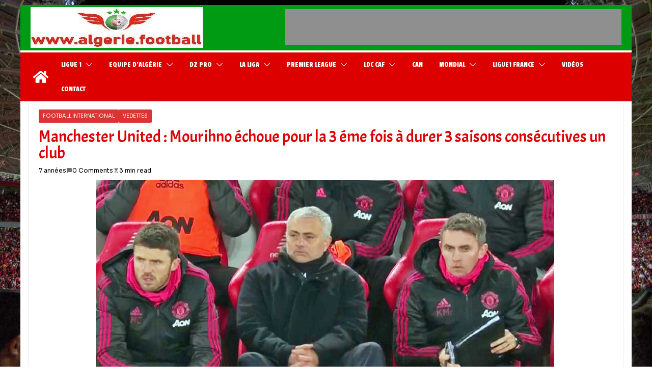

--- FILE ---
content_type: text/html; charset=UTF-8
request_url: https://algerie.football/2018/12/manchester-united-mourihno-echoue-pour-la-3-eme-fois-a-durer-3-saisons-consecutives-un-club/
body_size: 31598
content:
		<!doctype html>
		<html lang="fr-BE">
		
<head>

			<meta charset="UTF-8"/>
		<meta name="viewport" content="width=device-width, initial-scale=1">
		<link rel="profile" href="https://gmpg.org/xfn/11"/>
		
	<meta name='robots' content='index, follow, max-image-preview:large, max-snippet:-1, max-video-preview:-1' />

	<!-- This site is optimized with the Yoast SEO Premium plugin v26.8 (Yoast SEO v26.8) - https://yoast.com/product/yoast-seo-premium-wordpress/ -->
	<title>Manchester United : Mourihno échoue pour la 3 éme fois à durer 3 saisons consécutives un club</title>
	<meta name="description" content="Football International Manchester United : Mourihno échoue pour la 3 éme fois à durer 3 saisons consécutives un club" />
	<link rel="canonical" href="https://algerie.football/2018/12/manchester-united-mourihno-echoue-pour-la-3-eme-fois-a-durer-3-saisons-consecutives-un-club/" />
	<meta property="og:locale" content="fr_FR" />
	<meta property="og:type" content="article" />
	<meta property="og:title" content="Manchester United : Mourihno échoue pour la 3 éme fois à durer 3 saisons consécutives un club Football International" />
	<meta property="og:description" content="Algerie Football Manchester United : Mourihno échoue pour la 3 éme fois à durer 3 saisons consécutives un club" />
	<meta property="og:url" content="https://algerie.football/2018/12/manchester-united-mourihno-echoue-pour-la-3-eme-fois-a-durer-3-saisons-consecutives-un-club/" />
	<meta property="og:site_name" content="Algerie Football" />
	<meta property="article:publisher" content="https://www.facebook.com/AlgerieFootballOfficiel/" />
	<meta property="article:author" content="https://www.facebook.com/AlgerieFootballNews" />
	<meta property="article:published_time" content="2018-12-18T20:25:29+00:00" />
	<meta property="og:image" content="https://algerie.football/wp-content/uploads/2018/12/Mourihno2.jpg" />
	<meta property="og:image:width" content="1100" />
	<meta property="og:image:height" content="600" />
	<meta property="og:image:type" content="image/jpeg" />
	<meta name="author" content="ALGERIEFOOTBALL" />
	<meta name="twitter:card" content="summary_large_image" />
	<meta name="twitter:creator" content="@algeriefootball" />
	<meta name="twitter:site" content="@algeriefootball" />
	<meta name="twitter:label1" content="Écrit par" />
	<meta name="twitter:data1" content="ALGERIEFOOTBALL" />
	<meta name="twitter:label2" content="Durée de lecture est." />
	<meta name="twitter:data2" content="4 minutes" />
	<script type="application/ld+json" class="yoast-schema-graph">{"@context":"https://schema.org","@graph":[{"@type":"Article","@id":"https://algerie.football/2018/12/manchester-united-mourihno-echoue-pour-la-3-eme-fois-a-durer-3-saisons-consecutives-un-club/#article","isPartOf":{"@id":"https://algerie.football/2018/12/manchester-united-mourihno-echoue-pour-la-3-eme-fois-a-durer-3-saisons-consecutives-un-club/"},"author":{"name":"ALGERIEFOOTBALL","@id":"https://algerie.football/#/schema/person/fbd7d45f67562ea8bf530137e5dd92b7"},"headline":"Manchester United : Mourihno échoue pour la 3 éme fois à durer 3 saisons consécutives un club","datePublished":"2018-12-18T20:25:29+00:00","mainEntityOfPage":{"@id":"https://algerie.football/2018/12/manchester-united-mourihno-echoue-pour-la-3-eme-fois-a-durer-3-saisons-consecutives-un-club/"},"wordCount":841,"commentCount":0,"publisher":{"@id":"https://algerie.football/#organization"},"image":{"@id":"https://algerie.football/2018/12/manchester-united-mourihno-echoue-pour-la-3-eme-fois-a-durer-3-saisons-consecutives-un-club/#primaryimage"},"thumbnailUrl":"https://algerie.football/wp-content/uploads/2018/12/Mourihno2.jpg","articleSection":["Football International","Vedettes"],"inLanguage":"fr-BE","potentialAction":[{"@type":"CommentAction","name":"Comment","target":["https://algerie.football/2018/12/manchester-united-mourihno-echoue-pour-la-3-eme-fois-a-durer-3-saisons-consecutives-un-club/#respond"]}]},{"@type":"WebPage","@id":"https://algerie.football/2018/12/manchester-united-mourihno-echoue-pour-la-3-eme-fois-a-durer-3-saisons-consecutives-un-club/","url":"https://algerie.football/2018/12/manchester-united-mourihno-echoue-pour-la-3-eme-fois-a-durer-3-saisons-consecutives-un-club/","name":"Manchester United : Mourihno échoue pour la 3 éme fois à durer 3 saisons consécutives un club","isPartOf":{"@id":"https://algerie.football/#website"},"primaryImageOfPage":{"@id":"https://algerie.football/2018/12/manchester-united-mourihno-echoue-pour-la-3-eme-fois-a-durer-3-saisons-consecutives-un-club/#primaryimage"},"image":{"@id":"https://algerie.football/2018/12/manchester-united-mourihno-echoue-pour-la-3-eme-fois-a-durer-3-saisons-consecutives-un-club/#primaryimage"},"thumbnailUrl":"https://algerie.football/wp-content/uploads/2018/12/Mourihno2.jpg","datePublished":"2018-12-18T20:25:29+00:00","description":"Football International Manchester United : Mourihno échoue pour la 3 éme fois à durer 3 saisons consécutives un club","breadcrumb":{"@id":"https://algerie.football/2018/12/manchester-united-mourihno-echoue-pour-la-3-eme-fois-a-durer-3-saisons-consecutives-un-club/#breadcrumb"},"inLanguage":"fr-BE","potentialAction":[{"@type":"ReadAction","target":["https://algerie.football/2018/12/manchester-united-mourihno-echoue-pour-la-3-eme-fois-a-durer-3-saisons-consecutives-un-club/"]}]},{"@type":"ImageObject","inLanguage":"fr-BE","@id":"https://algerie.football/2018/12/manchester-united-mourihno-echoue-pour-la-3-eme-fois-a-durer-3-saisons-consecutives-un-club/#primaryimage","url":"https://algerie.football/wp-content/uploads/2018/12/Mourihno2.jpg","contentUrl":"https://algerie.football/wp-content/uploads/2018/12/Mourihno2.jpg","width":1100,"height":600},{"@type":"BreadcrumbList","@id":"https://algerie.football/2018/12/manchester-united-mourihno-echoue-pour-la-3-eme-fois-a-durer-3-saisons-consecutives-un-club/#breadcrumb","itemListElement":[{"@type":"ListItem","position":1,"name":"Accueil","item":"https://algerie.football/"},{"@type":"ListItem","position":2,"name":"Football International","item":"https://algerie.football/category/football-europeen-et-international/"},{"@type":"ListItem","position":3,"name":"Manchester United : Mourihno échoue pour la 3 éme fois à durer 3 saisons consécutives un club"}]},{"@type":"WebSite","@id":"https://algerie.football/#website","url":"https://algerie.football/","name":"ALGERIE-FOOTBALL","description":"Tout le football Algérien et international : en Images - Vidéos","publisher":{"@id":"https://algerie.football/#organization"},"alternateName":"Algerie Football Officiel","potentialAction":[{"@type":"SearchAction","target":{"@type":"EntryPoint","urlTemplate":"https://algerie.football/?s={search_term_string}"},"query-input":{"@type":"PropertyValueSpecification","valueRequired":true,"valueName":"search_term_string"}}],"inLanguage":"fr-BE"},{"@type":"Organization","@id":"https://algerie.football/#organization","name":"Algerie-Football","alternateName":"Algerie.football","url":"https://algerie.football/","logo":{"@type":"ImageObject","inLanguage":"fr-BE","@id":"https://algerie.football/#/schema/logo/image/","url":"https://algerie.football/wp-content/uploads/2022/10/LOGO_AF.jpg","contentUrl":"https://algerie.football/wp-content/uploads/2022/10/LOGO_AF.jpg","width":420,"height":186,"caption":"Algerie-Football"},"image":{"@id":"https://algerie.football/#/schema/logo/image/"},"sameAs":["https://www.facebook.com/AlgerieFootballOfficiel/","https://x.com/algeriefootball","https://www.instagram.com/algerie.football/","https://www.youtube.com/user/koralgeria"],"description":"\"algerie.football - Toute l'actualité du football algérien : news, images, vidéos exclusives de l'équipe d'Algérie et de la Ligue 1.","email":"algeriefootball@gmail.com","foundingDate":"2006-11-07","numberOfEmployees":{"@type":"QuantitativeValue","value":"3"},"publishingPrinciples":"https://algerie.football/site-web/"},{"@type":"Person","@id":"https://algerie.football/#/schema/person/fbd7d45f67562ea8bf530137e5dd92b7","name":"ALGERIEFOOTBALL","image":{"@type":"ImageObject","inLanguage":"fr-BE","@id":"https://algerie.football/#/schema/person/image/","url":"https://secure.gravatar.com/avatar/725ed23806dbb78a5bbf425c57c8233b5db11bbfa5f9468eefbd3289a0edba77?s=96&r=g","contentUrl":"https://secure.gravatar.com/avatar/725ed23806dbb78a5bbf425c57c8233b5db11bbfa5f9468eefbd3289a0edba77?s=96&r=g","caption":"ALGERIEFOOTBALL"},"sameAs":["https://algerie.football","https://www.facebook.com/AlgerieFootballNews","https://www.instagram.com/algerie.football/","https://x.com/algeriefootball"]}]}</script>
	<!-- / Yoast SEO Premium plugin. -->


<link rel='dns-prefetch' href='//www.googletagmanager.com' />
<link rel='dns-prefetch' href='//fonts.googleapis.com' />
<link rel='dns-prefetch' href='//pagead2.googlesyndication.com' />
<link rel="alternate" type="application/rss+xml" title="Algerie Football &raquo; Flux" href="https://algerie.football/feed/" />
<link rel="alternate" type="application/rss+xml" title="Algerie Football &raquo; Flux des commentaires" href="https://algerie.football/comments/feed/" />
<link rel="alternate" type="application/rss+xml" title="Algerie Football &raquo; Manchester United : Mourihno échoue pour la 3 éme fois à durer 3 saisons consécutives un club Flux des commentaires" href="https://algerie.football/2018/12/manchester-united-mourihno-echoue-pour-la-3-eme-fois-a-durer-3-saisons-consecutives-un-club/feed/" />
<!-- algerie.football is managing ads with Advanced Ads 2.0.16 – https://wpadvancedads.com/ --><script data-wpfc-render="false" id="alger-ready">
			window.advanced_ads_ready=function(e,a){a=a||"complete";var d=function(e){return"interactive"===a?"loading"!==e:"complete"===e};d(document.readyState)?e():document.addEventListener("readystatechange",(function(a){d(a.target.readyState)&&e()}),{once:"interactive"===a})},window.advanced_ads_ready_queue=window.advanced_ads_ready_queue||[];		</script>
		<style id='wp-img-auto-sizes-contain-inline-css' type='text/css'>
img:is([sizes=auto i],[sizes^="auto," i]){contain-intrinsic-size:3000px 1500px}
/*# sourceURL=wp-img-auto-sizes-contain-inline-css */
</style>
<link rel='stylesheet' id='latest-posts-block-fontawesome-front-css' href='https://algerie.football/wp-content/plugins/latest-posts-block-lite/src/assets/fontawesome/css/all.css?ver=1767428382' type='text/css' media='all' />
<link rel='stylesheet' id='latest-posts-block-frontend-block-style-css-css' href='https://algerie.football/wp-content/plugins/latest-posts-block-lite/dist/blocks.style.build.css?ver=4997839ee187b90b1b1d19ba57cd0740' type='text/css' media='all' />
<link rel='stylesheet' id='magic-content-box-blocks-fontawesome-front-css' href='https://algerie.football/wp-content/plugins/magic-content-box-lite/src/assets/fontawesome/css/all.css?ver=1767428385' type='text/css' media='all' />
<link rel='stylesheet' id='magic-content-box-frontend-block-style-css-css' href='https://algerie.football/wp-content/plugins/magic-content-box-lite/dist/blocks.style.build.css?ver=4997839ee187b90b1b1d19ba57cd0740' type='text/css' media='all' />
<link rel='stylesheet' id='dashicons-css' href='https://algerie.football/wp-includes/css/dashicons.min.css?ver=4997839ee187b90b1b1d19ba57cd0740' type='text/css' media='all' />
<link rel='stylesheet' id='post-views-counter-frontend-css' href='https://algerie.football/wp-content/plugins/post-views-counter/css/frontend.css?ver=1.7.3' type='text/css' media='all' />
<style id='wp-emoji-styles-inline-css' type='text/css'>

	img.wp-smiley, img.emoji {
		display: inline !important;
		border: none !important;
		box-shadow: none !important;
		height: 1em !important;
		width: 1em !important;
		margin: 0 0.07em !important;
		vertical-align: -0.1em !important;
		background: none !important;
		padding: 0 !important;
	}
/*# sourceURL=wp-emoji-styles-inline-css */
</style>
<style id='wp-block-library-inline-css' type='text/css'>
:root{--wp-block-synced-color:#7a00df;--wp-block-synced-color--rgb:122,0,223;--wp-bound-block-color:var(--wp-block-synced-color);--wp-editor-canvas-background:#ddd;--wp-admin-theme-color:#007cba;--wp-admin-theme-color--rgb:0,124,186;--wp-admin-theme-color-darker-10:#006ba1;--wp-admin-theme-color-darker-10--rgb:0,107,160.5;--wp-admin-theme-color-darker-20:#005a87;--wp-admin-theme-color-darker-20--rgb:0,90,135;--wp-admin-border-width-focus:2px}@media (min-resolution:192dpi){:root{--wp-admin-border-width-focus:1.5px}}.wp-element-button{cursor:pointer}:root .has-very-light-gray-background-color{background-color:#eee}:root .has-very-dark-gray-background-color{background-color:#313131}:root .has-very-light-gray-color{color:#eee}:root .has-very-dark-gray-color{color:#313131}:root .has-vivid-green-cyan-to-vivid-cyan-blue-gradient-background{background:linear-gradient(135deg,#00d084,#0693e3)}:root .has-purple-crush-gradient-background{background:linear-gradient(135deg,#34e2e4,#4721fb 50%,#ab1dfe)}:root .has-hazy-dawn-gradient-background{background:linear-gradient(135deg,#faaca8,#dad0ec)}:root .has-subdued-olive-gradient-background{background:linear-gradient(135deg,#fafae1,#67a671)}:root .has-atomic-cream-gradient-background{background:linear-gradient(135deg,#fdd79a,#004a59)}:root .has-nightshade-gradient-background{background:linear-gradient(135deg,#330968,#31cdcf)}:root .has-midnight-gradient-background{background:linear-gradient(135deg,#020381,#2874fc)}:root{--wp--preset--font-size--normal:16px;--wp--preset--font-size--huge:42px}.has-regular-font-size{font-size:1em}.has-larger-font-size{font-size:2.625em}.has-normal-font-size{font-size:var(--wp--preset--font-size--normal)}.has-huge-font-size{font-size:var(--wp--preset--font-size--huge)}.has-text-align-center{text-align:center}.has-text-align-left{text-align:left}.has-text-align-right{text-align:right}.has-fit-text{white-space:nowrap!important}#end-resizable-editor-section{display:none}.aligncenter{clear:both}.items-justified-left{justify-content:flex-start}.items-justified-center{justify-content:center}.items-justified-right{justify-content:flex-end}.items-justified-space-between{justify-content:space-between}.screen-reader-text{border:0;clip-path:inset(50%);height:1px;margin:-1px;overflow:hidden;padding:0;position:absolute;width:1px;word-wrap:normal!important}.screen-reader-text:focus{background-color:#ddd;clip-path:none;color:#444;display:block;font-size:1em;height:auto;left:5px;line-height:normal;padding:15px 23px 14px;text-decoration:none;top:5px;width:auto;z-index:100000}html :where(.has-border-color){border-style:solid}html :where([style*=border-top-color]){border-top-style:solid}html :where([style*=border-right-color]){border-right-style:solid}html :where([style*=border-bottom-color]){border-bottom-style:solid}html :where([style*=border-left-color]){border-left-style:solid}html :where([style*=border-width]){border-style:solid}html :where([style*=border-top-width]){border-top-style:solid}html :where([style*=border-right-width]){border-right-style:solid}html :where([style*=border-bottom-width]){border-bottom-style:solid}html :where([style*=border-left-width]){border-left-style:solid}html :where(img[class*=wp-image-]){height:auto;max-width:100%}:where(figure){margin:0 0 1em}html :where(.is-position-sticky){--wp-admin--admin-bar--position-offset:var(--wp-admin--admin-bar--height,0px)}@media screen and (max-width:600px){html :where(.is-position-sticky){--wp-admin--admin-bar--position-offset:0px}}

/*# sourceURL=wp-block-library-inline-css */
</style><style id='wp-block-heading-inline-css' type='text/css'>
h1:where(.wp-block-heading).has-background,h2:where(.wp-block-heading).has-background,h3:where(.wp-block-heading).has-background,h4:where(.wp-block-heading).has-background,h5:where(.wp-block-heading).has-background,h6:where(.wp-block-heading).has-background{padding:1.25em 2.375em}h1.has-text-align-left[style*=writing-mode]:where([style*=vertical-lr]),h1.has-text-align-right[style*=writing-mode]:where([style*=vertical-rl]),h2.has-text-align-left[style*=writing-mode]:where([style*=vertical-lr]),h2.has-text-align-right[style*=writing-mode]:where([style*=vertical-rl]),h3.has-text-align-left[style*=writing-mode]:where([style*=vertical-lr]),h3.has-text-align-right[style*=writing-mode]:where([style*=vertical-rl]),h4.has-text-align-left[style*=writing-mode]:where([style*=vertical-lr]),h4.has-text-align-right[style*=writing-mode]:where([style*=vertical-rl]),h5.has-text-align-left[style*=writing-mode]:where([style*=vertical-lr]),h5.has-text-align-right[style*=writing-mode]:where([style*=vertical-rl]),h6.has-text-align-left[style*=writing-mode]:where([style*=vertical-lr]),h6.has-text-align-right[style*=writing-mode]:where([style*=vertical-rl]){rotate:180deg}
/*# sourceURL=https://algerie.football/wp-includes/blocks/heading/style.min.css */
</style>
<style id='wp-block-paragraph-inline-css' type='text/css'>
.is-small-text{font-size:.875em}.is-regular-text{font-size:1em}.is-large-text{font-size:2.25em}.is-larger-text{font-size:3em}.has-drop-cap:not(:focus):first-letter{float:left;font-size:8.4em;font-style:normal;font-weight:100;line-height:.68;margin:.05em .1em 0 0;text-transform:uppercase}body.rtl .has-drop-cap:not(:focus):first-letter{float:none;margin-left:.1em}p.has-drop-cap.has-background{overflow:hidden}:root :where(p.has-background){padding:1.25em 2.375em}:where(p.has-text-color:not(.has-link-color)) a{color:inherit}p.has-text-align-left[style*="writing-mode:vertical-lr"],p.has-text-align-right[style*="writing-mode:vertical-rl"]{rotate:180deg}
/*# sourceURL=https://algerie.football/wp-includes/blocks/paragraph/style.min.css */
</style>
<style id='global-styles-inline-css' type='text/css'>
:root{--wp--preset--aspect-ratio--square: 1;--wp--preset--aspect-ratio--4-3: 4/3;--wp--preset--aspect-ratio--3-4: 3/4;--wp--preset--aspect-ratio--3-2: 3/2;--wp--preset--aspect-ratio--2-3: 2/3;--wp--preset--aspect-ratio--16-9: 16/9;--wp--preset--aspect-ratio--9-16: 9/16;--wp--preset--color--black: #000000;--wp--preset--color--cyan-bluish-gray: #abb8c3;--wp--preset--color--white: #ffffff;--wp--preset--color--pale-pink: #f78da7;--wp--preset--color--vivid-red: #cf2e2e;--wp--preset--color--luminous-vivid-orange: #ff6900;--wp--preset--color--luminous-vivid-amber: #fcb900;--wp--preset--color--light-green-cyan: #7bdcb5;--wp--preset--color--vivid-green-cyan: #00d084;--wp--preset--color--pale-cyan-blue: #8ed1fc;--wp--preset--color--vivid-cyan-blue: #0693e3;--wp--preset--color--vivid-purple: #9b51e0;--wp--preset--color--cm-color-1: #257BC1;--wp--preset--color--cm-color-2: #2270B0;--wp--preset--color--cm-color-3: #FFFFFF;--wp--preset--color--cm-color-4: #F9FEFD;--wp--preset--color--cm-color-5: #27272A;--wp--preset--color--cm-color-6: #16181A;--wp--preset--color--cm-color-7: #8F8F8F;--wp--preset--color--cm-color-8: #FFFFFF;--wp--preset--color--cm-color-9: #C7C7C7;--wp--preset--gradient--vivid-cyan-blue-to-vivid-purple: linear-gradient(135deg,rgb(6,147,227) 0%,rgb(155,81,224) 100%);--wp--preset--gradient--light-green-cyan-to-vivid-green-cyan: linear-gradient(135deg,rgb(122,220,180) 0%,rgb(0,208,130) 100%);--wp--preset--gradient--luminous-vivid-amber-to-luminous-vivid-orange: linear-gradient(135deg,rgb(252,185,0) 0%,rgb(255,105,0) 100%);--wp--preset--gradient--luminous-vivid-orange-to-vivid-red: linear-gradient(135deg,rgb(255,105,0) 0%,rgb(207,46,46) 100%);--wp--preset--gradient--very-light-gray-to-cyan-bluish-gray: linear-gradient(135deg,rgb(238,238,238) 0%,rgb(169,184,195) 100%);--wp--preset--gradient--cool-to-warm-spectrum: linear-gradient(135deg,rgb(74,234,220) 0%,rgb(151,120,209) 20%,rgb(207,42,186) 40%,rgb(238,44,130) 60%,rgb(251,105,98) 80%,rgb(254,248,76) 100%);--wp--preset--gradient--blush-light-purple: linear-gradient(135deg,rgb(255,206,236) 0%,rgb(152,150,240) 100%);--wp--preset--gradient--blush-bordeaux: linear-gradient(135deg,rgb(254,205,165) 0%,rgb(254,45,45) 50%,rgb(107,0,62) 100%);--wp--preset--gradient--luminous-dusk: linear-gradient(135deg,rgb(255,203,112) 0%,rgb(199,81,192) 50%,rgb(65,88,208) 100%);--wp--preset--gradient--pale-ocean: linear-gradient(135deg,rgb(255,245,203) 0%,rgb(182,227,212) 50%,rgb(51,167,181) 100%);--wp--preset--gradient--electric-grass: linear-gradient(135deg,rgb(202,248,128) 0%,rgb(113,206,126) 100%);--wp--preset--gradient--midnight: linear-gradient(135deg,rgb(2,3,129) 0%,rgb(40,116,252) 100%);--wp--preset--font-size--small: 13px;--wp--preset--font-size--medium: 20px;--wp--preset--font-size--large: 36px;--wp--preset--font-size--x-large: 42px;--wp--preset--font-family--dm-sans: DM Sans, sans-serif;--wp--preset--font-family--public-sans: Public Sans, sans-serif;--wp--preset--font-family--roboto: Roboto, sans-serif;--wp--preset--font-family--segoe-ui: Segoe UI, Arial, sans-serif;--wp--preset--spacing--20: 0.44rem;--wp--preset--spacing--30: 0.67rem;--wp--preset--spacing--40: 1rem;--wp--preset--spacing--50: 1.5rem;--wp--preset--spacing--60: 2.25rem;--wp--preset--spacing--70: 3.38rem;--wp--preset--spacing--80: 5.06rem;--wp--preset--shadow--natural: 6px 6px 9px rgba(0, 0, 0, 0.2);--wp--preset--shadow--deep: 12px 12px 50px rgba(0, 0, 0, 0.4);--wp--preset--shadow--sharp: 6px 6px 0px rgba(0, 0, 0, 0.2);--wp--preset--shadow--outlined: 6px 6px 0px -3px rgb(255, 255, 255), 6px 6px rgb(0, 0, 0);--wp--preset--shadow--crisp: 6px 6px 0px rgb(0, 0, 0);}:root { --wp--style--global--content-size: 760px;--wp--style--global--wide-size: 1160px; }:where(body) { margin: 0; }.wp-site-blocks > .alignleft { float: left; margin-right: 2em; }.wp-site-blocks > .alignright { float: right; margin-left: 2em; }.wp-site-blocks > .aligncenter { justify-content: center; margin-left: auto; margin-right: auto; }:where(.wp-site-blocks) > * { margin-block-start: 24px; margin-block-end: 0; }:where(.wp-site-blocks) > :first-child { margin-block-start: 0; }:where(.wp-site-blocks) > :last-child { margin-block-end: 0; }:root { --wp--style--block-gap: 24px; }:root :where(.is-layout-flow) > :first-child{margin-block-start: 0;}:root :where(.is-layout-flow) > :last-child{margin-block-end: 0;}:root :where(.is-layout-flow) > *{margin-block-start: 24px;margin-block-end: 0;}:root :where(.is-layout-constrained) > :first-child{margin-block-start: 0;}:root :where(.is-layout-constrained) > :last-child{margin-block-end: 0;}:root :where(.is-layout-constrained) > *{margin-block-start: 24px;margin-block-end: 0;}:root :where(.is-layout-flex){gap: 24px;}:root :where(.is-layout-grid){gap: 24px;}.is-layout-flow > .alignleft{float: left;margin-inline-start: 0;margin-inline-end: 2em;}.is-layout-flow > .alignright{float: right;margin-inline-start: 2em;margin-inline-end: 0;}.is-layout-flow > .aligncenter{margin-left: auto !important;margin-right: auto !important;}.is-layout-constrained > .alignleft{float: left;margin-inline-start: 0;margin-inline-end: 2em;}.is-layout-constrained > .alignright{float: right;margin-inline-start: 2em;margin-inline-end: 0;}.is-layout-constrained > .aligncenter{margin-left: auto !important;margin-right: auto !important;}.is-layout-constrained > :where(:not(.alignleft):not(.alignright):not(.alignfull)){max-width: var(--wp--style--global--content-size);margin-left: auto !important;margin-right: auto !important;}.is-layout-constrained > .alignwide{max-width: var(--wp--style--global--wide-size);}body .is-layout-flex{display: flex;}.is-layout-flex{flex-wrap: wrap;align-items: center;}.is-layout-flex > :is(*, div){margin: 0;}body .is-layout-grid{display: grid;}.is-layout-grid > :is(*, div){margin: 0;}body{padding-top: 0px;padding-right: 0px;padding-bottom: 0px;padding-left: 0px;}a:where(:not(.wp-element-button)){text-decoration: underline;}:root :where(.wp-element-button, .wp-block-button__link){background-color: #32373c;border-width: 0;color: #fff;font-family: inherit;font-size: inherit;font-style: inherit;font-weight: inherit;letter-spacing: inherit;line-height: inherit;padding-top: calc(0.667em + 2px);padding-right: calc(1.333em + 2px);padding-bottom: calc(0.667em + 2px);padding-left: calc(1.333em + 2px);text-decoration: none;text-transform: inherit;}.has-black-color{color: var(--wp--preset--color--black) !important;}.has-cyan-bluish-gray-color{color: var(--wp--preset--color--cyan-bluish-gray) !important;}.has-white-color{color: var(--wp--preset--color--white) !important;}.has-pale-pink-color{color: var(--wp--preset--color--pale-pink) !important;}.has-vivid-red-color{color: var(--wp--preset--color--vivid-red) !important;}.has-luminous-vivid-orange-color{color: var(--wp--preset--color--luminous-vivid-orange) !important;}.has-luminous-vivid-amber-color{color: var(--wp--preset--color--luminous-vivid-amber) !important;}.has-light-green-cyan-color{color: var(--wp--preset--color--light-green-cyan) !important;}.has-vivid-green-cyan-color{color: var(--wp--preset--color--vivid-green-cyan) !important;}.has-pale-cyan-blue-color{color: var(--wp--preset--color--pale-cyan-blue) !important;}.has-vivid-cyan-blue-color{color: var(--wp--preset--color--vivid-cyan-blue) !important;}.has-vivid-purple-color{color: var(--wp--preset--color--vivid-purple) !important;}.has-cm-color-1-color{color: var(--wp--preset--color--cm-color-1) !important;}.has-cm-color-2-color{color: var(--wp--preset--color--cm-color-2) !important;}.has-cm-color-3-color{color: var(--wp--preset--color--cm-color-3) !important;}.has-cm-color-4-color{color: var(--wp--preset--color--cm-color-4) !important;}.has-cm-color-5-color{color: var(--wp--preset--color--cm-color-5) !important;}.has-cm-color-6-color{color: var(--wp--preset--color--cm-color-6) !important;}.has-cm-color-7-color{color: var(--wp--preset--color--cm-color-7) !important;}.has-cm-color-8-color{color: var(--wp--preset--color--cm-color-8) !important;}.has-cm-color-9-color{color: var(--wp--preset--color--cm-color-9) !important;}.has-black-background-color{background-color: var(--wp--preset--color--black) !important;}.has-cyan-bluish-gray-background-color{background-color: var(--wp--preset--color--cyan-bluish-gray) !important;}.has-white-background-color{background-color: var(--wp--preset--color--white) !important;}.has-pale-pink-background-color{background-color: var(--wp--preset--color--pale-pink) !important;}.has-vivid-red-background-color{background-color: var(--wp--preset--color--vivid-red) !important;}.has-luminous-vivid-orange-background-color{background-color: var(--wp--preset--color--luminous-vivid-orange) !important;}.has-luminous-vivid-amber-background-color{background-color: var(--wp--preset--color--luminous-vivid-amber) !important;}.has-light-green-cyan-background-color{background-color: var(--wp--preset--color--light-green-cyan) !important;}.has-vivid-green-cyan-background-color{background-color: var(--wp--preset--color--vivid-green-cyan) !important;}.has-pale-cyan-blue-background-color{background-color: var(--wp--preset--color--pale-cyan-blue) !important;}.has-vivid-cyan-blue-background-color{background-color: var(--wp--preset--color--vivid-cyan-blue) !important;}.has-vivid-purple-background-color{background-color: var(--wp--preset--color--vivid-purple) !important;}.has-cm-color-1-background-color{background-color: var(--wp--preset--color--cm-color-1) !important;}.has-cm-color-2-background-color{background-color: var(--wp--preset--color--cm-color-2) !important;}.has-cm-color-3-background-color{background-color: var(--wp--preset--color--cm-color-3) !important;}.has-cm-color-4-background-color{background-color: var(--wp--preset--color--cm-color-4) !important;}.has-cm-color-5-background-color{background-color: var(--wp--preset--color--cm-color-5) !important;}.has-cm-color-6-background-color{background-color: var(--wp--preset--color--cm-color-6) !important;}.has-cm-color-7-background-color{background-color: var(--wp--preset--color--cm-color-7) !important;}.has-cm-color-8-background-color{background-color: var(--wp--preset--color--cm-color-8) !important;}.has-cm-color-9-background-color{background-color: var(--wp--preset--color--cm-color-9) !important;}.has-black-border-color{border-color: var(--wp--preset--color--black) !important;}.has-cyan-bluish-gray-border-color{border-color: var(--wp--preset--color--cyan-bluish-gray) !important;}.has-white-border-color{border-color: var(--wp--preset--color--white) !important;}.has-pale-pink-border-color{border-color: var(--wp--preset--color--pale-pink) !important;}.has-vivid-red-border-color{border-color: var(--wp--preset--color--vivid-red) !important;}.has-luminous-vivid-orange-border-color{border-color: var(--wp--preset--color--luminous-vivid-orange) !important;}.has-luminous-vivid-amber-border-color{border-color: var(--wp--preset--color--luminous-vivid-amber) !important;}.has-light-green-cyan-border-color{border-color: var(--wp--preset--color--light-green-cyan) !important;}.has-vivid-green-cyan-border-color{border-color: var(--wp--preset--color--vivid-green-cyan) !important;}.has-pale-cyan-blue-border-color{border-color: var(--wp--preset--color--pale-cyan-blue) !important;}.has-vivid-cyan-blue-border-color{border-color: var(--wp--preset--color--vivid-cyan-blue) !important;}.has-vivid-purple-border-color{border-color: var(--wp--preset--color--vivid-purple) !important;}.has-cm-color-1-border-color{border-color: var(--wp--preset--color--cm-color-1) !important;}.has-cm-color-2-border-color{border-color: var(--wp--preset--color--cm-color-2) !important;}.has-cm-color-3-border-color{border-color: var(--wp--preset--color--cm-color-3) !important;}.has-cm-color-4-border-color{border-color: var(--wp--preset--color--cm-color-4) !important;}.has-cm-color-5-border-color{border-color: var(--wp--preset--color--cm-color-5) !important;}.has-cm-color-6-border-color{border-color: var(--wp--preset--color--cm-color-6) !important;}.has-cm-color-7-border-color{border-color: var(--wp--preset--color--cm-color-7) !important;}.has-cm-color-8-border-color{border-color: var(--wp--preset--color--cm-color-8) !important;}.has-cm-color-9-border-color{border-color: var(--wp--preset--color--cm-color-9) !important;}.has-vivid-cyan-blue-to-vivid-purple-gradient-background{background: var(--wp--preset--gradient--vivid-cyan-blue-to-vivid-purple) !important;}.has-light-green-cyan-to-vivid-green-cyan-gradient-background{background: var(--wp--preset--gradient--light-green-cyan-to-vivid-green-cyan) !important;}.has-luminous-vivid-amber-to-luminous-vivid-orange-gradient-background{background: var(--wp--preset--gradient--luminous-vivid-amber-to-luminous-vivid-orange) !important;}.has-luminous-vivid-orange-to-vivid-red-gradient-background{background: var(--wp--preset--gradient--luminous-vivid-orange-to-vivid-red) !important;}.has-very-light-gray-to-cyan-bluish-gray-gradient-background{background: var(--wp--preset--gradient--very-light-gray-to-cyan-bluish-gray) !important;}.has-cool-to-warm-spectrum-gradient-background{background: var(--wp--preset--gradient--cool-to-warm-spectrum) !important;}.has-blush-light-purple-gradient-background{background: var(--wp--preset--gradient--blush-light-purple) !important;}.has-blush-bordeaux-gradient-background{background: var(--wp--preset--gradient--blush-bordeaux) !important;}.has-luminous-dusk-gradient-background{background: var(--wp--preset--gradient--luminous-dusk) !important;}.has-pale-ocean-gradient-background{background: var(--wp--preset--gradient--pale-ocean) !important;}.has-electric-grass-gradient-background{background: var(--wp--preset--gradient--electric-grass) !important;}.has-midnight-gradient-background{background: var(--wp--preset--gradient--midnight) !important;}.has-small-font-size{font-size: var(--wp--preset--font-size--small) !important;}.has-medium-font-size{font-size: var(--wp--preset--font-size--medium) !important;}.has-large-font-size{font-size: var(--wp--preset--font-size--large) !important;}.has-x-large-font-size{font-size: var(--wp--preset--font-size--x-large) !important;}.has-dm-sans-font-family{font-family: var(--wp--preset--font-family--dm-sans) !important;}.has-public-sans-font-family{font-family: var(--wp--preset--font-family--public-sans) !important;}.has-roboto-font-family{font-family: var(--wp--preset--font-family--roboto) !important;}.has-segoe-ui-font-family{font-family: var(--wp--preset--font-family--segoe-ui) !important;}
/*# sourceURL=global-styles-inline-css */
</style>

<link rel='stylesheet' id='fontawesome-css' href='https://algerie.football/wp-content/plugins/gutentor/assets/library/fontawesome/css/all.min.css?ver=5.12.0' type='text/css' media='all' />
<link rel='stylesheet' id='wpness-grid-css' href='https://algerie.football/wp-content/plugins/gutentor/assets/library/wpness-grid/wpness-grid.css?ver=1.0.0' type='text/css' media='all' />
<link rel='stylesheet' id='animate-css' href='https://algerie.football/wp-content/plugins/gutentor/assets/library/animatecss/animate.min.css?ver=3.7.2' type='text/css' media='all' />
<link rel='stylesheet' id='wp-components-css' href='https://algerie.football/wp-includes/css/dist/components/style.min.css?ver=4997839ee187b90b1b1d19ba57cd0740' type='text/css' media='all' />
<link rel='stylesheet' id='wp-preferences-css' href='https://algerie.football/wp-includes/css/dist/preferences/style.min.css?ver=4997839ee187b90b1b1d19ba57cd0740' type='text/css' media='all' />
<link rel='stylesheet' id='wp-block-editor-css' href='https://algerie.football/wp-includes/css/dist/block-editor/style.min.css?ver=4997839ee187b90b1b1d19ba57cd0740' type='text/css' media='all' />
<link rel='stylesheet' id='wp-reusable-blocks-css' href='https://algerie.football/wp-includes/css/dist/reusable-blocks/style.min.css?ver=4997839ee187b90b1b1d19ba57cd0740' type='text/css' media='all' />
<link rel='stylesheet' id='wp-patterns-css' href='https://algerie.football/wp-includes/css/dist/patterns/style.min.css?ver=4997839ee187b90b1b1d19ba57cd0740' type='text/css' media='all' />
<link rel='stylesheet' id='wp-editor-css' href='https://algerie.football/wp-includes/css/dist/editor/style.min.css?ver=4997839ee187b90b1b1d19ba57cd0740' type='text/css' media='all' />
<link rel='stylesheet' id='gutentor-css' href='https://algerie.football/wp-content/plugins/gutentor/dist/blocks.style.build.css?ver=3.5.4' type='text/css' media='all' />
<link rel='stylesheet' id='block-robo-gallery-style-css-css' href='https://algerie.football/wp-content/plugins/robo-gallery/includes/extensions/block/dist/blocks.style.build.css?ver=5.1.2' type='text/css' media='all' />
<link rel='stylesheet' id='ssb-front-css-css' href='https://algerie.football/wp-content/plugins/simple-social-buttons/assets/css/front.css?ver=6.2.0' type='text/css' media='all' />
<link rel='stylesheet' id='yop-public-css' href='https://algerie.football/wp-content/plugins/yop-poll/public/assets/css/yop-poll-public-6.5.39.css?ver=4997839ee187b90b1b1d19ba57cd0740' type='text/css' media='all' />
<link rel='stylesheet' id='colormag_style-css' href='https://algerie.football/wp-content/themes/colormag-pro/style.css?ver=5.1.4' type='text/css' media='all' />
<style id='colormag_style-inline-css' type='text/css'>
.colormag-button,
			blockquote, button,
			input[type=reset],
			input[type=button],
			input[type=submit],
			.cm-home-icon.front_page_on,
			.cm-post-categories a,
			.cm-primary-nav ul li ul li:hover,
			.cm-primary-nav ul li.current-menu-item,
			.cm-primary-nav ul li.current_page_ancestor,
			.cm-primary-nav ul li.current-menu-ancestor,
			.cm-primary-nav ul li.current_page_item,
			.cm-primary-nav ul li:hover,
			.cm-primary-nav ul li.focus,
			.cm-mobile-nav li a:hover,
			.colormag-header-clean #cm-primary-nav .cm-menu-toggle:hover,
			.cm-header .cm-mobile-nav li:hover,
			.cm-header .cm-mobile-nav li.current-page-ancestor,
			.cm-header .cm-mobile-nav li.current-menu-ancestor,
			.cm-header .cm-mobile-nav li.current-page-item,
			.cm-header .cm-mobile-nav li.current-menu-item,
			.cm-primary-nav ul li.focus > a,
			.cm-layout-2 .cm-primary-nav ul ul.sub-menu li.focus > a,
			.cm-mobile-nav .current-menu-item>a, .cm-mobile-nav .current_page_item>a,
			.colormag-header-clean .cm-mobile-nav li:hover > a,
			.colormag-header-clean .cm-mobile-nav li.current-page-ancestor > a,
			.colormag-header-clean .cm-mobile-nav li.current-menu-ancestor > a,
			.colormag-header-clean .cm-mobile-nav li.current-page-item > a,
			.colormag-header-clean .cm-mobile-nav li.current-menu-item > a,
			.fa.search-top:hover,
			.widget_call_to_action .btn--primary,
			.colormag-footer--classic .cm-footer-cols .cm-row .cm-widget-title span::before,
			.colormag-footer--classic-bordered .cm-footer-cols .cm-row .cm-widget-title span::before,
			.cm-featured-posts .cm-widget-title span,
			.cm-featured-category-slider-widget .cm-slide-content .cm-entry-header-meta .cm-post-categories a,
			.cm-highlighted-posts .cm-post-content .cm-entry-header-meta .cm-post-categories a,
			.cm-category-slide-next, .cm-category-slide-prev, .slide-next,
			.slide-prev, .cm-tabbed-widget ul li, .cm-posts .wp-pagenavi .current,
			.cm-posts .wp-pagenavi a:hover, .cm-secondary .cm-widget-title span,
			.cm-posts .post .cm-post-content .cm-entry-header-meta .cm-post-categories a,
			.cm-page-header .cm-page-title span, .entry-meta .post-format i,
			.format-link, .cm-entry-button, .infinite-scroll .tg-infinite-scroll,
			.no-more-post-text, .pagination span,
			.cm-footer-cols .cm-row .cm-widget-title span,
			.advertisement_above_footer .cm-widget-title span,
			.error, .cm-primary .cm-widget-title span,
			.related-posts-wrapper.style-three .cm-post-content .cm-entry-title a:hover:before,
			.cm-slider-area .cm-widget-title span,
			.cm-beside-slider-widget .cm-widget-title span,
			.top-full-width-sidebar .cm-widget-title span,
			.wp-block-quote, .wp-block-quote.is-style-large,
			.wp-block-quote.has-text-align-right,
			.page-numbers .current, .search-wrap button,
			.cm-error-404 .cm-btn, .widget .wp-block-heading, .wp-block-search button,
			.widget a::before, .cm-post-date a::before,
			.byline a::before,
			.colormag-footer--classic-bordered .cm-widget-title::before,
			.wp-block-button__link,
			#cm-tertiary .cm-widget-title span,
			.link-pagination .post-page-numbers.current,
			.wp-block-query-pagination-numbers .page-numbers.current,
			.wp-element-button,
			.wp-block-button .wp-block-button__link,
			.wp-element-button,
			.cm-layout-2 .cm-primary-nav ul ul.sub-menu li:hover,
			.cm-layout-2 .cm-primary-nav ul ul.sub-menu li.current-menu-ancestor,
			.cm-layout-2 .cm-primary-nav ul ul.sub-menu li.current-menu-item,
			.cm-layout-2 .cm-primary-nav ul ul.sub-menu li.focus,
			.cm-primary-nav .cm-random-post a:hover,
			.cm-primary-nav .cm-home-icon a:hover,
			.tg-infinite-pagination .tg-load-more,
			.comment .comment-author-link .post-author,
			.cm-footer-builder .cm-widget-title span,
			.wp-block-search .wp-element-button:hover{background-color:#dd3333;}a,
			.cm-layout-2 #cm-primary-nav .fa.search-top:hover,
			.cm-layout-2 #cm-primary-nav.cm-mobile-nav .cm-random-post a:hover .fa-random,
			.cm-layout-2 #cm-primary-nav.cm-primary-nav .cm-random-post a:hover .fa-random,
			.cm-layout-2 .breaking-news .newsticker a:hover,
			.cm-layout-2 .cm-primary-nav ul li.current-menu-item > a,
			.cm-layout-2 .cm-primary-nav ul li.current_page_item > a,
			.cm-layout-2 .cm-primary-nav ul li:hover > a,
			.cm-layout-2 .cm-primary-nav ul li.focus > a
			.dark-skin .cm-layout-2-style-1 #cm-primary-nav.cm-primary-nav .cm-home-icon:hover .fa,
			.byline a:hover, .comments a:hover, .cm-edit-link a:hover, .cm-post-date a:hover,
			.social-links:not(.cm-header-actions .social-links) i.fa:hover, .cm-tag-links a:hover,
			.colormag-header-clean .social-links li:hover i.fa, .cm-layout-2-style-1 .social-links li:hover i.fa,
			.colormag-header-clean .breaking-news .newsticker a:hover, .widget_featured_posts .article-content .cm-entry-title a:hover,
			.widget_featured_slider .slide-content .cm-below-entry-meta .byline a:hover,
			.widget_featured_slider .slide-content .cm-below-entry-meta .comments a:hover,
			.widget_featured_slider .slide-content .cm-below-entry-meta .cm-post-date a:hover,
			.widget_featured_slider .slide-content .cm-entry-title a:hover,
			.widget_block_picture_news.widget_featured_posts .article-content .cm-entry-title a:hover,
			.widget_highlighted_posts .article-content .cm-below-entry-meta .byline a:hover,
			.widget_highlighted_posts .article-content .cm-below-entry-meta .comments a:hover,
			.widget_highlighted_posts .article-content .cm-below-entry-meta .cm-post-date a:hover,
			.widget_highlighted_posts .article-content .cm-entry-title a:hover, i.fa-arrow-up, i.fa-arrow-down,
			.cm-site-title a, #content .post .article-content .cm-entry-title a:hover, .entry-meta .byline i,
			.entry-meta .cat-links i, .entry-meta a, .post .cm-entry-title a:hover, .search .cm-entry-title a:hover,
			.entry-meta .comments-link a:hover, .entry-meta .cm-edit-link a:hover, .entry-meta .cm-post-date a:hover,
			.entry-meta .cm-tag-links a:hover, .single #content .tags a:hover, .count, .next a:hover, .previous a:hover,
			.related-posts-main-title .fa, .single-related-posts .article-content .cm-entry-title a:hover,
			.pagination a span:hover,
			#content .comments-area a.comment-cm-edit-link:hover, #content .comments-area a.comment-permalink:hover,
			#content .comments-area article header cite a:hover, .comments-area .comment-author-link a:hover,
			.comment .comment-reply-link:hover,
			.nav-next a, .nav-previous a,
			#cm-footer .cm-footer-menu ul li a:hover,
			.cm-footer-cols .cm-row a:hover, a#scroll-up i, .related-posts-wrapper-flyout .cm-entry-title a:hover,
			.human-diff-time .human-diff-time-display:hover,
			.cm-layout-2-style-1 #cm-primary-nav .fa:hover,
			.cm-footer-bar a,
			.cm-post-date a:hover,
			.cm-author a:hover,
			.cm-comments-link a:hover,
			.cm-tag-links a:hover,
			.cm-edit-link a:hover,
			.cm-footer-bar .copyright a,
			.cm-featured-posts .cm-entry-title a:hover,
            .cm-featured-posts--style-5.cm-featured-posts .cm-post-title-below-image .cm-post .cm-post-content .cm-entry-title a:hover,
			.cm-posts .post .cm-post-content .cm-entry-title a:hover,
			.cm-posts .post .single-title-above .cm-entry-title a:hover,
			.cm-layout-2 .cm-primary-nav ul li:hover > a,
			.cm-layout-2 #cm-primary-nav .fa:hover,
			.cm-entry-title a:hover,
			button:hover, input[type="button"]:hover,
			input[type="reset"]:hover,
			input[type="submit"]:hover,
			.wp-block-button .wp-block-button__link:hover,
			.cm-button:hover,
			.wp-element-button:hover,
			li.product .added_to_cart:hover,
			.comments-area .comment-permalink:hover{color:#dd3333;}#cm-primary-nav,
			.cm-contained .cm-header-2 .cm-row, .cm-header-builder.cm-full-width .cm-main-header .cm-header-bottom-row{border-top-color:#dd3333;}.cm-layout-2 #cm-primary-nav,
			.cm-layout-2 .cm-primary-nav ul ul.sub-menu li:hover,
			.cm-layout-2 .cm-primary-nav ul > li:hover > a,
			.cm-layout-2 .cm-primary-nav ul > li.current-menu-item > a,
			.cm-layout-2 .cm-primary-nav ul > li.current-menu-ancestor > a,
			.cm-layout-2 .cm-primary-nav ul ul.sub-menu li.current-menu-ancestor,
			.cm-layout-2 .cm-primary-nav ul ul.sub-menu li.current-menu-item,
			.cm-layout-2 .cm-primary-nav ul ul.sub-menu li.focus,
			cm-layout-2 .cm-primary-nav ul ul.sub-menu li.current-menu-ancestor,
			cm-layout-2 .cm-primary-nav ul ul.sub-menu li.current-menu-item,
			cm-layout-2 #cm-primary-nav .cm-menu-toggle:hover,
			cm-layout-2 #cm-primary-nav.cm-mobile-nav .cm-menu-toggle,
			cm-layout-2 .cm-primary-nav ul > li:hover > a,
			cm-layout-2 .cm-primary-nav ul > li.current-menu-item > a,
			cm-layout-2 .cm-primary-nav ul > li.current-menu-ancestor > a,
			.cm-layout-2 .cm-primary-nav ul li.focus > a, .pagination a span:hover,
			.cm-error-404 .cm-btn,
			.single-post .cm-post-categories a::after,
			.widget .block-title,
			.cm-layout-2 .cm-primary-nav ul li.focus > a,
			button,
			input[type="button"],
			input[type="reset"],
			input[type="submit"],
			.wp-block-button .wp-block-button__link,
			.cm-button,
			.wp-element-button,
			li.product .added_to_cart{border-color:#dd3333;}.cm-secondary .cm-widget-title,
			#cm-tertiary .cm-widget-title,
			.widget_featured_posts .widget-title,
			#secondary .widget-title,
			#cm-tertiary .widget-title,
			.cm-page-header .cm-page-title,
			.cm-footer-cols .cm-row .widget-title,
			.advertisement_above_footer .widget-title,
			#primary .widget-title,
			.widget_slider_area .widget-title,
			.widget_beside_slider .widget-title,
			.top-full-width-sidebar .widget-title,
			.cm-footer-cols .cm-row .cm-widget-title,
			.cm-footer-bar .copyright a,
			.cm-layout-2.cm-layout-2-style-2 #cm-primary-nav,
			.cm-layout-2 .cm-primary-nav ul > li:hover > a,
			.cm-footer-builder .cm-widget-title,
			.cm-layout-2 .cm-primary-nav ul > li.current-menu-item > a{border-bottom-color:#dd3333;}.inner-wrap, .cm-container{max-width:1298px;}.cm-entry-summary a,
			.mzb-featured-categories .mzb-post-title a,
			.mzb-tab-post .mzb-post-title a,
			.mzb-post-list .mzb-post-title a,
			.mzb-featured-posts .mzb-post-title a,
			.mzb-featured-categories .mzb-post-title a{color:#207daf;}.post .cm-entry-summary a:hover,
			.mzb-featured-categories .mzb-post-title a:hover,
			.mzb-tab-post .mzb-post-title a:hover,
			.mzb-post-list .mzb-post-title a:hover,
			.mzb-featured-posts .mzb-post-title a:hover,
			.mzb-featured-categories .mzb-post-title a:hover{color:#207daf;}.cm-header, .dark-skin .cm-main-header{background-color:#009b12;}.cm-site-title a{color:#dd3333;}.cm-site-description{color:#ffffff;}@media screen and (min-width: 992px) {.cm-primary{width:70%;}}.cm-primary-nav a,
			.cm-primary-nav ul li ul li a,
			.cm-primary-nav ul li.current-menu-item ul li a,
			.cm-primary-nav ul li ul li.current-menu-item a,
			.cm-primary-nav ul li.current_page_ancestor ul li a,
			.cm-primary-nav ul li.current-menu-ancestor ul li a,
			.cm-primary-nav ul li.current_page_item ul li a,
			.cm-primary-nav li.menu-item-has-children>a::after,
			.cm-primary-nav li.page_item_has_children>a::after,
			.cm-layout-2-style-1 .cm-primary-nav a,
			.cm-layout-2-style-1 .cm-primary-nav ul > li > a{color:#ffffff;}.cm-primary-nav a:hover,
			.cm-primary-nav ul li.current-menu-item a,
			.cm-primary-nav ul li ul li.current-menu-item a,
			.cm-primary-nav ul li.current_page_ancestor a,
			.cm-primary-nav ul li.current-menu-ancestor a,
			.cm-primary-nav ul li.current_page_item a, .cm-primary-nav ul li:hover>a,
			.cm-primary-nav ul li ul li a:hover, .cm-primary-nav ul li ul li:hover>a,
			.cm-primary-nav ul li.current-menu-item ul li a:hover,
			.cm-primary-nav li.page_item_has_children.current-menu-item>a::after,
			.cm-layout-2-style-1 .cm-primary-nav ul li:hover > a{color:#ffffff;}#cm-primary-nav, .colormag-header-clean #cm-primary-nav .cm-row, .colormag-header-clean--full-width #cm-primary-nav, .cm-header .cm-main-header .cm-primary-nav .cm-row, .cm-home-icon.front_page_on{background-color:#dd0000;}.cm-primary-nav .sub-menu, .cm-primary-nav .children{background-color:#dd0000;}#cm-primary-nav,
			.colormag-header-clean #cm-primary-nav .cm-row,
			.cm-layout-2-style-1 #cm-primary-nav,
			.colormag-header-clean.colormag-header-clean--top #cm-primary-nav .cm-row,
			.colormag-header-clean--full-width #cm-primary-nav,
			.cm-layout-2-style-1.cm-layout-2-style-1--top #cm-primary-nav,
			.cm-layout-2.cm-layout-2-style-2 #cm-primary-nav{border-top-color:#ffffff;}.cm-layout-2.cm-layout-2-style-2 #cm-primary-nav{border-bottom-color:#ffffff;}.cm-primary-nav ul li a{font-family:Passion One;font-weight:400;font-size:14px;}.cm-header .cm-menu-toggle svg,
			.cm-header .cm-menu-toggle svg{fill:#fff;}.post .cm-entry-title,
			.cm-posts .post .cm-post-content .cm-entry-title a,
			.cm-posts .post .single-title-above .cm-entry-title a{color:#dd0000;}.type-page .cm-entry-title,
			.type-page .cm-entry-title a{color:#dd3333;}.type-page .cm-entry-title{font-weight:default;font-size:30px;}@media(max-width:768px){.type-page .cm-entry-title{font-size:20px;}}@media(max-width:600px){.type-page .cm-entry-title{font-size:10px;}}.blog .cm-posts .post .cm-post-content .human-diff-time .human-diff-time-display,
			.blog .cm-posts .post .cm-post-content .cm-below-entry-meta .cm-post-date a,
			.blog .cm-posts .post .cm-post-content .cm-below-entry-meta .cm-author,
			.blog .cm-posts .post .cm-post-content .cm-below-entry-meta .cm-author a,
			.blog .cm-posts .post .cm-post-content .cm-below-entry-meta .cm-post-views a,
			.blog .cm-posts .post .cm-post-content .cm-below-entry-meta .cm-tag-links a,
			.blog .cm-posts .post .cm-post-content .cm-below-entry-meta .cm-comments-link a,
			.blog .cm-posts .post .cm-post-content .cm-below-entry-meta .cm-edit-link a,
			.blog .cm-posts .post .cm-post-content .cm-below-entry-meta .cm-edit-link i,
			.blog .cm-posts .post .cm-post-content .cm-below-entry-meta .cm-post-views,
			.blog .cm-posts .post .cm-post-content .cm-below-entry-meta .cm-reading-time,
			.blog .cm-posts .post .cm-post-content .cm-below-entry-meta .cm-reading-time::before{}.search .cm-posts .post .cm-post-content .human-diff-time .human-diff-time-display,
			.search .cm-posts .post .cm-post-content .cm-below-entry-meta .cm-post-date a,
			.search .cm-posts .post .cm-post-content .cm-below-entry-meta .cm-author,
			.search .cm-posts .post .cm-post-content .cm-below-entry-meta .cm-author a,
			.search .cm-posts .post .cm-post-content .cm-below-entry-meta .cm-post-views a,
			.search .cm-posts .post .cm-post-content .cm-below-entry-meta .cm-tag-links a,
			.search .cm-posts .post .cm-post-content .cm-below-entry-meta .cm-comments-link a,
			.search .cm-posts .post .cm-post-content .cm-below-entry-meta .cm-edit-link a,
			.search .cm-posts .post .cm-post-content .cm-below-entry-meta .cm-edit-link i,
			.search .cm-posts .post .cm-post-content .cm-below-entry-meta .cm-post-views,
			.search .cm-posts .post .cm-post-content .cm-below-entry-meta .cm-reading-time,
			.search .cm-posts .post .cm-post-content .cm-below-entry-meta .cm-reading-time::before{}.single-post .cm-posts .post .cm-post-content .human-diff-time .human-diff-time-display,
			.single-post .cm-posts .post .cm-post-content .cm-below-entry-meta .cm-post-date a,
			.single-post .cm-posts .post .cm-post-content .cm-below-entry-meta .cm-author,
			.single-post .cm-posts .post .cm-post-content .cm-below-entry-meta .cm-author a,
			.single-post .cm-posts .post .cm-post-content .cm-below-entry-meta .cm-post-views a,
			.single-post .cm-posts .post .cm-post-content .cm-below-entry-meta .cm-tag-links a,
			.single-post .cm-posts .post .cm-post-content .cm-below-entry-meta .cm-comments-link a,
			.single-post .cm-posts .post .cm-post-content .cm-below-entry-meta .cm-edit-link a,
			.single-post .cm-posts .post .cm-post-content .cm-below-entry-meta .cm-edit-link i,
			.single-post .cm-posts .post .cm-post-content .cm-below-entry-meta .cm-post-views,
			.single-post .cm-posts .post .cm-post-content .cm-below-entry-meta .cm-reading-time,
			.single-post .cm-posts .post .cm-post-content .cm-below-entry-meta .cm-reading-time::before{}.blog .cm-post-date a,
			.blog .human-diff-time .human-diff-time-display,
			.blog .cm-total-views,
			.blog .cm-author a,
			.blog .cm-post-views,
			.blog .total-views,
			.blog .cm-edit-link a,
			.blog .cm-comments-link a,
			.blog .cm-reading-time,
			.blog.dark-skin .cm-post-date a,
			.blog.dark-skin .cm-author a,
			.blog.dark-skin .cm-comments-link a,
			.blog.dark-skin .cm-posts .post .cm-post-content .cm-below-entry-meta .cm-post-views span,
			.blog .cm-footer-cols .cm-reading-time{color:#000000;}.search .cm-post-date a,
			.search .human-diff-time .human-diff-time-display,
			.search .cm-total-views,
			.search .cm-author a,
			.search .cm-post-views,
			.search .total-views,
			.search .cm-edit-link a,
			.search .cm-comments-link a,
			.search .cm-reading-time,
			.search.dark-skin .cm-post-date a,
			.search.dark-skin .cm-author a,
			.search.dark-skin .cm-comments-link a,
			.search.dark-skin .cm-posts .post .cm-post-content .cm-below-entry-meta .cm-post-views span,
			.search .cm-footer-cols .cm-reading-time{color:#000000;}.single-post .cm-post-date a,
			.single-post .human-diff-time .human-diff-time-display,
			.single-post .cm-total-views,
			.single-post .cm-author a,
			.single-post .cm-post-views,
			.single-post .total-views,
			.single-post .cm-edit-link a,
			.single-post .cm-comments-link a,
			.single-post .cm-reading-time,
			.single-post.dark-skin .cm-post-date a,
			.single-post.dark-skin .cm-author a,
			.single-post.dark-skin .cm-comments-link a,
			.single-post.dark-skin .cm-posts .post .cm-post-content .cm-below-entry-meta .cm-post-views span,
			.single-post .cm-footer-cols .cm-reading-time{color:#000000;}.colormag-button,
			input[type="reset"],
			input[type="button"],
			input[type="submit"],
			button,
			.cm-entry-button span,
			.wp-block-button .wp-block-button__link{font-size:13px;}.cm-content{background-color:#ffffff;}body{background-color:;background-image:url(https://algerie.football/wp-content/uploads/2016/08/stadium-1.jpg);background-position:;background-size:cover;background-attachment:fixed;background-repeat:no-repeat;}.colormag-button,
			input[type="reset"],
			input[type="button"],
			input[type="submit"],
			button,
			.cm-entry-button,
			.wp-block-button .wp-block-button__link{background-color:#dd0b0b;}#cm-footer .cm-footer-bar{background-color:#049635;}.cm-footer-bar-area .cm-footer-bar__2{color:#ffffff;}.cm-footer-bar-area .cm-footer-bar__2 a{color:#ffffff;}.cm-footer-bar-area .cm-footer-bar__1 ul li a{color:#ffffff;}.cm-footer-cols{background-color:#dd0202;}#cm-footer .cm-upper-footer-cols .widget{background-color:#dd0d0d;}body,
			button,
			input,
			select,
			textarea{color:#000000;}body,
			button,
			input,
			select,
			textarea,
			blockquote p,
			.entry-meta,
			.cm-entry-button,
			dl,
			.previous a,
			.next a,
			.nav-previous a,
			.nav-next a,
			#respond h3#reply-title #cancel-comment-reply-link,
			#respond form input[type="text"],
			#respond form textarea,
			.cm-secondary .widget,
			.cm-error-404 .widget,
			.cm-entry-summary p{font-family:Sora;font-weight:400;font-size:16px;line-height:1;}h1 ,h2, h3, h4, h5, h6{font-family:Funnel Display;color:#000000;font-weight:400;}h1{font-family:Acme;color:#070707;font-weight:400;font-size:23px;line-height:1;}h2{font-family:Viga;color:#000000;font-weight:400;font-size:20px;line-height:1.1;}h3{font-family:Plus Jakarta Sans;color:#000000;font-weight:400;font-size:24px;}h4{font-family:Kanit;font-weight:400;font-size:22px;}.cm-secondary .cm-widget-title span,
			.cm-secondary .wp-block-heading,
			#cm-tertiary .cm-widget-title span,
			#cm-tertiary .wp-block-heading{font-weight:default;font-size:21px;}.nav-links .page-numbers{justify-content:flex-start;}.colormag-button,
			blockquote, button,
			input[type=reset],
			input[type=button],
			input[type=submit],
			.cm-home-icon.front_page_on,
			.cm-post-categories a,
			.cm-primary-nav ul li ul li:hover,
			.cm-primary-nav ul li.current-menu-item,
			.cm-primary-nav ul li.current_page_ancestor,
			.cm-primary-nav ul li.current-menu-ancestor,
			.cm-primary-nav ul li.current_page_item,
			.cm-primary-nav ul li:hover,
			.cm-primary-nav ul li.focus,
			.cm-mobile-nav li a:hover,
			.colormag-header-clean #cm-primary-nav .cm-menu-toggle:hover,
			.cm-header .cm-mobile-nav li:hover,
			.cm-header .cm-mobile-nav li.current-page-ancestor,
			.cm-header .cm-mobile-nav li.current-menu-ancestor,
			.cm-header .cm-mobile-nav li.current-page-item,
			.cm-header .cm-mobile-nav li.current-menu-item,
			.cm-primary-nav ul li.focus > a,
			.cm-layout-2 .cm-primary-nav ul ul.sub-menu li.focus > a,
			.cm-mobile-nav .current-menu-item>a, .cm-mobile-nav .current_page_item>a,
			.colormag-header-clean .cm-mobile-nav li:hover > a,
			.colormag-header-clean .cm-mobile-nav li.current-page-ancestor > a,
			.colormag-header-clean .cm-mobile-nav li.current-menu-ancestor > a,
			.colormag-header-clean .cm-mobile-nav li.current-page-item > a,
			.colormag-header-clean .cm-mobile-nav li.current-menu-item > a,
			.fa.search-top:hover,
			.widget_call_to_action .btn--primary,
			.colormag-footer--classic .cm-footer-cols .cm-row .cm-widget-title span::before,
			.colormag-footer--classic-bordered .cm-footer-cols .cm-row .cm-widget-title span::before,
			.cm-featured-posts .cm-widget-title span,
			.cm-featured-category-slider-widget .cm-slide-content .cm-entry-header-meta .cm-post-categories a,
			.cm-highlighted-posts .cm-post-content .cm-entry-header-meta .cm-post-categories a,
			.cm-category-slide-next, .cm-category-slide-prev, .slide-next,
			.slide-prev, .cm-tabbed-widget ul li, .cm-posts .wp-pagenavi .current,
			.cm-posts .wp-pagenavi a:hover, .cm-secondary .cm-widget-title span,
			.cm-posts .post .cm-post-content .cm-entry-header-meta .cm-post-categories a,
			.cm-page-header .cm-page-title span, .entry-meta .post-format i,
			.format-link, .cm-entry-button, .infinite-scroll .tg-infinite-scroll,
			.no-more-post-text, .pagination span,
			.cm-footer-cols .cm-row .cm-widget-title span,
			.advertisement_above_footer .cm-widget-title span,
			.error, .cm-primary .cm-widget-title span,
			.related-posts-wrapper.style-three .cm-post-content .cm-entry-title a:hover:before,
			.cm-slider-area .cm-widget-title span,
			.cm-beside-slider-widget .cm-widget-title span,
			.top-full-width-sidebar .cm-widget-title span,
			.wp-block-quote, .wp-block-quote.is-style-large,
			.wp-block-quote.has-text-align-right,
			.page-numbers .current, .search-wrap button,
			.cm-error-404 .cm-btn, .widget .wp-block-heading, .wp-block-search button,
			.widget a::before, .cm-post-date a::before,
			.byline a::before,
			.colormag-footer--classic-bordered .cm-widget-title::before,
			.wp-block-button__link,
			#cm-tertiary .cm-widget-title span,
			.link-pagination .post-page-numbers.current,
			.wp-block-query-pagination-numbers .page-numbers.current,
			.wp-element-button,
			.wp-block-button .wp-block-button__link,
			.wp-element-button,
			.cm-layout-2 .cm-primary-nav ul ul.sub-menu li:hover,
			.cm-layout-2 .cm-primary-nav ul ul.sub-menu li.current-menu-ancestor,
			.cm-layout-2 .cm-primary-nav ul ul.sub-menu li.current-menu-item,
			.cm-layout-2 .cm-primary-nav ul ul.sub-menu li.focus,
			.cm-primary-nav .cm-random-post a:hover,
			.cm-primary-nav .cm-home-icon a:hover,
			.tg-infinite-pagination .tg-load-more,
			.comment .comment-author-link .post-author,
			.cm-footer-builder .cm-widget-title span,
			.wp-block-search .wp-element-button:hover{background-color:#dd3333;}a,
			.cm-layout-2 #cm-primary-nav .fa.search-top:hover,
			.cm-layout-2 #cm-primary-nav.cm-mobile-nav .cm-random-post a:hover .fa-random,
			.cm-layout-2 #cm-primary-nav.cm-primary-nav .cm-random-post a:hover .fa-random,
			.cm-layout-2 .breaking-news .newsticker a:hover,
			.cm-layout-2 .cm-primary-nav ul li.current-menu-item > a,
			.cm-layout-2 .cm-primary-nav ul li.current_page_item > a,
			.cm-layout-2 .cm-primary-nav ul li:hover > a,
			.cm-layout-2 .cm-primary-nav ul li.focus > a
			.dark-skin .cm-layout-2-style-1 #cm-primary-nav.cm-primary-nav .cm-home-icon:hover .fa,
			.byline a:hover, .comments a:hover, .cm-edit-link a:hover, .cm-post-date a:hover,
			.social-links:not(.cm-header-actions .social-links) i.fa:hover, .cm-tag-links a:hover,
			.colormag-header-clean .social-links li:hover i.fa, .cm-layout-2-style-1 .social-links li:hover i.fa,
			.colormag-header-clean .breaking-news .newsticker a:hover, .widget_featured_posts .article-content .cm-entry-title a:hover,
			.widget_featured_slider .slide-content .cm-below-entry-meta .byline a:hover,
			.widget_featured_slider .slide-content .cm-below-entry-meta .comments a:hover,
			.widget_featured_slider .slide-content .cm-below-entry-meta .cm-post-date a:hover,
			.widget_featured_slider .slide-content .cm-entry-title a:hover,
			.widget_block_picture_news.widget_featured_posts .article-content .cm-entry-title a:hover,
			.widget_highlighted_posts .article-content .cm-below-entry-meta .byline a:hover,
			.widget_highlighted_posts .article-content .cm-below-entry-meta .comments a:hover,
			.widget_highlighted_posts .article-content .cm-below-entry-meta .cm-post-date a:hover,
			.widget_highlighted_posts .article-content .cm-entry-title a:hover, i.fa-arrow-up, i.fa-arrow-down,
			.cm-site-title a, #content .post .article-content .cm-entry-title a:hover, .entry-meta .byline i,
			.entry-meta .cat-links i, .entry-meta a, .post .cm-entry-title a:hover, .search .cm-entry-title a:hover,
			.entry-meta .comments-link a:hover, .entry-meta .cm-edit-link a:hover, .entry-meta .cm-post-date a:hover,
			.entry-meta .cm-tag-links a:hover, .single #content .tags a:hover, .count, .next a:hover, .previous a:hover,
			.related-posts-main-title .fa, .single-related-posts .article-content .cm-entry-title a:hover,
			.pagination a span:hover,
			#content .comments-area a.comment-cm-edit-link:hover, #content .comments-area a.comment-permalink:hover,
			#content .comments-area article header cite a:hover, .comments-area .comment-author-link a:hover,
			.comment .comment-reply-link:hover,
			.nav-next a, .nav-previous a,
			#cm-footer .cm-footer-menu ul li a:hover,
			.cm-footer-cols .cm-row a:hover, a#scroll-up i, .related-posts-wrapper-flyout .cm-entry-title a:hover,
			.human-diff-time .human-diff-time-display:hover,
			.cm-layout-2-style-1 #cm-primary-nav .fa:hover,
			.cm-footer-bar a,
			.cm-post-date a:hover,
			.cm-author a:hover,
			.cm-comments-link a:hover,
			.cm-tag-links a:hover,
			.cm-edit-link a:hover,
			.cm-footer-bar .copyright a,
			.cm-featured-posts .cm-entry-title a:hover,
            .cm-featured-posts--style-5.cm-featured-posts .cm-post-title-below-image .cm-post .cm-post-content .cm-entry-title a:hover,
			.cm-posts .post .cm-post-content .cm-entry-title a:hover,
			.cm-posts .post .single-title-above .cm-entry-title a:hover,
			.cm-layout-2 .cm-primary-nav ul li:hover > a,
			.cm-layout-2 #cm-primary-nav .fa:hover,
			.cm-entry-title a:hover,
			button:hover, input[type="button"]:hover,
			input[type="reset"]:hover,
			input[type="submit"]:hover,
			.wp-block-button .wp-block-button__link:hover,
			.cm-button:hover,
			.wp-element-button:hover,
			li.product .added_to_cart:hover,
			.comments-area .comment-permalink:hover{color:#dd3333;}#cm-primary-nav,
			.cm-contained .cm-header-2 .cm-row, .cm-header-builder.cm-full-width .cm-main-header .cm-header-bottom-row{border-top-color:#dd3333;}.cm-layout-2 #cm-primary-nav,
			.cm-layout-2 .cm-primary-nav ul ul.sub-menu li:hover,
			.cm-layout-2 .cm-primary-nav ul > li:hover > a,
			.cm-layout-2 .cm-primary-nav ul > li.current-menu-item > a,
			.cm-layout-2 .cm-primary-nav ul > li.current-menu-ancestor > a,
			.cm-layout-2 .cm-primary-nav ul ul.sub-menu li.current-menu-ancestor,
			.cm-layout-2 .cm-primary-nav ul ul.sub-menu li.current-menu-item,
			.cm-layout-2 .cm-primary-nav ul ul.sub-menu li.focus,
			cm-layout-2 .cm-primary-nav ul ul.sub-menu li.current-menu-ancestor,
			cm-layout-2 .cm-primary-nav ul ul.sub-menu li.current-menu-item,
			cm-layout-2 #cm-primary-nav .cm-menu-toggle:hover,
			cm-layout-2 #cm-primary-nav.cm-mobile-nav .cm-menu-toggle,
			cm-layout-2 .cm-primary-nav ul > li:hover > a,
			cm-layout-2 .cm-primary-nav ul > li.current-menu-item > a,
			cm-layout-2 .cm-primary-nav ul > li.current-menu-ancestor > a,
			.cm-layout-2 .cm-primary-nav ul li.focus > a, .pagination a span:hover,
			.cm-error-404 .cm-btn,
			.single-post .cm-post-categories a::after,
			.widget .block-title,
			.cm-layout-2 .cm-primary-nav ul li.focus > a,
			button,
			input[type="button"],
			input[type="reset"],
			input[type="submit"],
			.wp-block-button .wp-block-button__link,
			.cm-button,
			.wp-element-button,
			li.product .added_to_cart{border-color:#dd3333;}.cm-secondary .cm-widget-title,
			#cm-tertiary .cm-widget-title,
			.widget_featured_posts .widget-title,
			#secondary .widget-title,
			#cm-tertiary .widget-title,
			.cm-page-header .cm-page-title,
			.cm-footer-cols .cm-row .widget-title,
			.advertisement_above_footer .widget-title,
			#primary .widget-title,
			.widget_slider_area .widget-title,
			.widget_beside_slider .widget-title,
			.top-full-width-sidebar .widget-title,
			.cm-footer-cols .cm-row .cm-widget-title,
			.cm-footer-bar .copyright a,
			.cm-layout-2.cm-layout-2-style-2 #cm-primary-nav,
			.cm-layout-2 .cm-primary-nav ul > li:hover > a,
			.cm-footer-builder .cm-widget-title,
			.cm-layout-2 .cm-primary-nav ul > li.current-menu-item > a{border-bottom-color:#dd3333;}.inner-wrap, .cm-container{max-width:1298px;}.cm-entry-summary a,
			.mzb-featured-categories .mzb-post-title a,
			.mzb-tab-post .mzb-post-title a,
			.mzb-post-list .mzb-post-title a,
			.mzb-featured-posts .mzb-post-title a,
			.mzb-featured-categories .mzb-post-title a{color:#207daf;}.post .cm-entry-summary a:hover,
			.mzb-featured-categories .mzb-post-title a:hover,
			.mzb-tab-post .mzb-post-title a:hover,
			.mzb-post-list .mzb-post-title a:hover,
			.mzb-featured-posts .mzb-post-title a:hover,
			.mzb-featured-categories .mzb-post-title a:hover{color:#207daf;}.cm-header, .dark-skin .cm-main-header{background-color:#009b12;}.cm-site-title a{color:#dd3333;}.cm-site-description{color:#ffffff;}@media screen and (min-width: 992px) {.cm-primary{width:70%;}}.cm-primary-nav a,
			.cm-primary-nav ul li ul li a,
			.cm-primary-nav ul li.current-menu-item ul li a,
			.cm-primary-nav ul li ul li.current-menu-item a,
			.cm-primary-nav ul li.current_page_ancestor ul li a,
			.cm-primary-nav ul li.current-menu-ancestor ul li a,
			.cm-primary-nav ul li.current_page_item ul li a,
			.cm-primary-nav li.menu-item-has-children>a::after,
			.cm-primary-nav li.page_item_has_children>a::after,
			.cm-layout-2-style-1 .cm-primary-nav a,
			.cm-layout-2-style-1 .cm-primary-nav ul > li > a{color:#ffffff;}.cm-primary-nav a:hover,
			.cm-primary-nav ul li.current-menu-item a,
			.cm-primary-nav ul li ul li.current-menu-item a,
			.cm-primary-nav ul li.current_page_ancestor a,
			.cm-primary-nav ul li.current-menu-ancestor a,
			.cm-primary-nav ul li.current_page_item a, .cm-primary-nav ul li:hover>a,
			.cm-primary-nav ul li ul li a:hover, .cm-primary-nav ul li ul li:hover>a,
			.cm-primary-nav ul li.current-menu-item ul li a:hover,
			.cm-primary-nav li.page_item_has_children.current-menu-item>a::after,
			.cm-layout-2-style-1 .cm-primary-nav ul li:hover > a{color:#ffffff;}#cm-primary-nav, .colormag-header-clean #cm-primary-nav .cm-row, .colormag-header-clean--full-width #cm-primary-nav, .cm-header .cm-main-header .cm-primary-nav .cm-row, .cm-home-icon.front_page_on{background-color:#dd0000;}.cm-primary-nav .sub-menu, .cm-primary-nav .children{background-color:#dd0000;}#cm-primary-nav,
			.colormag-header-clean #cm-primary-nav .cm-row,
			.cm-layout-2-style-1 #cm-primary-nav,
			.colormag-header-clean.colormag-header-clean--top #cm-primary-nav .cm-row,
			.colormag-header-clean--full-width #cm-primary-nav,
			.cm-layout-2-style-1.cm-layout-2-style-1--top #cm-primary-nav,
			.cm-layout-2.cm-layout-2-style-2 #cm-primary-nav{border-top-color:#ffffff;}.cm-layout-2.cm-layout-2-style-2 #cm-primary-nav{border-bottom-color:#ffffff;}.cm-primary-nav ul li a{font-family:Passion One;font-weight:400;font-size:14px;}.cm-header .cm-menu-toggle svg,
			.cm-header .cm-menu-toggle svg{fill:#fff;}.post .cm-entry-title,
			.cm-posts .post .cm-post-content .cm-entry-title a,
			.cm-posts .post .single-title-above .cm-entry-title a{color:#dd0000;}.type-page .cm-entry-title,
			.type-page .cm-entry-title a{color:#dd3333;}.type-page .cm-entry-title{font-weight:default;font-size:30px;}@media(max-width:768px){.type-page .cm-entry-title{font-size:20px;}}@media(max-width:600px){.type-page .cm-entry-title{font-size:10px;}}.blog .cm-posts .post .cm-post-content .human-diff-time .human-diff-time-display,
			.blog .cm-posts .post .cm-post-content .cm-below-entry-meta .cm-post-date a,
			.blog .cm-posts .post .cm-post-content .cm-below-entry-meta .cm-author,
			.blog .cm-posts .post .cm-post-content .cm-below-entry-meta .cm-author a,
			.blog .cm-posts .post .cm-post-content .cm-below-entry-meta .cm-post-views a,
			.blog .cm-posts .post .cm-post-content .cm-below-entry-meta .cm-tag-links a,
			.blog .cm-posts .post .cm-post-content .cm-below-entry-meta .cm-comments-link a,
			.blog .cm-posts .post .cm-post-content .cm-below-entry-meta .cm-edit-link a,
			.blog .cm-posts .post .cm-post-content .cm-below-entry-meta .cm-edit-link i,
			.blog .cm-posts .post .cm-post-content .cm-below-entry-meta .cm-post-views,
			.blog .cm-posts .post .cm-post-content .cm-below-entry-meta .cm-reading-time,
			.blog .cm-posts .post .cm-post-content .cm-below-entry-meta .cm-reading-time::before{}.search .cm-posts .post .cm-post-content .human-diff-time .human-diff-time-display,
			.search .cm-posts .post .cm-post-content .cm-below-entry-meta .cm-post-date a,
			.search .cm-posts .post .cm-post-content .cm-below-entry-meta .cm-author,
			.search .cm-posts .post .cm-post-content .cm-below-entry-meta .cm-author a,
			.search .cm-posts .post .cm-post-content .cm-below-entry-meta .cm-post-views a,
			.search .cm-posts .post .cm-post-content .cm-below-entry-meta .cm-tag-links a,
			.search .cm-posts .post .cm-post-content .cm-below-entry-meta .cm-comments-link a,
			.search .cm-posts .post .cm-post-content .cm-below-entry-meta .cm-edit-link a,
			.search .cm-posts .post .cm-post-content .cm-below-entry-meta .cm-edit-link i,
			.search .cm-posts .post .cm-post-content .cm-below-entry-meta .cm-post-views,
			.search .cm-posts .post .cm-post-content .cm-below-entry-meta .cm-reading-time,
			.search .cm-posts .post .cm-post-content .cm-below-entry-meta .cm-reading-time::before{}.single-post .cm-posts .post .cm-post-content .human-diff-time .human-diff-time-display,
			.single-post .cm-posts .post .cm-post-content .cm-below-entry-meta .cm-post-date a,
			.single-post .cm-posts .post .cm-post-content .cm-below-entry-meta .cm-author,
			.single-post .cm-posts .post .cm-post-content .cm-below-entry-meta .cm-author a,
			.single-post .cm-posts .post .cm-post-content .cm-below-entry-meta .cm-post-views a,
			.single-post .cm-posts .post .cm-post-content .cm-below-entry-meta .cm-tag-links a,
			.single-post .cm-posts .post .cm-post-content .cm-below-entry-meta .cm-comments-link a,
			.single-post .cm-posts .post .cm-post-content .cm-below-entry-meta .cm-edit-link a,
			.single-post .cm-posts .post .cm-post-content .cm-below-entry-meta .cm-edit-link i,
			.single-post .cm-posts .post .cm-post-content .cm-below-entry-meta .cm-post-views,
			.single-post .cm-posts .post .cm-post-content .cm-below-entry-meta .cm-reading-time,
			.single-post .cm-posts .post .cm-post-content .cm-below-entry-meta .cm-reading-time::before{}.blog .cm-post-date a,
			.blog .human-diff-time .human-diff-time-display,
			.blog .cm-total-views,
			.blog .cm-author a,
			.blog .cm-post-views,
			.blog .total-views,
			.blog .cm-edit-link a,
			.blog .cm-comments-link a,
			.blog .cm-reading-time,
			.blog.dark-skin .cm-post-date a,
			.blog.dark-skin .cm-author a,
			.blog.dark-skin .cm-comments-link a,
			.blog.dark-skin .cm-posts .post .cm-post-content .cm-below-entry-meta .cm-post-views span,
			.blog .cm-footer-cols .cm-reading-time{color:#000000;}.search .cm-post-date a,
			.search .human-diff-time .human-diff-time-display,
			.search .cm-total-views,
			.search .cm-author a,
			.search .cm-post-views,
			.search .total-views,
			.search .cm-edit-link a,
			.search .cm-comments-link a,
			.search .cm-reading-time,
			.search.dark-skin .cm-post-date a,
			.search.dark-skin .cm-author a,
			.search.dark-skin .cm-comments-link a,
			.search.dark-skin .cm-posts .post .cm-post-content .cm-below-entry-meta .cm-post-views span,
			.search .cm-footer-cols .cm-reading-time{color:#000000;}.single-post .cm-post-date a,
			.single-post .human-diff-time .human-diff-time-display,
			.single-post .cm-total-views,
			.single-post .cm-author a,
			.single-post .cm-post-views,
			.single-post .total-views,
			.single-post .cm-edit-link a,
			.single-post .cm-comments-link a,
			.single-post .cm-reading-time,
			.single-post.dark-skin .cm-post-date a,
			.single-post.dark-skin .cm-author a,
			.single-post.dark-skin .cm-comments-link a,
			.single-post.dark-skin .cm-posts .post .cm-post-content .cm-below-entry-meta .cm-post-views span,
			.single-post .cm-footer-cols .cm-reading-time{color:#000000;}.colormag-button,
			input[type="reset"],
			input[type="button"],
			input[type="submit"],
			button,
			.cm-entry-button span,
			.wp-block-button .wp-block-button__link{font-size:13px;}.cm-content{background-color:#ffffff;}body{background-color:;background-image:url(https://algerie.football/wp-content/uploads/2016/08/stadium-1.jpg);background-position:;background-size:cover;background-attachment:fixed;background-repeat:no-repeat;}.colormag-button,
			input[type="reset"],
			input[type="button"],
			input[type="submit"],
			button,
			.cm-entry-button,
			.wp-block-button .wp-block-button__link{background-color:#dd0b0b;}#cm-footer .cm-footer-bar{background-color:#049635;}.cm-footer-bar-area .cm-footer-bar__2{color:#ffffff;}.cm-footer-bar-area .cm-footer-bar__2 a{color:#ffffff;}.cm-footer-bar-area .cm-footer-bar__1 ul li a{color:#ffffff;}.cm-footer-cols{background-color:#dd0202;}#cm-footer .cm-upper-footer-cols .widget{background-color:#dd0d0d;}body,
			button,
			input,
			select,
			textarea{color:#000000;}body,
			button,
			input,
			select,
			textarea,
			blockquote p,
			.entry-meta,
			.cm-entry-button,
			dl,
			.previous a,
			.next a,
			.nav-previous a,
			.nav-next a,
			#respond h3#reply-title #cancel-comment-reply-link,
			#respond form input[type="text"],
			#respond form textarea,
			.cm-secondary .widget,
			.cm-error-404 .widget,
			.cm-entry-summary p{font-family:Sora;font-weight:400;font-size:16px;line-height:1;}h1 ,h2, h3, h4, h5, h6{font-family:Funnel Display;color:#000000;font-weight:400;}h1{font-family:Acme;color:#070707;font-weight:400;font-size:23px;line-height:1;}h2{font-family:Viga;color:#000000;font-weight:400;font-size:20px;line-height:1.1;}h3{font-family:Plus Jakarta Sans;color:#000000;font-weight:400;font-size:24px;}h4{font-family:Kanit;font-weight:400;font-size:22px;}.cm-secondary .cm-widget-title span,
			.cm-secondary .wp-block-heading,
			#cm-tertiary .cm-widget-title span,
			#cm-tertiary .wp-block-heading{font-weight:default;font-size:21px;}.nav-links .page-numbers{justify-content:flex-start;}.cm-header-builder .cm-header-buttons .cm-header-button .cm-button{background-color:#207daf;}.cm-header-builder .cm-header-top-row{background-color:#f4f4f5;}.cm-header-builder.cm-full-width .cm-desktop-row.cm-main-header .cm-header-bottom-row, .cm-header-builder.cm-full-width .cm-mobile-row .cm-header-bottom-row{background-color:#27272a;}.cm-header-builder.cm-full-width .cm-desktop-row.cm-main-header .cm-header-bottom-row, .cm-header-builder.cm-full-width .cm-mobile-row .cm-header-bottom-row{border-color:#207daf;}.cm-header-builder .cm-primary-nav .sub-menu, .cm-header-builder .cm-primary-nav .children{background-color:#232323;background-size:contain;}.cm-header-builder nav.cm-secondary-nav ul.sub-menu, .cm-header-builder .cm-secondary-nav .children{background-color:#232323;background-size:contain;}.cm-header-builder .cm-site-title a{color:#207daf;}.cm-footer-builder .cm-footer-nav ul li a{color:#ffffff;}.cm-footer-builder .cm-footer-bottom-row{background-color:#27272a;}.cm-footer-builder .cm-footer-bottom-row{border-color:#3F3F46;}.cm-footer-builder .cm-copyright{color:#ffffff;}:root{--top-grid-columns: 3;
			--main-grid-columns: 4;
			--bottom-grid-columns: 2;
			}.cm-footer-builder .cm-footer-bottom-row .cm-footer-col{flex-direction: column;}.cm-footer-builder .cm-footer-main-row .cm-footer-col{flex-direction: column;}.cm-footer-builder .cm-footer-top-row .cm-footer-col{flex-direction: column;} :root{--cm-color-1: #257BC1;--cm-color-2: #2270B0;--cm-color-3: #FFFFFF;--cm-color-4: #F9FEFD;--cm-color-5: #27272A;--cm-color-6: #16181A;--cm-color-7: #8F8F8F;--cm-color-8: #FFFFFF;--cm-color-9: #C7C7C7;} .dark-skin {--cm-color-1: #257BC1;--cm-color-2: #2270B0;--cm-color-3: #0D0D0D;--cm-color-4: #1C1C1C;--cm-color-5: #27272A;--cm-color-6: #FFFFFF;--cm-color-7: #E3E2E2;--cm-color-8: #FFFFFF;--cm-color-9: #AEAEAD;}.mzb-featured-posts, .mzb-social-icon, .mzb-featured-categories, .mzb-social-icons-insert{--color--light--primary:rgba(221,51,51,0.1);}body{--color--light--primary:#dd3333;--color--primary:#dd3333;}body{--color--gray:#000000;}:root {--wp--preset--color--cm-color-1:#257BC1;--wp--preset--color--cm-color-2:#2270B0;--wp--preset--color--cm-color-3:#FFFFFF;--wp--preset--color--cm-color-4:#F9FEFD;--wp--preset--color--cm-color-5:#27272A;--wp--preset--color--cm-color-6:#16181A;--wp--preset--color--cm-color-7:#8F8F8F;--wp--preset--color--cm-color-8:#FFFFFF;--wp--preset--color--cm-color-9:#C7C7C7;}:root {--e-global-color-cmcolor1: #257BC1;--e-global-color-cmcolor2: #2270B0;--e-global-color-cmcolor3: #FFFFFF;--e-global-color-cmcolor4: #F9FEFD;--e-global-color-cmcolor5: #27272A;--e-global-color-cmcolor6: #16181A;--e-global-color-cmcolor7: #8F8F8F;--e-global-color-cmcolor8: #FFFFFF;--e-global-color-cmcolor9: #C7C7C7;}
/*# sourceURL=colormag_style-inline-css */
</style>
<link rel='stylesheet' id='colormag_dark_style-css' href='https://algerie.football/wp-content/themes/colormag-pro/dark.css?ver=5.1.4' type='text/css' media='all' />
<link rel='stylesheet' id='colormag-new-news-ticker-css-css' href='https://algerie.football/wp-content/themes/colormag-pro/assets/css/jquery.newsticker.css?ver=5.1.4' type='text/css' media='all' />
<link rel='stylesheet' id='colormag-featured-image-popup-css-css' href='https://algerie.football/wp-content/themes/colormag-pro/assets/js/magnific-popup/magnific-popup.min.css?ver=5.1.4' type='text/css' media='all' />
<link rel='stylesheet' id='font-awesome-4-css' href='https://algerie.football/wp-content/themes/colormag-pro/assets/library/font-awesome/css/v4-shims.min.css?ver=4.7.0' type='text/css' media='all' />
<link rel='stylesheet' id='font-awesome-all-css' href='https://algerie.football/wp-content/themes/colormag-pro/assets/library/font-awesome/css/all.min.css?ver=6.2.4' type='text/css' media='all' />
<link rel='stylesheet' id='font-awesome-solid-css' href='https://algerie.football/wp-content/themes/colormag-pro/assets/library/font-awesome/css/v4-font-face.min.css?ver=6.2.4' type='text/css' media='all' />
<link rel='stylesheet' id='colormag_google_fonts-css' href='https://fonts.googleapis.com/css?family=Plus+Jakarta+Sans%3A400%7CViga%3A400%7CAcme%3A400%7CFunnel+Display%3A400%7CSora%3A400%7CPassion+One%3A0&#038;ver=5.1.4' type='text/css' media='all' />
<link rel='stylesheet' id='latest-posts-style-css' href='https://algerie.football/wp-content/plugins/latest-posts/assets/css/style.css?ver=1.4.4' type='text/css' media='all' />
<link rel='stylesheet' id='gmedia-global-frontend-css' href='https://algerie.football/wp-content/plugins/grand-media/assets/gmedia.global.front.css?ver=1.15.0' type='text/css' media='all' />
<script type="text/javascript" src="https://algerie.football/wp-includes/js/jquery/jquery.min.js?ver=3.7.1" id="jquery-core-js"></script>
<script type="text/javascript" src="https://algerie.football/wp-includes/js/jquery/jquery-migrate.min.js?ver=3.4.1" id="jquery-migrate-js"></script>
<script type="text/javascript" id="yop-public-js-extra">
/* <![CDATA[ */
var objectL10n = {"yopPollParams":{"urlParams":{"ajax":"https://algerie.football/wp-admin/admin-ajax.php","wpLogin":"https://algerie.football/wp-login.php?redirect_to=https%3A%2F%2Falgerie.football%2Fwp-admin%2Fadmin-ajax.php%3Faction%3Dyop_poll_record_wordpress_vote"},"apiParams":{"reCaptcha":{"siteKey":""},"reCaptchaV2Invisible":{"siteKey":""},"reCaptchaV3":{"siteKey":""},"hCaptcha":{"siteKey":""},"cloudflareTurnstile":{"siteKey":""}},"captchaParams":{"imgPath":"https://algerie.football/wp-content/plugins/yop-poll/public/assets/img/","url":"https://algerie.football/wp-content/plugins/yop-poll/app.php","accessibilityAlt":"Sound icon","accessibilityTitle":"Accessibility option: listen to a question and answer it!","accessibilityDescription":"Type below the \u003Cstrong\u003Eanswer\u003C/strong\u003E to what you hear. Numbers or words:","explanation":"Click or touch the \u003Cstrong\u003EANSWER\u003C/strong\u003E","refreshAlt":"Refresh/reload icon","refreshTitle":"Refresh/reload: get new images and accessibility option!"},"voteParams":{"invalidPoll":"Invalid Poll","noAnswersSelected":"No answer selected","minAnswersRequired":"At least {min_answers_allowed} answer(s) required","maxAnswersRequired":"A max of {max_answers_allowed} answer(s) accepted","noAnswerForOther":"No other answer entered","noValueForCustomField":"{custom_field_name} is required","tooManyCharsForCustomField":"Text for {custom_field_name} is too long","consentNotChecked":"You must agree to our terms and conditions","noCaptchaSelected":"Captcha is required","thankYou":"Thank you for your vote"},"resultsParams":{"singleVote":"vote","multipleVotes":"votes","singleAnswer":"answer","multipleAnswers":"answers"}}};
//# sourceURL=yop-public-js-extra
/* ]]> */
</script>
<script type="text/javascript" src="https://algerie.football/wp-content/plugins/yop-poll/public/assets/js/yop-poll-public-6.5.39.min.js?ver=4997839ee187b90b1b1d19ba57cd0740" id="yop-public-js"></script>

<!-- Google tag (gtag.js) snippet added by Site Kit -->
<!-- Google Analytics snippet added by Site Kit -->
<script type="text/javascript" src="https://www.googletagmanager.com/gtag/js?id=GT-WKPQ368" id="google_gtagjs-js" async></script>
<script type="text/javascript" id="google_gtagjs-js-after">
/* <![CDATA[ */
window.dataLayer = window.dataLayer || [];function gtag(){dataLayer.push(arguments);}
gtag("set","linker",{"domains":["algerie.football"]});
gtag("js", new Date());
gtag("set", "developer_id.dZTNiMT", true);
gtag("config", "GT-WKPQ368");
//# sourceURL=google_gtagjs-js-after
/* ]]> */
</script>
<link rel="https://api.w.org/" href="https://algerie.football/wp-json/" /><link rel="alternate" title="JSON" type="application/json" href="https://algerie.football/wp-json/wp/v2/posts/13854" /><link rel="EditURI" type="application/rsd+xml" title="RSD" href="https://algerie.football/xmlrpc.php?rsd" />
<style type="text/css">
			.aiovg-player {
				display: block;
				position: relative;
				border-radius: 3px;
				padding-bottom: 56.25%;
				width: 100%;
				height: 0;	
				overflow: hidden;
			}
			
			.aiovg-player iframe,
			.aiovg-player .video-js,
			.aiovg-player .plyr {
				--plyr-color-main: #00b2ff;
				position: absolute;
				inset: 0;	
				margin: 0;
				padding: 0;
				width: 100%;
				height: 100%;
			}
		</style>
		<!-- GA Google Analytics @ https://m0n.co/ga -->
		<script async src="https://www.googletagmanager.com/gtag/js?id=UA-185943069-1"></script>
		<script>
			window.dataLayer = window.dataLayer || [];
			function gtag(){dataLayer.push(arguments);}
			gtag('js', new Date());
			gtag('config', 'UA-185943069-1');
		</script>

	<meta name="generator" content="Site Kit by Google 1.171.0" /><meta name="description" content="algerie.football : Toute l'actualité du football algérien, images et vidéos exclusives de l'équipe d'Algérie et de la Ligue 1." />
<meta name="description" content="algerie.football : Site du football algérien - News, images et vidéos sur l'équipe d'Algérie et la Ligue 1 algérienne" />
<meta name="keywords" content="Football algérien, vidéo football algérien, Ligue 1 algérie, Championnat algérie, Belmadi, Mahrez, JSKabylie, CRBelouizdad, MCAlger, USMALGER, CSC, MCO, ASO, ESSetif, Coupe d'Algérie, FAF, Equipe d'Algérie, Slimani, Bounedjah, Ramiz Zerrouki, Walid Sadi, Petkovic, CRB, MCAlger, ESS, JSK, MCOran, CSC, vidéo Mahrez, Vidéo Ghezzal, Ghezzal, Ounas, Atal Youcef, Belaili, Bounedjah, Bougherra, Algérie A', Liga, Premier League, SERIE A, CAN, Mondial 2022, Coupe du Monde 2026, CAN 2025, Coupe Arabe 2025, Ligue des Champions CAF, Ligue des Champions UEFA, Brahim Maza, Anis Hadj Aissa, Mohamed Amoura, Belghali, Chaïbi, Luca Zidane, Bekkrar, Bennacer, Boudaoui, Aït Nouri, Mandi, Hedjam, Aouar, Gouiri" />

<script async custom-element="amp-auto-ads"
        src="https://cdn.ampproject.org/v0/amp-auto-ads-0.1.js">
<meta name="p:domain_verify" content="a6a706d453ae5686adadc2bffee56d2b"/>
</script> <style media="screen">

		.simplesocialbuttons.simplesocialbuttons_inline .ssb-fb-like, .simplesocialbuttons.simplesocialbuttons_inline amp-facebook-like {
	  margin: ;
	}
		 /*inline margin*/
	
	
	
	
		.simplesocialbuttons.simplesocialbuttons_inline.simplesocial-flat-button-border button{
	  margin: ;
	}
	
	
			 /*margin-digbar*/

	
	
	
	
	
	
	
</style>

<!-- Open Graph Meta Tags generated by Simple Social Buttons 6.2.0 -->
<meta property="og:title" content="Manchester United : Mourihno échoue pour la 3 éme fois à durer 3 saisons consécutives un club - Algerie Football" />
<meta property="og:type" content="article" />
<meta property="og:description" content="AFP -&nbsp;&nbsp;L&#039;histoire se r&eacute;p&egrave;te pour Jos&eacute; Mourinho: le charismatique entra&icirc;neur portugais, incapable de durer plus de trois ans &agrave; la t&ecirc;te des plus grands clubs europ&eacute;ens, a quitt&eacute; &quot;avec effet imm&eacute;diat&quot; Manchester United, a annonc&eacute; mardi le prestigieux club anglais, confront&eacute; &agrave; une crise sportive sans pr&eacute;c&eacute;dent. Le club le plus riche du monde n&#039;aura pas &eacute;chapp&eacute; au syndrome de&hellip;" />
<meta property="og:url" content="https://algerie.football/2018/12/manchester-united-mourihno-echoue-pour-la-3-eme-fois-a-durer-3-saisons-consecutives-un-club/" />
<meta property="og:site_name" content="Algerie Football" />
<meta property="og:image" content="https://algerie.football/wp-content/uploads/2018/12/Mourihno2.jpg" />
<meta name="twitter:card" content="summary_large_image" />
<meta name="twitter:description" content="AFP -&nbsp;&nbsp;L'histoire se r&eacute;p&egrave;te pour Jos&eacute; Mourinho: le charismatique entra&icirc;neur portugais, incapable de durer plus de trois ans &agrave; la t&ecirc;te des plus grands clubs europ&eacute;ens, a quitt&eacute; "avec effet imm&eacute;diat" Manchester United, a annonc&eacute; mardi le prestigieux club anglais, confront&eacute; &agrave; une crise sportive sans pr&eacute;c&eacute;dent. Le club le plus riche du monde n'aura pas &eacute;chapp&eacute; au syndrome de&hellip;" />
<meta name="twitter:title" content="Manchester United : Mourihno échoue pour la 3 éme fois à durer 3 saisons consécutives un club - Algerie Football" />
<meta property="twitter:image" content="https://algerie.football/wp-content/uploads/2018/12/Mourihno2.jpg" />

<!-- <meta name="GmediaGallery" version="1.24.1/1.8.0" license="" /> -->
<link rel="pingback" href="https://algerie.football/xmlrpc.php">
<!-- Google AdSense meta tags added by Site Kit -->
<meta name="google-adsense-platform-account" content="ca-host-pub-2644536267352236">
<meta name="google-adsense-platform-domain" content="sitekit.withgoogle.com">
<!-- End Google AdSense meta tags added by Site Kit -->

<!-- Google AdSense snippet added by Site Kit -->
<script type="text/javascript" async="async" src="https://pagead2.googlesyndication.com/pagead/js/adsbygoogle.js?client=ca-pub-2020519711053211&amp;host=ca-host-pub-2644536267352236" crossorigin="anonymous"></script>

<!-- End Google AdSense snippet added by Site Kit -->
<script  async src="https://pagead2.googlesyndication.com/pagead/js/adsbygoogle.js?client=ca-pub-2020519711053211" crossorigin="anonymous"></script><style class='wp-fonts-local' type='text/css'>
@font-face{font-family:"DM Sans";font-style:normal;font-weight:100 900;font-display:fallback;src:url('https://fonts.gstatic.com/s/dmsans/v15/rP2Hp2ywxg089UriCZOIHTWEBlw.woff2') format('woff2');}
@font-face{font-family:"Public Sans";font-style:normal;font-weight:100 900;font-display:fallback;src:url('https://fonts.gstatic.com/s/publicsans/v15/ijwOs5juQtsyLLR5jN4cxBEoRDf44uE.woff2') format('woff2');}
@font-face{font-family:Roboto;font-style:normal;font-weight:100 900;font-display:fallback;src:url('https://fonts.gstatic.com/s/roboto/v30/KFOjCnqEu92Fr1Mu51TjASc6CsE.woff2') format('woff2');}
</style>
		<style type="text/css" id="wp-custom-css">
			    .cm-featured-category-slider .cm-entry-title {
    background: #ff0000;        
    opacity: 0.9;
    padding: 0 10px;    
}
.aiovg a.aiovg-link-title {
    font-size: 14px;
}

.cm-header-1 .cm-row{
    padding:4px;    
   padding-bottom: 5px;
}

.cm-content{
padding-top: 4px;
} 
.cm-post-content, .single-title-above
 {
    padding: 0px 5px 0 0; 
}		</style>
			<!-- Fonts Plugin CSS - https://fontsplugin.com/ -->
	<style>
			</style>
	<!-- Fonts Plugin CSS -->
	
<link rel='stylesheet' id='gallery-css' href='https://algerie.football/wp-content/plugins/robo-gallery/css/gallery.css?ver=5.1.2' type='text/css' media='all' />
<link rel='stylesheet' id='font-css' href='https://algerie.football/wp-content/plugins/robo-gallery/css/gallery.font.css?ver=5.1.2' type='text/css' media='all' />
<link rel='stylesheet' id='robo-gallery-dynamic-id35996-css' href='https://algerie.football/wp-content/plugins/robo-gallery/cache/css/robo_gallery_css_id35996_6492a90e85574.css?ver=5.1.2' type='text/css' media='all' />
</head>

<body data-rsssl=1 class="wp-singular post-template-default single single-post postid-13854 single-format-standard wp-custom-logo wp-embed-responsive wp-theme-colormag-pro gutentor-active cm-header-layout-1 adv-style-1 cm-normal-container cm-no-sidebar boxed light-skin aa-prefix-alger-">


<script async custom-element="amp-auto-ads"
        src="https://cdn.ampproject.org/v0/amp-auto-ads-0.1.js">
</script>

		<div id="page" class="hfeed site">
				<a class="skip-link screen-reader-text" href="#main">Skip to content</a>
		

			<header id="cm-masthead" class="cm-header cm-layout-1 cm-layout-1-style-1 cm-full-width">
		
		
				<div class="cm-main-header">
		
		
	<div id="cm-header-1" class="cm-header-1">
		<div class="cm-container">
			<div class="cm-row">

				<div class="cm-header-col-1">
										<div id="cm-site-branding" class="cm-site-branding">
		<a href="https://algerie.football/" class="custom-logo-link" rel="home"><img width="338" height="80" src="https://algerie.football/wp-content/uploads/2024/08/cropped-LOGO_AF111.jpg" class="custom-logo" alt="Algerie Football" decoding="async" /></a>					</div><!-- #cm-site-branding -->
	
				</div><!-- .cm-header-col-1 -->

				<div class="cm-header-col-2">
										<div id="header-right-sidebar" class="clearfix">
						<aside id="block-51" class="widget widget_block clearfix"><script async src="https://pagead2.googlesyndication.com/pagead/js/adsbygoogle.js?client=ca-pub-2020519711053211"
     crossorigin="anonymous"></script>
<!-- BLOC_Entete -->
<ins class="adsbygoogle"
     style="display:inline-block;width:660px;height:70px"
     data-ad-client="ca-pub-2020519711053211"
     data-ad-slot="9051215978"></ins>
<script>
     (adsbygoogle = window.adsbygoogle || []).push({});
</script></aside>					</div>
									</div><!-- .cm-header-col-2 -->

		</div>
	</div>
</div>
					<div id="cm-header-2" class="cm-header-2">
	<nav id="cm-primary-nav" class="cm-primary-nav">
		<div class="cm-container">
			<div class="cm-row">
				
				<div class="cm-home-icon">
					<a href="https://algerie.football/"
						title="Algerie Football"
					>
					<svg class="cm-icon cm-icon--home" xmlns="http://www.w3.org/2000/svg" viewBox="0 0 28 22"><path d="M13.6465 6.01133L5.11148 13.0409V20.6278C5.11148 20.8242 5.18952 21.0126 5.32842 21.1515C5.46733 21.2904 5.65572 21.3685 5.85217 21.3685L11.0397 21.3551C11.2355 21.3541 11.423 21.2756 11.5611 21.1368C11.6992 20.998 11.7767 20.8102 11.7767 20.6144V16.1837C11.7767 15.9873 11.8547 15.7989 11.9937 15.66C12.1326 15.521 12.321 15.443 12.5174 15.443H15.4801C15.6766 15.443 15.865 15.521 16.0039 15.66C16.1428 15.7989 16.2208 15.9873 16.2208 16.1837V20.6111C16.2205 20.7086 16.2394 20.8052 16.2765 20.8953C16.3136 20.9854 16.3681 21.0673 16.4369 21.1364C16.5057 21.2054 16.5875 21.2602 16.6775 21.2975C16.7675 21.3349 16.864 21.3541 16.9615 21.3541L22.1472 21.3685C22.3436 21.3685 22.532 21.2904 22.6709 21.1515C22.8099 21.0126 22.8879 20.8242 22.8879 20.6278V13.0358L14.3548 6.01133C14.2544 5.93047 14.1295 5.88637 14.0006 5.88637C13.8718 5.88637 13.7468 5.93047 13.6465 6.01133ZM27.1283 10.7892L23.2582 7.59917V1.18717C23.2582 1.03983 23.1997 0.898538 23.0955 0.794359C22.9913 0.69018 22.8501 0.631653 22.7027 0.631653H20.1103C19.963 0.631653 19.8217 0.69018 19.7175 0.794359C19.6133 0.898538 19.5548 1.03983 19.5548 1.18717V4.54848L15.4102 1.13856C15.0125 0.811259 14.5134 0.632307 13.9983 0.632307C13.4832 0.632307 12.9841 0.811259 12.5864 1.13856L0.868291 10.7892C0.81204 10.8357 0.765501 10.8928 0.731333 10.9573C0.697165 11.0218 0.676038 11.0924 0.66916 11.165C0.662282 11.2377 0.669786 11.311 0.691245 11.3807C0.712704 11.4505 0.747696 11.5153 0.794223 11.5715L1.97469 13.0066C2.02109 13.063 2.07816 13.1098 2.14264 13.1441C2.20711 13.1784 2.27773 13.1997 2.35044 13.2067C2.42315 13.2137 2.49653 13.2063 2.56638 13.1849C2.63623 13.1636 2.70118 13.1286 2.7575 13.0821L13.6465 4.11333C13.7468 4.03247 13.8718 3.98837 14.0006 3.98837C14.1295 3.98837 14.2544 4.03247 14.3548 4.11333L25.2442 13.0821C25.3004 13.1286 25.3653 13.1636 25.435 13.1851C25.5048 13.2065 25.5781 13.214 25.6507 13.2071C25.7234 13.2003 25.794 13.1791 25.8584 13.145C25.9229 13.1108 25.98 13.0643 26.0265 13.008L27.207 11.5729C27.2535 11.5164 27.2883 11.4512 27.3095 11.3812C27.3307 11.3111 27.3379 11.2375 27.3306 11.1647C27.3233 11.0919 27.3016 11.0212 27.2669 10.9568C27.2322 10.8923 27.1851 10.8354 27.1283 10.7892Z" /></svg>
					</a>
				</div>
				
							
					<p class="cm-menu-toggle" aria-expanded="false">
						<svg class="cm-icon cm-icon--bars" xmlns="http://www.w3.org/2000/svg" viewBox="0 0 24 24"><path d="M21 19H3a1 1 0 0 1 0-2h18a1 1 0 0 1 0 2Zm0-6H3a1 1 0 0 1 0-2h18a1 1 0 0 1 0 2Zm0-6H3a1 1 0 0 1 0-2h18a1 1 0 0 1 0 2Z"></path></svg>						<svg class="cm-icon cm-icon--x-mark" xmlns="http://www.w3.org/2000/svg" viewBox="0 0 24 24"><path d="m13.4 12 8.3-8.3c.4-.4.4-1 0-1.4s-1-.4-1.4 0L12 10.6 3.7 2.3c-.4-.4-1-.4-1.4 0s-.4 1 0 1.4l8.3 8.3-8.3 8.3c-.4.4-.4 1 0 1.4.2.2.4.3.7.3s.5-.1.7-.3l8.3-8.3 8.3 8.3c.2.2.5.3.7.3s.5-.1.7-.3c.4-.4.4-1 0-1.4L13.4 12z"></path></svg>					</p>
						<div class="cm-menu-primary-container"><ul id="menu-primary-menu" class="menu"><li id="menu-item-259" class="menu-item menu-item-type-taxonomy menu-item-object-category menu-item-has-children menu-item-259"><a href="https://algerie.football/category/ligue-1-mobilis/">Ligue 1</a><span role="button" tabindex="0" class="cm-submenu-toggle" onkeypress=""><svg class="cm-icon" xmlns="http://www.w3.org/2000/svg" xml:space="preserve" viewBox="0 0 24 24"><path d="M12 17.5c-.3 0-.5-.1-.7-.3l-9-9c-.4-.4-.4-1 0-1.4s1-.4 1.4 0l8.3 8.3 8.3-8.3c.4-.4 1-.4 1.4 0s.4 1 0 1.4l-9 9c-.2.2-.4.3-.7.3z"/></svg></span>
<ul class="sub-menu">
	<li id="menu-item-37643" class="menu-item menu-item-type-post_type menu-item-object-page menu-item-37643"><a href="https://algerie.football/videos-ligue-1-mobilis/">Vidéos Ligue 1 Mobilis</a></li>
	<li id="menu-item-33913" class="menu-item menu-item-type-taxonomy menu-item-object-category menu-item-33913"><a href="https://algerie.football/category/coupe-dalgerie/">Coupe d&#8217;Algérie</a></li>
	<li id="menu-item-43107" class="menu-item menu-item-type-post_type menu-item-object-page menu-item-43107"><a href="https://algerie.football/videos-coupe-dalgerie/">Vidéos coupe d’algérie</a></li>
</ul>
</li>
<li id="menu-item-33897" class="menu-item menu-item-type-taxonomy menu-item-object-category menu-item-has-children menu-item-33897"><a href="https://algerie.football/category/equipe-nationale-algerie/">Equipe d&#8217;Algérie</a><span role="button" tabindex="0" class="cm-submenu-toggle" onkeypress=""><svg class="cm-icon" xmlns="http://www.w3.org/2000/svg" xml:space="preserve" viewBox="0 0 24 24"><path d="M12 17.5c-.3 0-.5-.1-.7-.3l-9-9c-.4-.4-.4-1 0-1.4s1-.4 1.4 0l8.3 8.3 8.3-8.3c.4-.4 1-.4 1.4 0s.4 1 0 1.4l-9 9c-.2.2-.4.3-.7.3z"/></svg></span>
<ul class="sub-menu">
	<li id="menu-item-33907" class="menu-item menu-item-type-post_type menu-item-object-page menu-item-33907"><a href="https://algerie.football/videos-equipe-dalgerie/">Vidéos équipe d&#8217;Algérie</a></li>
</ul>
</li>
<li id="menu-item-33889" class="menu-item menu-item-type-taxonomy menu-item-object-category menu-item-has-children menu-item-33889"><a href="https://algerie.football/category/joueurs-algeriens-deurope/">DZ Pro</a><span role="button" tabindex="0" class="cm-submenu-toggle" onkeypress=""><svg class="cm-icon" xmlns="http://www.w3.org/2000/svg" xml:space="preserve" viewBox="0 0 24 24"><path d="M12 17.5c-.3 0-.5-.1-.7-.3l-9-9c-.4-.4-.4-1 0-1.4s1-.4 1.4 0l8.3 8.3 8.3-8.3c.4-.4 1-.4 1.4 0s.4 1 0 1.4l-9 9c-.2.2-.4.3-.7.3z"/></svg></span>
<ul class="sub-menu">
	<li id="menu-item-33909" class="menu-item menu-item-type-post_type menu-item-object-page menu-item-33909"><a href="https://algerie.football/videos-dz-pro/">Vidéos des PRO DZ</a></li>
</ul>
</li>
<li id="menu-item-255" class="menu-item menu-item-type-taxonomy menu-item-object-category menu-item-has-children menu-item-255"><a href="https://algerie.football/category/la-liga/">La Liga</a><span role="button" tabindex="0" class="cm-submenu-toggle" onkeypress=""><svg class="cm-icon" xmlns="http://www.w3.org/2000/svg" xml:space="preserve" viewBox="0 0 24 24"><path d="M12 17.5c-.3 0-.5-.1-.7-.3l-9-9c-.4-.4-.4-1 0-1.4s1-.4 1.4 0l8.3 8.3 8.3-8.3c.4-.4 1-.4 1.4 0s.4 1 0 1.4l-9 9c-.2.2-.4.3-.7.3z"/></svg></span>
<ul class="sub-menu">
	<li id="menu-item-33893" class="menu-item menu-item-type-post_type menu-item-object-page menu-item-33893"><a href="https://algerie.football/videos-la-liga/">Vidéos La Liga</a></li>
</ul>
</li>
<li id="menu-item-236" class="menu-item menu-item-type-taxonomy menu-item-object-category menu-item-has-children menu-item-236"><a href="https://algerie.football/category/premier-league/">Premier League</a><span role="button" tabindex="0" class="cm-submenu-toggle" onkeypress=""><svg class="cm-icon" xmlns="http://www.w3.org/2000/svg" xml:space="preserve" viewBox="0 0 24 24"><path d="M12 17.5c-.3 0-.5-.1-.7-.3l-9-9c-.4-.4-.4-1 0-1.4s1-.4 1.4 0l8.3 8.3 8.3-8.3c.4-.4 1-.4 1.4 0s.4 1 0 1.4l-9 9c-.2.2-.4.3-.7.3z"/></svg></span>
<ul class="sub-menu">
	<li id="menu-item-33892" class="menu-item menu-item-type-post_type menu-item-object-page menu-item-33892"><a href="https://algerie.football/videos-premier-league/">Vidéos : Premier League</a></li>
</ul>
</li>
<li id="menu-item-235" class="menu-item menu-item-type-taxonomy menu-item-object-category menu-item-has-children menu-item-235"><a href="https://algerie.football/category/ligue-des-champions/">LDC CAF</a><span role="button" tabindex="0" class="cm-submenu-toggle" onkeypress=""><svg class="cm-icon" xmlns="http://www.w3.org/2000/svg" xml:space="preserve" viewBox="0 0 24 24"><path d="M12 17.5c-.3 0-.5-.1-.7-.3l-9-9c-.4-.4-.4-1 0-1.4s1-.4 1.4 0l8.3 8.3 8.3-8.3c.4-.4 1-.4 1.4 0s.4 1 0 1.4l-9 9c-.2.2-.4.3-.7.3z"/></svg></span>
<ul class="sub-menu">
	<li id="menu-item-256" class="menu-item menu-item-type-taxonomy menu-item-object-category menu-item-256"><a href="https://algerie.football/category/coupe-de-la-caf/">Coupe de la CAF</a></li>
	<li id="menu-item-33895" class="menu-item menu-item-type-post_type menu-item-object-page menu-item-33895"><a href="https://algerie.football/videos-coupes-africaines/">Vidéos coupes africaines</a></li>
	<li id="menu-item-257" class="menu-item menu-item-type-taxonomy menu-item-object-category menu-item-257"><a href="https://algerie.football/category/coupe-arabe/">Coupe Arabe</a></li>
</ul>
</li>
<li id="menu-item-33912" class="menu-item menu-item-type-taxonomy menu-item-object-category menu-item-33912"><a href="https://algerie.football/category/coupe-dafrique-des-nations/">CAN</a></li>
<li id="menu-item-260" class="menu-item menu-item-type-taxonomy menu-item-object-category menu-item-has-children menu-item-260"><a href="https://algerie.football/category/coupe-du-monde/">Mondial</a><span role="button" tabindex="0" class="cm-submenu-toggle" onkeypress=""><svg class="cm-icon" xmlns="http://www.w3.org/2000/svg" xml:space="preserve" viewBox="0 0 24 24"><path d="M12 17.5c-.3 0-.5-.1-.7-.3l-9-9c-.4-.4-.4-1 0-1.4s1-.4 1.4 0l8.3 8.3 8.3-8.3c.4-.4 1-.4 1.4 0s.4 1 0 1.4l-9 9c-.2.2-.4.3-.7.3z"/></svg></span>
<ul class="sub-menu">
	<li id="menu-item-33894" class="menu-item menu-item-type-post_type menu-item-object-page menu-item-33894"><a href="https://algerie.football/videos-coupes-du-monde/">Vidéos mondial</a></li>
	<li id="menu-item-258" class="menu-item menu-item-type-taxonomy menu-item-object-category menu-item-258"><a href="https://algerie.football/category/euro/">Euro</a></li>
	<li id="menu-item-33898" class="menu-item menu-item-type-taxonomy menu-item-object-category current-post-ancestor current-menu-parent current-post-parent menu-item-33898"><a href="https://algerie.football/category/football-europeen-et-international/">Football International</a></li>
</ul>
</li>
<li id="menu-item-33900" class="menu-item menu-item-type-taxonomy menu-item-object-category menu-item-has-children menu-item-33900"><a href="https://algerie.football/category/ligue-1-mc-donald/">Ligue1 France</a><span role="button" tabindex="0" class="cm-submenu-toggle" onkeypress=""><svg class="cm-icon" xmlns="http://www.w3.org/2000/svg" xml:space="preserve" viewBox="0 0 24 24"><path d="M12 17.5c-.3 0-.5-.1-.7-.3l-9-9c-.4-.4-.4-1 0-1.4s1-.4 1.4 0l8.3 8.3 8.3-8.3c.4-.4 1-.4 1.4 0s.4 1 0 1.4l-9 9c-.2.2-.4.3-.7.3z"/></svg></span>
<ul class="sub-menu">
	<li id="menu-item-33901" class="menu-item menu-item-type-taxonomy menu-item-object-category menu-item-33901"><a href="https://algerie.football/category/serie-a/">SERIE A</a></li>
	<li id="menu-item-33891" class="menu-item menu-item-type-post_type menu-item-object-page menu-item-33891"><a href="https://algerie.football/videos-serie-a/">Vidéos SERIE A</a></li>
	<li id="menu-item-33896" class="menu-item menu-item-type-taxonomy menu-item-object-category menu-item-33896"><a href="https://algerie.football/category/bundesliga/">Bundesliga</a></li>
	<li id="menu-item-33890" class="menu-item menu-item-type-post_type menu-item-object-page menu-item-33890"><a href="https://algerie.football/videos-bundesliga/">Vidéos Bundesliga</a></li>
</ul>
</li>
<li id="menu-item-33915" class="menu-item menu-item-type-post_type menu-item-object-page menu-item-33915"><a href="https://algerie.football/toutes-les-videos/">Vidéos</a></li>
<li id="menu-item-33914" class="menu-item menu-item-type-post_type menu-item-object-page menu-item-33914"><a href="https://algerie.football/contact/">Contact</a></li>
</ul></div>
			</div>
		</div>
	</nav>
</div>
						
				</div> <!-- /.cm-main-header -->
		
				</header><!-- #cm-masthead -->
		
		

	<div id="cm-content" class="cm-content">
		
		<div class="cm-container">
		
<div class="cm-row">
	
	
	<div id="cm-primary" class="cm-primary">
		<div class="cm-posts clearfix ">

			
<article id="post-13854" class="post-13854 post type-post status-publish format-standard has-post-thumbnail hentry category-football-europeen-et-international category-articles-en-vedette">
	
	<div class="cm-post-content cm-single-post-content">
		<div class="cm-entry-header-meta"><div class="cm-post-categories"><a href="https://algerie.football/category/football-europeen-et-international/" style="background:#dd3333" rel="category tag">Football International</a><a href="https://algerie.football/category/articles-en-vedette/" style="background:#dd3333" rel="category tag">Vedettes</a></div></div>	<header class="cm-entry-header">
				<h1 class="cm-entry-title">
			Manchester United : Mourihno échoue pour la 3 éme fois à durer 3 saisons consécutives un club		</h1>
			</header>
<div class="cm-below-entry-meta cm-separator-default human-diff-time"><span class="cm-post-date" ><a href="https://algerie.football/2018/12/manchester-united-mourihno-echoue-pour-la-3-eme-fois-a-durer-3-saisons-consecutives-un-club/" rel="bookmark"><time class="entry-date published updated" datetime="2018-12-18T21:25:29+01:00"><svg class="cm-icon cm-icon--calendar-fill" xmlns="http://www.w3.org/2000/svg" viewBox="0 0 24 24"><path d="M21.1 6.6v1.6c0 .6-.4 1-1 1H3.9c-.6 0-1-.4-1-1V6.6c0-1.5 1.3-2.8 2.8-2.8h1.7V3c0-.6.4-1 1-1s1 .4 1 1v.8h5.2V3c0-.6.4-1 1-1s1 .4 1 1v.8h1.7c1.5 0 2.8 1.3 2.8 2.8zm-1 4.6H3.9c-.6 0-1 .4-1 1v7c0 1.5 1.3 2.8 2.8 2.8h12.6c1.5 0 2.8-1.3 2.8-2.8v-7c0-.6-.4-1-1-1z"></path></svg> 18/12/2018</time></a></span><span class="cm-post-date human-diff-time-display">7 années</span>
			<span class="cm-comments-link">
				<a href="https://algerie.football/2018/12/manchester-united-mourihno-echoue-pour-la-3-eme-fois-a-durer-3-saisons-consecutives-un-club/#respond"><svg class="cm-icon cm-icon--comment" xmlns="http://www.w3.org/2000/svg" viewBox="0 0 24 24"><path d="M22 5v10c0 1.7-1.3 3-3 3H7.4l-3.7 3.7c-.2.2-.4.3-.7.3-.1 0-.3 0-.4-.1-.4-.1-.6-.5-.6-.9V5c0-1.7 1.3-3 3-3h14c1.7 0 3 1.3 3 3z"></path></svg> 0 Comments</a>			</span>

			<span class="cm-reading-time"> <svg class="cm-icon cm-icon--hourglass" xmlns="http://www.w3.org/2000/svg" viewBox="0 0 24 24"><path d="M18 20h-.4v-1.8c0-2-.9-3.8-2.5-5L13.4 12l1.6-1.2c1.6-1.2 2.5-3 2.5-5V4.1h.5c.6 0 1-.4 1-1s-.4-1-1-1H6c-.6 0-1 .4-1 1s.4 1 1 1h.4v1.8c0 2 .9 3.8 2.5 5l1.6 1.2L9 13.2c-1.6 1.2-2.5 3-2.5 5V20H6c-.6 0-1 .4-1 1s.4 1 1 1h12c.6 0 1-.4 1-1s-.4-1-1-1zM8.5 6.1V4h7.1v2.4c-1.1-.5-3.2-1-7.1-.3zM8.4 20v-1.8c0-1.3.6-2.6 1.7-3.4l1.8-1.3 1.8 1.3c1.1.8 1.7 2 1.7 3.4V20h-7z"></path></svg> 3 min read
			</span> </div>					<div class="cm-featured-image">
						<img width="900" height="491" src="https://algerie.football/wp-content/uploads/2018/12/Mourihno2.jpg" class="attachment-large size-large wp-post-image" alt="" decoding="async" fetchpriority="high" srcset="https://algerie.football/wp-content/uploads/2018/12/Mourihno2.jpg 1100w, https://algerie.football/wp-content/uploads/2018/12/Mourihno2-340x185.jpg 340w, https://algerie.football/wp-content/uploads/2018/12/Mourihno2-768x419.jpg 768w" sizes="(max-width: 900px) 100vw, 900px" />					</div>

												
<div class="cm-entry-summary">
	<div class="simplesocialbuttons simplesocial-flat-button-border simplesocialbuttons_inline simplesocialbuttons-align-centered post-13854 post  ssb_counter-activate simplesocialbuttons-inline-bottom-in">
<button class="simplesocial-fb-share"  rel="nofollow"  target="_blank"  aria-label="Facebook Share" data-href="https://www.facebook.com/sharer/sharer.php?u=https://algerie.football/2018/12/manchester-united-mourihno-echoue-pour-la-3-eme-fois-a-durer-3-saisons-consecutives-un-club/" onClick="javascript:window.open(this.dataset.href, '', 'menubar=no,toolbar=no,resizable=yes,scrollbars=yes,height=600,width=600');return false;"><span class="simplesocialtxt">Facebook </span> <span class="ssb_counter ssb_fbshare_counter">0</span></button>
<button class="simplesocial-twt-share"  rel="nofollow"  target="_blank"  aria-label="Twitter Share" data-href="https://twitter.com/intent/tweet?text=Manchester+United+%3A+Mourihno+%C3%A9choue+pour+la+3+%C3%A9me+fois+%C3%A0+durer+3+saisons+cons%C3%A9cutives+un+club&url=https://algerie.football/2018/12/manchester-united-mourihno-echoue-pour-la-3-eme-fois-a-durer-3-saisons-consecutives-un-club/&via=algeriefootball" onClick="javascript:window.open(this.dataset.href, '', 'menubar=no,toolbar=no,resizable=yes,scrollbars=yes,height=600,width=600');return false;"><span class="simplesocialtxt">Twitter</span> <span class="ssb_counter ssb_twitter_counter">0</span></button>
<button  rel="nofollow"  target="_blank"  class="simplesocial-linkedin-share" aria-label="LinkedIn Share" data-href="https://www.linkedin.com/sharing/share-offsite/?url=https://algerie.football/2018/12/manchester-united-mourihno-echoue-pour-la-3-eme-fois-a-durer-3-saisons-consecutives-un-club/" onClick="javascript:window.open(this.dataset.href, '', 'menubar=no,toolbar=no,resizable=yes,scrollbars=yes,height=600,width=600');return false;"><span class="simplesocialtxt">LinkedIn</span></button>
<button onClick="javascript:window.open(this.dataset.href, '_blank' );return false;" class="simplesocial-whatsapp-share"  rel="nofollow"  target="_blank"  aria-label="WhatsApp Share" data-href="https://api.whatsapp.com/send?text=https://algerie.football/2018/12/manchester-united-mourihno-echoue-pour-la-3-eme-fois-a-durer-3-saisons-consecutives-un-club/"><span class="simplesocialtxt">WhatsApp</span></button>
<button class="simplesocial-msng-share"  rel="nofollow"  target="_blank"  aria-label="Facebook Messenger Share" onClick="javascript:window.open( this.dataset.href, '_blank',  'menubar=no,toolbar=no,resizable=yes,scrollbars=yes,height=600,width=600' );return false;" data-href="http://www.facebook.com/dialog/send?app_id=891268654262273&redirect_uri=https%3A%2F%2Falgerie.football%2F2018%2F12%2Fmanchester-united-mourihno-echoue-pour-la-3-eme-fois-a-durer-3-saisons-consecutives-un-club%2F&link=https%3A%2F%2Falgerie.football%2F2018%2F12%2Fmanchester-united-mourihno-echoue-pour-la-3-eme-fois-a-durer-3-saisons-consecutives-un-club%2F&display=popup" ><span class="simplesocialtxt">Messenger</span></button> 
<button class="simplesocial-pinterest-share"  rel="nofollow"  target="_blank"  aria-label="Pinterest Share" onClick="var e=document.createElement('script');e.setAttribute('type','text/javascript');e.setAttribute('charset','UTF-8');e.setAttribute('src','//assets.pinterest.com/js/pinmarklet.js?r='+Math.random()*99999999);document.body.appendChild(e);return false;" ><span class="simplesocialtxt">Pinterest</span><span class="ssb_counter ssb_pinterest_counter">0</span></button>
<div class="fb-like ssb-fb-like" aria-label="Facebook Like" data-href="https://algerie.football/2018/12/manchester-united-mourihno-echoue-pour-la-3-eme-fois-a-durer-3-saisons-consecutives-un-club/" data-layout="button_count" data-action="like" data-size="small" data-show-faces="false" data-share="false"></div>
<span class='ssb_total_counter'>0<span>Shares</span></span>
</div>
<h3><strong>AFP &#8211;  </strong><strong>L&#8217;histoire se répète pour José Mourinho: le charismatique entraîneur portugais, incapable de durer plus de trois ans à la tête des plus grands clubs européens, a quitté &#8220;avec effet immédiat&#8221; Manchester United, a annoncé mardi le prestigieux club anglais, confronté à une crise sportive sans précédent.</strong></h3>
<h4>Le club le plus riche du monde n&#8217;aura pas échappé au syndrome de la fatale troisième saison: au Real Madrid (2010-2013), lors de son retour à Chelsea (2013-décembre 2015), puis chez les Red Devils (2016-décembre 2018), Mourinho, 55 ans, aura laissé à chaque fois derrière lui une maison en ruines.</h4>
<h4>Outre ses relations conflictuelles avec ses propres joueurs, comme sa star Paul Pogba, ou un fond de jeu inexistant, c&#8217;est la situation sportive critique sur le plan comptable qui a précipité sa chute.</h4>
<h4>Les &#8220;Red Devils&#8221;, qui n&#8217;ont plus remporté le championnat d&#8217;Angleterre depuis la saison 2012-13 &#8212; la dernière de l&#8217;entraîneur emblématique Sir Alex Ferguson &#8211;, pointent déjà à onze points de la 4e et dernière place qualificative pour la lucrative Ligue des champions. Un gouffre.</h4>
<h4>Qualifiés d&#8217;extrême justesse en 8e de finale de la compétition européenne, les Mancuniens sont passés en quelques semaines du statut de favori à celui de simple outsider face au Paris SG de Neymar. Un comble pour un club fondé en 1878 et triple vainqueur de la C1 (1968, 1999, 2008)&#8230;</h4>
<h4>&#8220;Ces performances sont les pires que j&#8217;ai vues depuis 25 ans à United&#8221;, avait d&#8217;ailleurs taclé l&#8217;ancien défenseur d&#8217;Arsenal Martin Keown sur la BBC, avant le &#8220;derby d&#8217;Angleterre&#8221; perdu contre Liverpool dimanche (3-1). Le dernier match de Mourinho avec Manchester United.</h4>
<script async src="//pagead2.googlesyndication.com/pagead/js/adsbygoogle.js"></script>
<!-- ADAPTABLE -->
<ins class="adsbygoogle"
     style="display:block"
     data-ad-client="ca-pub-2020519711053211"
     data-ad-slot="5811891285"
     data-ad-format="auto"
     data-full-width-responsive="true"></ins>
<script>
(adsbygoogle = window.adsbygoogle || []).push({});
</script>

<h4>&#8211; Bonne nouvelle pour Pogba ? &#8211;</h4>
<h4>La mission du &#8220;Special One&#8221; à Old Trafford avait pourtant bien commencé avec une Coupe de la Ligue et une Ligue Europa décrochées en 2017 pour sa première saison.</h4>
<h4>Ce succès européen, intervenu 48 heures après l&#8217;attentat meurtrier perpétré à la Manchester Arena à la sortie d&#8217;un concert d&#8217;Ariana Grande, lui avait permis de redonner à la ville meurtrie un peu de baume au coeur.</h4>
<h4>Mais les relations orageuses avec certains de ses joueurs, Paul Pogba en tête, ont vite entamé son crédit auprès des supporters.</h4>
<h4>Pogba, plus gros transfert de l&#8217;histoire du club (105 millions d&#8217;euros en 2016), est passé en quelques semaines de joueur-clé à simple remplaçant. Pis, le champion du monde français a vu son titre de vice-capitaine lui être retiré par le Portugais cette saison.</h4>
<h4>Motif ? Pogba &#8220;ne représente pas ce qu&#8217;est un capitaine et (&#8230;) Manchester est plus grand que n&#8217;importe quel joueur&#8221;, selon des propos du Portugais, rapportés par la presse anglaise.</h4>
<h4>Un geste d&#8217;autorité qui avait relancé le feuilleton d&#8217;un départ du Français&#8230; jusqu&#8217;à l&#8217;annonce du départ de Mourinho. Un argument pour le convaincre de rester ?</h4>
<h4>Cela dépendra de l&#8217;identité de son successeur. A court terme, &#8220;un nouvel entraîneur par intérim va être désigné jusqu&#8217;à la fin de la saison, tandis que le club va mener un processus de recrutement pour un nouveau manager&#8221;, a annoncé le club dans son communiqué.</h4>
<h4>&#8211; &#8220;Un club pour Zidane&#8221; &#8211;</h4>
<h4>Michael Carrick, ancien joueur devenu entraîneur adjoint de &#8220;Mou&#8221;, fait figure de favori logique. Le nom de l&#8217;ancien buteur Ole Gunnar Solskjaer (1996-2007), actuellement entraîneur de Molde (D1 norvégienne), est également cité.</h4>
<h4>Avant de se pencher sur le recrutement d&#8217;un entraîneur de renom, Manchester United, classé en tête des clubs les plus riches du monde par le cabinet Deloitte, devra d&#8217;abord régler 28 M EUR au Portugais pour résilier un contrat allant jusqu&#8217;en 2020, selon la presse anglaise.</h4>
<h4>&#8220;(Les dirigeants) ont besoin d&#8217;une personne en phase avec les trois principes-clés du club : la promotion des jeunes, un jeu divertissant, et la capacité de gagner des matches&#8221;, a estimé l&#8217;ancien défenseur Gary Neville, sur Sky Sports News.</h4>
<script async src="//pagead2.googlesyndication.com/pagead/js/adsbygoogle.js"></script>
<!-- ADAPTABLE -->
<ins class="adsbygoogle"
     style="display:block"
     data-ad-client="ca-pub-2020519711053211"
     data-ad-slot="5811891285"
     data-ad-format="auto"
     data-full-width-responsive="true"></ins>
<script>
(adsbygoogle = window.adsbygoogle || []).push({});
</script>

<h4>La piste la plus séduisante pour l&#8217;après &#8220;Mou&#8221; se nomme Zinédine Zidane. Libre depuis son départ surprise du Real Madrid cet été, le Français est entré dans l&#8217;histoire en remportant la Ligue des champions pour la 3e fois consécutive en 2018.</h4>
<h4>&#8220;Manchester United est un club pour Zidane, car il a déjà montré qu&#8217;il pouvait gérer et entraîner des joueurs de très haut niveau. Je ne sais pas ce qu&#8217;il va faire après son congé sabbatique. Mais il a mis la barre très, très haut&#8221;, avait confié à l&#8217;AFP Gérard Houllier, ancien entraîneur de Liverpool, fin octobre.</h4>
<h4>Autres noms cités par la presse anglaise: Antonio Conte, Mauricio Pochettino, Laurent Blanc, ou encore l&#8217;ancienne idole Ryan Giggs&#8230; Le début d&#8217;un nouveau feuilleton.</h4>
<div class="alger-apres-le-contenu" id="alger-3528584362"><script async src="https://pagead2.googlesyndication.com/pagead/js/adsbygoogle.js?client=ca-pub-2020519711053211"
     crossorigin="anonymous"></script>
<ins class="adsbygoogle"
     style="display:block"
     data-ad-format="autorelaxed"
     data-ad-client="ca-pub-2020519711053211"
     data-ad-slot="6750354912"></ins>
<script>
     (adsbygoogle = window.adsbygoogle || []).push({});
</script></div></div>
	
	</div>

	
	</article>
		</div><!-- .cm-posts -->
		
			<ul class="default-wp-page">
				<li class="previous"><a href="https://algerie.football/2018/12/tirage-ligue-des-champions-un-duel-bentaleb-mahrez-et-brahimi-et-le-fc-porto-doivent-se-frotter-a-las-rome/" rel="prev"><span class="meta-nav"><svg class="cm-icon cm-icon--arrow-left-long" xmlns="http://www.w3.org/2000/svg" viewBox="0 0 24 24"><path d="M2 12.38a1 1 0 0 1 0-.76.91.91 0 0 1 .22-.33L6.52 7a1 1 0 0 1 1.42 0 1 1 0 0 1 0 1.41L5.36 11H21a1 1 0 0 1 0 2H5.36l2.58 2.58a1 1 0 0 1 0 1.41 1 1 0 0 1-.71.3 1 1 0 0 1-.71-.3l-4.28-4.28a.91.91 0 0 1-.24-.33Z"></path></svg></span> Tirage ligue des champions : Un Duel Bentaleb &#8211; Mahrez et Brahimi et le FC Porto doivent se frotter à l&#8217;AS Rome</a></li>
				<li class="next"><a href="https://algerie.football/2018/12/lionel-messi-remporte-son-5-eme-soulier-dor-recompensant-le-meilleur-buteur/" rel="next">Lionel Messi remporte son 5 éme soulier d&#8217;Or, récompensant le meilleur buteur <span class="meta-nav"><svg class="cm-icon cm-icon--arrow-right-long" xmlns="http://www.w3.org/2000/svg" viewBox="0 0 24 24"><path d="M21.92 12.38a1 1 0 0 0 0-.76 1 1 0 0 0-.21-.33L17.42 7A1 1 0 0 0 16 8.42L18.59 11H2.94a1 1 0 1 0 0 2h15.65L16 15.58A1 1 0 0 0 16 17a1 1 0 0 0 1.41 0l4.29-4.28a1 1 0 0 0 .22-.34Z"></path></svg></span></a></li>
			</ul>

			
	<div class="related-posts-wrapper style-2">

		<h3 class="related-posts-main-title">
			<i class="fa fa-thumbs-up"></i><span>Vous pourrez aussi aimer</span>
		</h3>

		<div class="related-posts ">

							<div class="single-related-posts">

											<div class="related-posts-thumbnail">
							<a href="https://algerie.football/2020/11/france-video-mbappe-conduit-le-psg-a-battre-le-fc-nantes-3-0-a-la-beaujoire/" title="France vidéo : Mbappé conduit le PSG à battre le FC Nantes 3-0 à la Beaujoire">
								<img width="390" height="205" src="https://algerie.football/wp-content/uploads/2020/11/Mbappe-390x205.jpg" class="attachment-colormag-featured-post-medium size-colormag-featured-post-medium wp-post-image" alt="Mbappé" decoding="async" loading="lazy" />							</a>
						</div>
					
					<div class="cm-post-content">
						<h3 class="cm-entry-title">
							<a href="https://algerie.football/2020/11/france-video-mbappe-conduit-le-psg-a-battre-le-fc-nantes-3-0-a-la-beaujoire/" rel="bookmark" title="France vidéo : Mbappé conduit le PSG à battre le FC Nantes 3-0 à la Beaujoire">
								France vidéo : Mbappé conduit le PSG à battre le FC Nantes 3-0 à la Beaujoire							</a>
						</h3><!--/.post-title-->

						<div class="cm-below-entry-meta cm-separator-default human-diff-time"><span class="cm-post-date" ><a href="https://algerie.football/2020/11/france-video-mbappe-conduit-le-psg-a-battre-le-fc-nantes-3-0-a-la-beaujoire/" rel="bookmark"><time class="entry-date published updated" datetime="2020-11-01T10:40:15+01:00"><svg class="cm-icon cm-icon--calendar-fill" xmlns="http://www.w3.org/2000/svg" viewBox="0 0 24 24"><path d="M21.1 6.6v1.6c0 .6-.4 1-1 1H3.9c-.6 0-1-.4-1-1V6.6c0-1.5 1.3-2.8 2.8-2.8h1.7V3c0-.6.4-1 1-1s1 .4 1 1v.8h5.2V3c0-.6.4-1 1-1s1 .4 1 1v.8h1.7c1.5 0 2.8 1.3 2.8 2.8zm-1 4.6H3.9c-.6 0-1 .4-1 1v7c0 1.5 1.3 2.8 2.8 2.8h12.6c1.5 0 2.8-1.3 2.8-2.8v-7c0-.6-.4-1-1-1z"></path></svg> 01/11/2020</time></a></span><span class="cm-post-date human-diff-time-display">5 années</span>
			<span class="cm-comments-link">
				<svg class="cm-icon cm-icon--comment" xmlns="http://www.w3.org/2000/svg" viewBox="0 0 24 24"><path d="M22 5v10c0 1.7-1.3 3-3 3H7.4l-3.7 3.7c-.2.2-.4.3-.7.3-.1 0-.3 0-.4-.1-.4-.1-.6-.5-.6-.9V5c0-1.7 1.3-3 3-3h14c1.7 0 3 1.3 3 3z"></path></svg><a href="https://algerie.football/2020/11/france-video-mbappe-conduit-le-psg-a-battre-le-fc-nantes-3-0-a-la-beaujoire/#respond">0</a>			</span>

			</div>							<div class="cm-entry-summary">
															</div>
											</div>

				</div><!--/.related-->
							<div class="single-related-posts">

											<div class="related-posts-thumbnail">
							<a href="https://algerie.football/2021/04/demi-finale-ligue-europa-manchester-united-as-rome-6-2-les-red-devils-ont-un-pied-en-finale/" title="Demi-finale Ligue Europa : Manchester United -AS Rome (6-2), Les Red Devils ont un pied en finale">
								<img width="390" height="205" src="https://algerie.football/wp-content/uploads/2021/04/pogba-390x205.jpg" class="attachment-colormag-featured-post-medium size-colormag-featured-post-medium wp-post-image" alt="Pogba" decoding="async" loading="lazy" />							</a>
						</div>
					
					<div class="cm-post-content">
						<h3 class="cm-entry-title">
							<a href="https://algerie.football/2021/04/demi-finale-ligue-europa-manchester-united-as-rome-6-2-les-red-devils-ont-un-pied-en-finale/" rel="bookmark" title="Demi-finale Ligue Europa : Manchester United -AS Rome (6-2), Les Red Devils ont un pied en finale">
								Demi-finale Ligue Europa : Manchester United -AS Rome (6-2), Les Red Devils ont un pied en finale							</a>
						</h3><!--/.post-title-->

						<div class="cm-below-entry-meta cm-separator-default human-diff-time"><span class="cm-post-date" ><a href="https://algerie.football/2021/04/demi-finale-ligue-europa-manchester-united-as-rome-6-2-les-red-devils-ont-un-pied-en-finale/" rel="bookmark"><time class="entry-date published updated" datetime="2021-04-30T12:27:23+01:00"><svg class="cm-icon cm-icon--calendar-fill" xmlns="http://www.w3.org/2000/svg" viewBox="0 0 24 24"><path d="M21.1 6.6v1.6c0 .6-.4 1-1 1H3.9c-.6 0-1-.4-1-1V6.6c0-1.5 1.3-2.8 2.8-2.8h1.7V3c0-.6.4-1 1-1s1 .4 1 1v.8h5.2V3c0-.6.4-1 1-1s1 .4 1 1v.8h1.7c1.5 0 2.8 1.3 2.8 2.8zm-1 4.6H3.9c-.6 0-1 .4-1 1v7c0 1.5 1.3 2.8 2.8 2.8h12.6c1.5 0 2.8-1.3 2.8-2.8v-7c0-.6-.4-1-1-1z"></path></svg> 30/04/2021</time></a></span><span class="cm-post-date human-diff-time-display">5 années</span>
			<span class="cm-comments-link">
				<svg class="cm-icon cm-icon--comment" xmlns="http://www.w3.org/2000/svg" viewBox="0 0 24 24"><path d="M22 5v10c0 1.7-1.3 3-3 3H7.4l-3.7 3.7c-.2.2-.4.3-.7.3-.1 0-.3 0-.4-.1-.4-.1-.6-.5-.6-.9V5c0-1.7 1.3-3 3-3h14c1.7 0 3 1.3 3 3z"></path></svg><a href="https://algerie.football/2021/04/demi-finale-ligue-europa-manchester-united-as-rome-6-2-les-red-devils-ont-un-pied-en-finale/#respond">0</a>			</span>

			</div>							<div class="cm-entry-summary">
															</div>
											</div>

				</div><!--/.related-->
							<div class="single-related-posts">

											<div class="related-posts-thumbnail">
							<a href="https://algerie.football/2018/03/competitions-africaines-interclubs-mcalger-lessetif-crbelouizdad-et-lusmalger-devraient-composter-leur-billet/" title="Compétitions africaines interclubs: MCAlger , l&#8217;ESSetif , CRBélouizdad et l&#8217;USMAlger devraient composter leur billet">
								<img width="364" height="205" src="https://algerie.football/wp-content/uploads/2018/02/MCA_OTOHO_079.jpg" class="attachment-colormag-featured-post-medium size-colormag-featured-post-medium wp-post-image" alt="" decoding="async" loading="lazy" srcset="https://algerie.football/wp-content/uploads/2018/02/MCA_OTOHO_079.jpg 1280w, https://algerie.football/wp-content/uploads/2018/02/MCA_OTOHO_079-960x540.jpg 960w, https://algerie.football/wp-content/uploads/2018/02/MCA_OTOHO_079-768x432.jpg 768w" sizes="auto, (max-width: 364px) 100vw, 364px" />							</a>
						</div>
					
					<div class="cm-post-content">
						<h3 class="cm-entry-title">
							<a href="https://algerie.football/2018/03/competitions-africaines-interclubs-mcalger-lessetif-crbelouizdad-et-lusmalger-devraient-composter-leur-billet/" rel="bookmark" title="Compétitions africaines interclubs: MCAlger , l&#8217;ESSetif , CRBélouizdad et l&#8217;USMAlger devraient composter leur billet">
								Compétitions africaines interclubs: MCAlger , l&#8217;ESSetif , CRBélouizdad et l&#8217;USMAlger devraient composter leur billet							</a>
						</h3><!--/.post-title-->

						<div class="cm-below-entry-meta cm-separator-default human-diff-time"><span class="cm-post-date" ><a href="https://algerie.football/2018/03/competitions-africaines-interclubs-mcalger-lessetif-crbelouizdad-et-lusmalger-devraient-composter-leur-billet/" rel="bookmark"><time class="entry-date published updated" datetime="2018-03-16T20:05:23+01:00"><svg class="cm-icon cm-icon--calendar-fill" xmlns="http://www.w3.org/2000/svg" viewBox="0 0 24 24"><path d="M21.1 6.6v1.6c0 .6-.4 1-1 1H3.9c-.6 0-1-.4-1-1V6.6c0-1.5 1.3-2.8 2.8-2.8h1.7V3c0-.6.4-1 1-1s1 .4 1 1v.8h5.2V3c0-.6.4-1 1-1s1 .4 1 1v.8h1.7c1.5 0 2.8 1.3 2.8 2.8zm-1 4.6H3.9c-.6 0-1 .4-1 1v7c0 1.5 1.3 2.8 2.8 2.8h12.6c1.5 0 2.8-1.3 2.8-2.8v-7c0-.6-.4-1-1-1z"></path></svg> 16/03/2018</time></a></span><span class="cm-post-date human-diff-time-display">8 années</span>
			<span class="cm-comments-link">
				<svg class="cm-icon cm-icon--comment" xmlns="http://www.w3.org/2000/svg" viewBox="0 0 24 24"><path d="M22 5v10c0 1.7-1.3 3-3 3H7.4l-3.7 3.7c-.2.2-.4.3-.7.3-.1 0-.3 0-.4-.1-.4-.1-.6-.5-.6-.9V5c0-1.7 1.3-3 3-3h14c1.7 0 3 1.3 3 3z"></path></svg><a href="https://algerie.football/2018/03/competitions-africaines-interclubs-mcalger-lessetif-crbelouizdad-et-lusmalger-devraient-composter-leur-billet/#respond">0</a>			</span>

			</div>							<div class="cm-entry-summary">
															</div>
											</div>

				</div><!--/.related-->
			
		</div><!--/.post-related-->

	</div>

	
<div id="comments" class="comments-area">

	
		<div id="respond" class="comment-respond">
		<h3 id="reply-title" class="comment-reply-title">Laisser un commentaire <small><a rel="nofollow" id="cancel-comment-reply-link" href="/2018/12/manchester-united-mourihno-echoue-pour-la-3-eme-fois-a-durer-3-saisons-consecutives-un-club/#respond" style="display:none;">Annuler la réponse.</a></small></h3><form action="https://algerie.football/wp-comments-post.php" method="post" id="commentform" class="comment-form"><p class="comment-notes"><span id="email-notes">Votre adresse de messagerie ne sera pas publiée.</span> <span class="required-field-message">Les champs obligatoires sont indiqués avec <span class="required">*</span></span></p><p class="comment-form-comment"><label for="comment">Commentaire <span class="required">*</span></label> <textarea id="comment" name="comment" cols="45" rows="8" maxlength="65525" required></textarea></p><p class="comment-form-author"><label for="author">Nom <span class="required">*</span></label> <input id="author" name="author" type="text" value="" size="30" maxlength="245" autocomplete="name" required /></p>
<p class="comment-form-email"><label for="email">Adresse de messagerie <span class="required">*</span></label> <input id="email" name="email" type="email" value="" size="30" maxlength="100" aria-describedby="email-notes" autocomplete="email" required /></p>
<p class="comment-form-url"><label for="url">Site web</label> <input id="url" name="url" type="url" value="" size="30" maxlength="200" autocomplete="url" /></p>
<p class="form-submit"><input name="submit" type="submit" id="submit" class="submit" value="Laisser un commentaire" /> <input type='hidden' name='comment_post_ID' value='13854' id='comment_post_ID' />
<input type='hidden' name='comment_parent' id='comment_parent' value='0' />
</p><p style="display: none;"><input type="hidden" id="akismet_comment_nonce" name="akismet_comment_nonce" value="47610a2c14" /></p><p style="display: none !important;" class="akismet-fields-container" data-prefix="ak_"><label>&#916;<textarea name="ak_hp_textarea" cols="45" rows="8" maxlength="100"></textarea></label><input type="hidden" id="ak_js_1" name="ak_js" value="140"/><script>document.getElementById( "ak_js_1" ).setAttribute( "value", ( new Date() ).getTime() );</script></p></form>	</div><!-- #respond -->
	
</div><!-- #comments -->
	</div><!-- #cm-primary -->

	</div>

		</div><!-- .cm-container -->
				</div><!-- #main -->
					<div class="advertisement_above_footer">
				<div class="inner-wrap">
					<aside id="colormag_slider_news_widget-11" class="widget cm-featured-posts cm-featured-posts--style-6">
		<h2 class="cm-widget-title" style="border-bottom-color:#dd3333;"><span style="background-color:#dd3333;">Football International</span></h2>
		<div class="cm-thumbnail-slider-news">
								<ul id="style6_slider_colormag_slider_news_widget-11" class="thumbnail-big-sliders"
						data-mode="horizontal"
						data-speed="500"
						data-pause="4000"
						data-auto="true"
						data-hover="false">
						<li class="cm-post"><a href="https://algerie.football/2026/01/ligue-des-champions-uefa-le-grand-denouement-de-la-8e-journee/"><img width="800" height="445" src="https://algerie.football/wp-content/uploads/2024/12/REAL_sacre-800x445.webp" class="attachment-colormag-featured-image size-colormag-featured-image wp-post-image" alt="Ligue des Champions UEFA : Le grand dénouement de la 8e journée" title="Ligue des Champions UEFA : Le grand dénouement de la 8e journée" loading="lazy" /></a><div class="cm-post-content"><div class="cm-entry-header-meta"><div class="cm-post-categories"><a href="https://algerie.football/category/football-europeen-et-international/" style="background:#dd3333" rel="category tag">Football International</a></div></div><h3 class="cm-entry-title"><a href="https://algerie.football/2026/01/ligue-des-champions-uefa-le-grand-denouement-de-la-8e-journee/" title="Ligue des Champions UEFA : Le grand dénouement de la 8e journée">Ligue des Champions UEFA : Le grand dénouement de la 8e journée</a></h3></div></li><li class="cm-post"><a href="https://algerie.football/2025/12/manchester-city-simpose-face-au-real-madrid-en-ligue-des-champions-video/"><img width="790" height="445" src="https://algerie.football/wp-content/uploads/2022/11/Haaland44.jpg" class="attachment-colormag-featured-image size-colormag-featured-image wp-post-image" alt="Haaland Vs Fulham" title="Manchester City s&#8217;impose face au Real Madrid en Ligue des Champions &#8211; Vidéo" loading="lazy" /></a><div class="cm-post-content"><div class="cm-entry-header-meta"><div class="cm-post-categories"><a href="https://algerie.football/category/football-europeen-et-international/" style="background:#dd3333" rel="category tag">Football International</a></div></div><h3 class="cm-entry-title"><a href="https://algerie.football/2025/12/manchester-city-simpose-face-au-real-madrid-en-ligue-des-champions-video/" title="Manchester City s&#8217;impose face au Real Madrid en Ligue des Champions &#8211; Vidéo">Manchester City s&#8217;impose face au Real Madrid en Ligue des Champions &#8211; Vidéo</a></h3></div></li><li class="cm-post"><a href="https://algerie.football/2025/11/les-enseignements-de-la-5e-journee-de-la-ligue-des-champions-resultats-et-classement/"><img width="800" height="445" src="https://algerie.football/wp-content/uploads/2025/03/REAL000-800x445.webp" class="attachment-colormag-featured-image size-colormag-featured-image wp-post-image" alt="real madrid" title="Les enseignements de la 5e journée de la Ligue des Champions &#8211; Résultats et Classement" loading="lazy" /></a><div class="cm-post-content"><div class="cm-entry-header-meta"><div class="cm-post-categories"><a href="https://algerie.football/category/football-europeen-et-international/" style="background:#dd3333" rel="category tag">Football International</a></div></div><h3 class="cm-entry-title"><a href="https://algerie.football/2025/11/les-enseignements-de-la-5e-journee-de-la-ligue-des-champions-resultats-et-classement/" title="Les enseignements de la 5e journée de la Ligue des Champions &#8211; Résultats et Classement">Les enseignements de la 5e journée de la Ligue des Champions &#8211; Résultats et Classement</a></h3></div></li><li class="cm-post"><a href="https://algerie.football/2025/11/ligue-des-champions-le-bayern-simpose-au-parc-face-au-psg-liverpool-dompte-le-real-madrid-video/"><img width="800" height="445" src="https://algerie.football/wp-content/uploads/2025/11/PSG_BAYERN-800x445.webp" class="attachment-colormag-featured-image size-colormag-featured-image wp-post-image" alt="Ligue des Champions : le Bayern s’impose au Parc  face au PSG, Liverpool dompte le Real Madrid &#8211; Vidéo" title="Ligue des Champions : le Bayern s’impose au Parc  face au PSG, Liverpool dompte le Real Madrid &#8211; Vidéo" loading="lazy" /></a><div class="cm-post-content"><div class="cm-entry-header-meta"><div class="cm-post-categories"><a href="https://algerie.football/category/football-europeen-et-international/" style="background:#dd3333" rel="category tag">Football International</a></div></div><h3 class="cm-entry-title"><a href="https://algerie.football/2025/11/ligue-des-champions-le-bayern-simpose-au-parc-face-au-psg-liverpool-dompte-le-real-madrid-video/" title="Ligue des Champions : le Bayern s’impose au Parc  face au PSG, Liverpool dompte le Real Madrid &#8211; Vidéo">Ligue des Champions : le Bayern s’impose au Parc  face au PSG, Liverpool dompte le Real Madrid &#8211; Vidéo</a></h3></div></li><li class="cm-post"><a href="https://algerie.football/2025/10/revivez-en-images-lexploit-de-liverpool-qui-retrouve-son-eclat-europeen-a-francfort/"><img width="800" height="445" src="https://algerie.football/wp-content/uploads/2025/10/Liverpool_Francfort-800x445.jpg" class="attachment-colormag-featured-image size-colormag-featured-image wp-post-image" alt="Revivez en images l&#8217;exploit de Liverpool qui retrouve son éclat européen à Francfort" title="Revivez en images l&#8217;exploit de Liverpool qui retrouve son éclat européen à Francfort" loading="lazy" /></a><div class="cm-post-content"><div class="cm-entry-header-meta"><div class="cm-post-categories"><a href="https://algerie.football/category/football-europeen-et-international/" style="background:#dd3333" rel="category tag">Football International</a></div></div><h3 class="cm-entry-title"><a href="https://algerie.football/2025/10/revivez-en-images-lexploit-de-liverpool-qui-retrouve-son-eclat-europeen-a-francfort/" title="Revivez en images l&#8217;exploit de Liverpool qui retrouve son éclat européen à Francfort">Revivez en images l&#8217;exploit de Liverpool qui retrouve son éclat européen à Francfort</a></h3></div></li>					</ul>

					<div id="style6_pager_colormag_slider_news_widget-11" class="cm-thumbnail-slider">
						<a data-slide-index="0" href=""><img width="150" height="150" src="https://algerie.football/wp-content/uploads/2024/12/REAL_sacre-150x150.webp" class="attachment-colormag-default-news size-colormag-default-news wp-post-image" alt="Ligue des Champions UEFA : Le grand dénouement de la 8e journée" title="Ligue des Champions UEFA : Le grand dénouement de la 8e journée" loading="lazy" /><span class="title">Ligue des Champions UEFA : Le grand dénouement de la 8e journée</span></a><a data-slide-index="1" href=""><img width="150" height="85" src="https://algerie.football/wp-content/uploads/2022/11/Haaland44.jpg" class="attachment-colormag-default-news size-colormag-default-news wp-post-image" alt="Haaland Vs Fulham" title="Manchester City s&#8217;impose face au Real Madrid en Ligue des Champions &#8211; Vidéo" loading="lazy" /><span class="title">Manchester City s&#8217;impose face au Real Madrid en Ligue des Champions &#8211; Vidéo</span></a><a data-slide-index="2" href=""><img width="150" height="150" src="https://algerie.football/wp-content/uploads/2025/03/REAL000-150x150.webp" class="attachment-colormag-default-news size-colormag-default-news wp-post-image" alt="real madrid" title="Les enseignements de la 5e journée de la Ligue des Champions &#8211; Résultats et Classement" loading="lazy" /><span class="title">Les enseignements de la 5e journée de la Ligue des Champions &#8211; Résultats et Classement</span></a><a data-slide-index="3" href=""><img width="150" height="150" src="https://algerie.football/wp-content/uploads/2025/11/PSG_BAYERN-150x150.webp" class="attachment-colormag-default-news size-colormag-default-news wp-post-image" alt="Ligue des Champions : le Bayern s’impose au Parc  face au PSG, Liverpool dompte le Real Madrid &#8211; Vidéo" title="Ligue des Champions : le Bayern s’impose au Parc  face au PSG, Liverpool dompte le Real Madrid &#8211; Vidéo" loading="lazy" /><span class="title">Ligue des Champions : le Bayern s’impose au Parc  face au PSG, Liverpool dompte le Real Madrid &#8211; Vidéo</span></a><a data-slide-index="4" href=""><img width="150" height="150" src="https://algerie.football/wp-content/uploads/2025/10/Liverpool_Francfort-150x150.jpg" class="attachment-colormag-default-news size-colormag-default-news wp-post-image" alt="Revivez en images l&#8217;exploit de Liverpool qui retrouve son éclat européen à Francfort" title="Revivez en images l&#8217;exploit de Liverpool qui retrouve son éclat européen à Francfort" loading="lazy" /><span class="title">Revivez en images l&#8217;exploit de Liverpool qui retrouve son éclat européen à Francfort</span></a>					</div>
										</div>

		</aside>				</div>
			</div>
					<footer id="cm-footer" class="cm-footer colormag-footer--classic-bordered">
		
<div class="cm-footer-cols">
	<div class="cm-container">
		<div class="cm-row">
						<div class="cm-upper-footer-cols">
				<div class="cm-upper-footer-col cm-upper-footer-col--1">
					<aside id="rbs_widget-6" class="widget widget_rbs_widget widget-colormag_footer_sidebar_one_upper"><h2 class="cm-widget-title"><span>Galerie image la plus visitée</span></h2><style type="text/css" scoped>.rbs_gallery_697ad6fe867e5Spinner{
				margin: 50px auto;
				width: 50px;
				height: 40px;
				text-align: center;
				font-size: 10px;
			}
			.rbs_gallery_697ad6fe867e5Spinner > div{
			  background-color: #333;
			  height: 100%;
			  width: 6px;
			  display: inline-block;
			  -webkit-animation: rbs_gallery_697ad6fe867e5-stretchdelay 1.2s infinite ease-in-out;
			  animation: rbs_gallery_697ad6fe867e5-stretchdelay 1.2s infinite ease-in-out;
			}
			.rbs_gallery_697ad6fe867e5Spinner .rbs_gallery_697ad6fe867e5Rect2 {
			  -webkit-animation-delay: -1.1s;
			  animation-delay: -1.1s;
			}
			.rbs_gallery_697ad6fe867e5Spinner .rbs_gallery_697ad6fe867e5Rect3 {
			  -webkit-animation-delay: -1.0s;
			  animation-delay: -1.0s;
			}
			.rbs_gallery_697ad6fe867e5Spinner .rbs_gallery_697ad6fe867e5Rect4 {
			  -webkit-animation-delay: -0.9s;
			  animation-delay: -0.9s;
			}
			.rbs_gallery_697ad6fe867e5Spinner .rbs_gallery_697ad6fe867e5Rect5 {
			  -webkit-animation-delay: -0.8s;
			  animation-delay: -0.8s;
			}
			@-webkit-keyframes rbs_gallery_697ad6fe867e5-stretchdelay {
			  0%, 40%, 100% { -webkit-transform: scaleY(0.4) }  
			  20% { -webkit-transform: scaleY(1.0) }
			}
			@keyframes rbs_gallery_697ad6fe867e5-stretchdelay {
			  0%, 40%, 100% { 
			    transform: scaleY(0.4);
			    -webkit-transform: scaleY(0.4);
			  }  20% { 
			    transform: scaleY(1.0);
			    -webkit-transform: scaleY(1.0);
			  }
			}
		</style><div class="robo-gallery-wrap robo-gallery-wrap-id35996 robo-gallery-mosaicpro-6" ><div id="rbs_gallery_697ad6fe867e5-block-loader" class="rbs_gallery_697ad6fe867e5Spinner"><div class="rbs_gallery_697ad6fe867e5Rect1"></div> <div class="rbs_gallery_697ad6fe867e5Rect2"></div> <div class="rbs_gallery_697ad6fe867e5Rect3"></div> <div class="rbs_gallery_697ad6fe867e5Rect4"></div> <div class="rbs_gallery_697ad6fe867e5Rect5"></div></div><div class="rbs_gallery_button  rbs_gallery_align_left" id="rbs_gallery_697ad6fe867e5filter" style=" display: none;" ><a class="button button-flat-primary button-large  " href="#" data-filter="*">All</a><a class="button button-flat-primary button-large  " href="#" data-filter=".category35996">ALGERIE - TUNISIE : ALBUM PHOTO</a></div><div id="robo_gallery_main_block_rbs_gallery_697ad6fe867e5" class="robogallery-gallery-35996" style="width:100%;  display: none;"><div id="rbs_gallery_697ad6fe867e5" data-options="rbs_gallery_697ad6fe867e5" style="width:100%;" class="robo_gallery  "><div class="rbs-img  category35996 " ><div class="rbs-img-image   rbs-lightbox "  data-descbox="ALG_TUN_2023_00" ><div class="rbs-img-thumbs"  data-thumbnail="https://algerie.football/wp-content/uploads/2023/06/ALG_TUN_2023_00-900x500.jpg"  title="ALG_TUN_2023_00"  data-width="900"  data-height="500" ></div><div class="rbs-img-data-popup"  data-popup="https://algerie.football/wp-content/uploads/2023/06/ALG_TUN_2023_00.jpg"  title="ALG_TUN_2023_00"  data-alt="album photo algérie tunisie" ></div><div class="thumbnail-overlay"><div class="rbsIcons"><i class="fa fa-plus-circle rbsZoomIcon " ></i></div></div></div></div><div class="rbs-img  category35996 " ><div class="rbs-img-image   rbs-lightbox "  data-descbox="ALG_TUN_2023_01" ><div class="rbs-img-thumbs"  data-thumbnail="https://algerie.football/wp-content/uploads/2023/06/ALG_TUN_2023_01-900x500.jpg"  title="ALG_TUN_2023_01"  data-width="900"  data-height="500" ></div><div class="rbs-img-data-popup"  data-popup="https://algerie.football/wp-content/uploads/2023/06/ALG_TUN_2023_01.jpg"  title="ALG_TUN_2023_01" ></div><div class="thumbnail-overlay"><div class="rbsIcons"><i class="fa fa-plus-circle rbsZoomIcon " ></i></div></div></div></div><div class="rbs-img  category35996 " ><div class="rbs-img-image   rbs-lightbox "  data-descbox="ALG_TUN_2023_02" ><div class="rbs-img-thumbs"  data-thumbnail="https://algerie.football/wp-content/uploads/2023/06/ALG_TUN_2023_02-900x500.jpg"  title="ALG_TUN_2023_02"  data-width="900"  data-height="500" ></div><div class="rbs-img-data-popup"  data-popup="https://algerie.football/wp-content/uploads/2023/06/ALG_TUN_2023_02.jpg"  title="ALG_TUN_2023_02" ></div><div class="thumbnail-overlay"><div class="rbsIcons"><i class="fa fa-plus-circle rbsZoomIcon " ></i></div></div></div></div><div class="rbs-img  category35996 "  data-columns="2" ><div class="rbs-img-image   rbs-lightbox "  data-descbox="ALG_TUN_2023_03" ><div class="rbs-img-thumbs"  data-thumbnail="https://algerie.football/wp-content/uploads/2023/06/ALG_TUN_2023_03-900x500.jpg"  title="ALG_TUN_2023_03"  data-width="900"  data-height="500" ></div><div class="rbs-img-data-popup"  data-popup="https://algerie.football/wp-content/uploads/2023/06/ALG_TUN_2023_03.jpg"  title="ALG_TUN_2023_03" ></div><div class="thumbnail-overlay"><div class="rbsIcons"><i class="fa fa-plus-circle rbsZoomIcon " ></i></div></div></div></div><div class="rbs-img  category35996 " ><div class="rbs-img-image   rbs-lightbox "  data-descbox="ALG_TUN_2023_04" ><div class="rbs-img-thumbs"  data-thumbnail="https://algerie.football/wp-content/uploads/2023/06/ALG_TUN_2023_04-900x500.jpg"  title="ALG_TUN_2023_04"  data-width="900"  data-height="500" ></div><div class="rbs-img-data-popup"  data-popup="https://algerie.football/wp-content/uploads/2023/06/ALG_TUN_2023_04.jpg"  title="ALG_TUN_2023_04" ></div><div class="thumbnail-overlay"><div class="rbsIcons"><i class="fa fa-plus-circle rbsZoomIcon " ></i></div></div></div></div><div class="rbs-img  category35996 " ><div class="rbs-img-image   rbs-lightbox "  data-descbox="ALG_TUN_2023_05" ><div class="rbs-img-thumbs"  data-thumbnail="https://algerie.football/wp-content/uploads/2023/06/ALG_TUN_2023_05-900x500.jpg"  title="ALG_TUN_2023_05"  data-width="900"  data-height="500" ></div><div class="rbs-img-data-popup"  data-popup="https://algerie.football/wp-content/uploads/2023/06/ALG_TUN_2023_05.jpg"  title="ALG_TUN_2023_05" ></div><div class="thumbnail-overlay"><div class="rbsIcons"><i class="fa fa-plus-circle rbsZoomIcon " ></i></div></div></div></div><div class="rbs-img  category35996 " ><div class="rbs-img-image   rbs-lightbox "  data-descbox="ALG_TUN_2023_06" ><div class="rbs-img-thumbs"  data-thumbnail="https://algerie.football/wp-content/uploads/2023/06/ALG_TUN_2023_06-900x500.jpg"  title="ALG_TUN_2023_06"  data-width="900"  data-height="500" ></div><div class="rbs-img-data-popup"  data-popup="https://algerie.football/wp-content/uploads/2023/06/ALG_TUN_2023_06.jpg"  title="ALG_TUN_2023_06" ></div><div class="thumbnail-overlay"><div class="rbsIcons"><i class="fa fa-plus-circle rbsZoomIcon " ></i></div></div></div></div><div class="rbs-img  category35996 " ><div class="rbs-img-image   rbs-lightbox "  data-descbox="ALG_TUN_2023_07" ><div class="rbs-img-thumbs"  data-thumbnail="https://algerie.football/wp-content/uploads/2023/06/ALG_TUN_2023_07-900x500.jpg"  title="ALG_TUN_2023_07"  data-width="900"  data-height="500" ></div><div class="rbs-img-data-popup"  data-popup="https://algerie.football/wp-content/uploads/2023/06/ALG_TUN_2023_07.jpg"  title="ALG_TUN_2023_07" ></div><div class="thumbnail-overlay"><div class="rbsIcons"><i class="fa fa-plus-circle rbsZoomIcon " ></i></div></div></div></div><div class="rbs-img  category35996 " ><div class="rbs-img-image   rbs-lightbox "  data-descbox="ALG_TUN_2023_08" ><div class="rbs-img-thumbs"  data-thumbnail="https://algerie.football/wp-content/uploads/2023/06/ALG_TUN_2023_08-900x500.jpg"  title="ALG_TUN_2023_08"  data-width="900"  data-height="500" ></div><div class="rbs-img-data-popup"  data-popup="https://algerie.football/wp-content/uploads/2023/06/ALG_TUN_2023_08.jpg"  title="ALG_TUN_2023_08" ></div><div class="thumbnail-overlay"><div class="rbsIcons"><i class="fa fa-plus-circle rbsZoomIcon " ></i></div></div></div></div><div class="rbs-img  category35996 " ><div class="rbs-img-image   rbs-lightbox "  data-descbox="ALG_TUN_2023_09" ><div class="rbs-img-thumbs"  data-thumbnail="https://algerie.football/wp-content/uploads/2023/06/ALG_TUN_2023_09-900x500.jpg"  title="ALG_TUN_2023_09"  data-width="900"  data-height="500" ></div><div class="rbs-img-data-popup"  data-popup="https://algerie.football/wp-content/uploads/2023/06/ALG_TUN_2023_09.jpg"  title="ALG_TUN_2023_09" ></div><div class="thumbnail-overlay"><div class="rbsIcons"><i class="fa fa-plus-circle rbsZoomIcon " ></i></div></div></div></div><div class="rbs-img  category35996 "  data-columns="2" ><div class="rbs-img-image   rbs-lightbox "  data-descbox="ALG_TUN_2023_10" ><div class="rbs-img-thumbs"  data-thumbnail="https://algerie.football/wp-content/uploads/2023/06/ALG_TUN_2023_10-900x500.jpg"  title="ALG_TUN_2023_10"  data-width="900"  data-height="500" ></div><div class="rbs-img-data-popup"  data-popup="https://algerie.football/wp-content/uploads/2023/06/ALG_TUN_2023_10.jpg"  title="ALG_TUN_2023_10" ></div><div class="thumbnail-overlay"><div class="rbsIcons"><i class="fa fa-plus-circle rbsZoomIcon " ></i></div></div></div></div><div class="rbs-img  category35996 " ><div class="rbs-img-image   rbs-lightbox "  data-descbox="ALG_TUN_2023_11" ><div class="rbs-img-thumbs"  data-thumbnail="https://algerie.football/wp-content/uploads/2023/06/ALG_TUN_2023_11-900x500.jpg"  title="ALG_TUN_2023_11"  data-width="900"  data-height="500" ></div><div class="rbs-img-data-popup"  data-popup="https://algerie.football/wp-content/uploads/2023/06/ALG_TUN_2023_11.jpg"  title="ALG_TUN_2023_11" ></div><div class="thumbnail-overlay"><div class="rbsIcons"><i class="fa fa-plus-circle rbsZoomIcon " ></i></div></div></div></div><div class="rbs-img  category35996 " ><div class="rbs-img-image   rbs-lightbox "  data-descbox="ALG_TUN_2023_12" ><div class="rbs-img-thumbs"  data-thumbnail="https://algerie.football/wp-content/uploads/2023/06/ALG_TUN_2023_12-900x500.jpg"  title="ALG_TUN_2023_12"  data-width="900"  data-height="500" ></div><div class="rbs-img-data-popup"  data-popup="https://algerie.football/wp-content/uploads/2023/06/ALG_TUN_2023_12.jpg"  title="ALG_TUN_2023_12" ></div><div class="thumbnail-overlay"><div class="rbsIcons"><i class="fa fa-plus-circle rbsZoomIcon " ></i></div></div></div></div><div class="rbs-img  category35996 " ><div class="rbs-img-image   rbs-lightbox "  data-descbox="ALG_TUN_2023_13" ><div class="rbs-img-thumbs"  data-thumbnail="https://algerie.football/wp-content/uploads/2023/06/ALG_TUN_2023_13-900x500.jpg"  title="ALG_TUN_2023_13"  data-width="900"  data-height="500" ></div><div class="rbs-img-data-popup"  data-popup="https://algerie.football/wp-content/uploads/2023/06/ALG_TUN_2023_13.jpg"  title="ALG_TUN_2023_13" ></div><div class="thumbnail-overlay"><div class="rbsIcons"><i class="fa fa-plus-circle rbsZoomIcon " ></i></div></div></div></div><div class="rbs-img  category35996 " ><div class="rbs-img-image   rbs-lightbox "  data-descbox="ALG_TUN_2023_14" ><div class="rbs-img-thumbs"  data-thumbnail="https://algerie.football/wp-content/uploads/2023/06/ALG_TUN_2023_14-900x500.jpg"  title="ALG_TUN_2023_14"  data-width="900"  data-height="500" ></div><div class="rbs-img-data-popup"  data-popup="https://algerie.football/wp-content/uploads/2023/06/ALG_TUN_2023_14.jpg"  title="ALG_TUN_2023_14" ></div><div class="thumbnail-overlay"><div class="rbsIcons"><i class="fa fa-plus-circle rbsZoomIcon " ></i></div></div></div></div><div class="rbs-img  category35996 "  data-columns="2" ><div class="rbs-img-image   rbs-lightbox "  data-descbox="ALG_TUN_2023_15" ><div class="rbs-img-thumbs"  data-thumbnail="https://algerie.football/wp-content/uploads/2023/06/ALG_TUN_2023_15-900x500.jpg"  title="ALG_TUN_2023_15"  data-width="900"  data-height="500" ></div><div class="rbs-img-data-popup"  data-popup="https://algerie.football/wp-content/uploads/2023/06/ALG_TUN_2023_15.jpg"  title="ALG_TUN_2023_15" ></div><div class="thumbnail-overlay"><div class="rbsIcons"><i class="fa fa-plus-circle rbsZoomIcon " ></i></div></div></div></div><div class="rbs-img  category35996 " ><div class="rbs-img-image   rbs-lightbox "  data-descbox="ALG_TUN_2023_16" ><div class="rbs-img-thumbs"  data-thumbnail="https://algerie.football/wp-content/uploads/2023/06/ALG_TUN_2023_16-900x500.jpg"  title="ALG_TUN_2023_16"  data-width="900"  data-height="500" ></div><div class="rbs-img-data-popup"  data-popup="https://algerie.football/wp-content/uploads/2023/06/ALG_TUN_2023_16.jpg"  title="ALG_TUN_2023_16" ></div><div class="thumbnail-overlay"><div class="rbsIcons"><i class="fa fa-plus-circle rbsZoomIcon " ></i></div></div></div></div><div class="rbs-img  category35996 " ><div class="rbs-img-image   rbs-lightbox "  data-descbox="ALG_TUN_2023_17" ><div class="rbs-img-thumbs"  data-thumbnail="https://algerie.football/wp-content/uploads/2023/06/ALG_TUN_2023_17-900x500.jpg"  title="ALG_TUN_2023_17"  data-width="900"  data-height="500" ></div><div class="rbs-img-data-popup"  data-popup="https://algerie.football/wp-content/uploads/2023/06/ALG_TUN_2023_17.jpg"  title="ALG_TUN_2023_17" ></div><div class="thumbnail-overlay"><div class="rbsIcons"><i class="fa fa-plus-circle rbsZoomIcon " ></i></div></div></div></div><div class="rbs-img  category35996 " ><div class="rbs-img-image   rbs-lightbox "  data-descbox="ALG_TUN_2023_18" ><div class="rbs-img-thumbs"  data-thumbnail="https://algerie.football/wp-content/uploads/2023/06/ALG_TUN_2023_18-900x500.jpg"  title="ALG_TUN_2023_18"  data-width="900"  data-height="500" ></div><div class="rbs-img-data-popup"  data-popup="https://algerie.football/wp-content/uploads/2023/06/ALG_TUN_2023_18.jpg"  title="ALG_TUN_2023_18" ></div><div class="thumbnail-overlay"><div class="rbsIcons"><i class="fa fa-plus-circle rbsZoomIcon " ></i></div></div></div></div><div class="rbs-img  category35996 " ><div class="rbs-img-image   rbs-lightbox "  data-descbox="ALG_TUN_2023_19" ><div class="rbs-img-thumbs"  data-thumbnail="https://algerie.football/wp-content/uploads/2023/06/ALG_TUN_2023_19-900x500.jpg"  title="ALG_TUN_2023_19"  data-width="900"  data-height="500" ></div><div class="rbs-img-data-popup"  data-popup="https://algerie.football/wp-content/uploads/2023/06/ALG_TUN_2023_19.jpg"  title="ALG_TUN_2023_19" ></div><div class="thumbnail-overlay"><div class="rbsIcons"><i class="fa fa-plus-circle rbsZoomIcon " ></i></div></div></div></div><div class="rbs-img  category35996 " ><div class="rbs-img-image   rbs-lightbox "  data-descbox="ALG_TUN_2023_20" ><div class="rbs-img-thumbs"  data-thumbnail="https://algerie.football/wp-content/uploads/2023/06/ALG_TUN_2023_20-900x500.jpg"  title="ALG_TUN_2023_20"  data-width="900"  data-height="500" ></div><div class="rbs-img-data-popup"  data-popup="https://algerie.football/wp-content/uploads/2023/06/ALG_TUN_2023_20.jpg"  title="ALG_TUN_2023_20" ></div><div class="thumbnail-overlay"><div class="rbsIcons"><i class="fa fa-plus-circle rbsZoomIcon " ></i></div></div></div></div><div class="rbs-img  category35996 " ><div class="rbs-img-image   rbs-lightbox "  data-descbox="ALG_TUN_2023_21" ><div class="rbs-img-thumbs"  data-thumbnail="https://algerie.football/wp-content/uploads/2023/06/ALG_TUN_2023_21-900x500.jpg"  title="ALG_TUN_2023_21"  data-width="900"  data-height="500" ></div><div class="rbs-img-data-popup"  data-popup="https://algerie.football/wp-content/uploads/2023/06/ALG_TUN_2023_21.jpg"  title="ALG_TUN_2023_21" ></div><div class="thumbnail-overlay"><div class="rbsIcons"><i class="fa fa-plus-circle rbsZoomIcon " ></i></div></div></div></div><div class="rbs-img  category35996 "  data-columns="2" ><div class="rbs-img-image   rbs-lightbox "  data-descbox="ALG_TUN_2023_22" ><div class="rbs-img-thumbs"  data-thumbnail="https://algerie.football/wp-content/uploads/2023/06/ALG_TUN_2023_22-900x500.jpg"  title="ALG_TUN_2023_22"  data-width="900"  data-height="500" ></div><div class="rbs-img-data-popup"  data-popup="https://algerie.football/wp-content/uploads/2023/06/ALG_TUN_2023_22.jpg"  title="ALG_TUN_2023_22" ></div><div class="thumbnail-overlay"><div class="rbsIcons"><i class="fa fa-plus-circle rbsZoomIcon " ></i></div></div></div></div><div class="rbs-img  category35996 " ><div class="rbs-img-image   rbs-lightbox "  data-descbox="ALG_TUN_2023_23" ><div class="rbs-img-thumbs"  data-thumbnail="https://algerie.football/wp-content/uploads/2023/06/ALG_TUN_2023_23-900x500.jpg"  title="ALG_TUN_2023_23"  data-width="900"  data-height="500" ></div><div class="rbs-img-data-popup"  data-popup="https://algerie.football/wp-content/uploads/2023/06/ALG_TUN_2023_23.jpg"  title="ALG_TUN_2023_23" ></div><div class="thumbnail-overlay"><div class="rbsIcons"><i class="fa fa-plus-circle rbsZoomIcon " ></i></div></div></div></div><div class="rbs-img  category35996 " ><div class="rbs-img-image   rbs-lightbox "  data-descbox="ALG_TUN_2023_24" ><div class="rbs-img-thumbs"  data-thumbnail="https://algerie.football/wp-content/uploads/2023/06/ALG_TUN_2023_24-900x500.jpg"  title="ALG_TUN_2023_24"  data-width="900"  data-height="500" ></div><div class="rbs-img-data-popup"  data-popup="https://algerie.football/wp-content/uploads/2023/06/ALG_TUN_2023_24.jpg"  title="ALG_TUN_2023_24" ></div><div class="thumbnail-overlay"><div class="rbsIcons"><i class="fa fa-plus-circle rbsZoomIcon " ></i></div></div></div></div><div class="rbs-img  category35996 " ><div class="rbs-img-image   rbs-lightbox "  data-descbox="ALG_TUN_2023_25" ><div class="rbs-img-thumbs"  data-thumbnail="https://algerie.football/wp-content/uploads/2023/06/ALG_TUN_2023_25-900x500.jpg"  title="ALG_TUN_2023_25"  data-width="900"  data-height="500" ></div><div class="rbs-img-data-popup"  data-popup="https://algerie.football/wp-content/uploads/2023/06/ALG_TUN_2023_25.jpg"  title="ALG_TUN_2023_25" ></div><div class="thumbnail-overlay"><div class="rbsIcons"><i class="fa fa-plus-circle rbsZoomIcon " ></i></div></div></div></div><div class="rbs-img  category35996 " ><div class="rbs-img-image   rbs-lightbox "  data-descbox="ALG_TUN_2023_26" ><div class="rbs-img-thumbs"  data-thumbnail="https://algerie.football/wp-content/uploads/2023/06/ALG_TUN_2023_26-900x500.jpg"  title="ALG_TUN_2023_26"  data-width="900"  data-height="500" ></div><div class="rbs-img-data-popup"  data-popup="https://algerie.football/wp-content/uploads/2023/06/ALG_TUN_2023_26.jpg"  title="ALG_TUN_2023_26" ></div><div class="thumbnail-overlay"><div class="rbsIcons"><i class="fa fa-plus-circle rbsZoomIcon " ></i></div></div></div></div><div class="rbs-img  category35996 "  data-columns="2" ><div class="rbs-img-image   rbs-lightbox "  data-descbox="ALG_TUN_2023_27" ><div class="rbs-img-thumbs"  data-thumbnail="https://algerie.football/wp-content/uploads/2023/06/ALG_TUN_2023_27-900x500.jpg"  title="ALG_TUN_2023_27"  data-width="900"  data-height="500" ></div><div class="rbs-img-data-popup"  data-popup="https://algerie.football/wp-content/uploads/2023/06/ALG_TUN_2023_27.jpg"  title="ALG_TUN_2023_27" ></div><div class="thumbnail-overlay"><div class="rbsIcons"><i class="fa fa-plus-circle rbsZoomIcon " ></i></div></div></div></div><div class="rbs-img  category35996 " ><div class="rbs-img-image   rbs-lightbox "  data-descbox="ALG_TUN_2023_28" ><div class="rbs-img-thumbs"  data-thumbnail="https://algerie.football/wp-content/uploads/2023/06/ALG_TUN_2023_28-900x500.jpg"  title="ALG_TUN_2023_28"  data-width="900"  data-height="500" ></div><div class="rbs-img-data-popup"  data-popup="https://algerie.football/wp-content/uploads/2023/06/ALG_TUN_2023_28.jpg"  title="ALG_TUN_2023_28" ></div><div class="thumbnail-overlay"><div class="rbsIcons"><i class="fa fa-plus-circle rbsZoomIcon " ></i></div></div></div></div><div class="rbs-img  category35996 " ><div class="rbs-img-image   rbs-lightbox "  data-descbox="ALG_TUN_2023_29" ><div class="rbs-img-thumbs"  data-thumbnail="https://algerie.football/wp-content/uploads/2023/06/ALG_TUN_2023_29-900x500.jpg"  title="ALG_TUN_2023_29"  data-width="900"  data-height="500" ></div><div class="rbs-img-data-popup"  data-popup="https://algerie.football/wp-content/uploads/2023/06/ALG_TUN_2023_29.jpg"  title="ALG_TUN_2023_29" ></div><div class="thumbnail-overlay"><div class="rbsIcons"><i class="fa fa-plus-circle rbsZoomIcon " ></i></div></div></div></div><div class="rbs-img  category35996 " ><div class="rbs-img-image   rbs-lightbox "  data-descbox="ALG_TUN_2023_30" ><div class="rbs-img-thumbs"  data-thumbnail="https://algerie.football/wp-content/uploads/2023/06/ALG_TUN_2023_30-900x500.jpg"  title="ALG_TUN_2023_30"  data-width="900"  data-height="500" ></div><div class="rbs-img-data-popup"  data-popup="https://algerie.football/wp-content/uploads/2023/06/ALG_TUN_2023_30.jpg"  title="ALG_TUN_2023_30" ></div><div class="thumbnail-overlay"><div class="rbsIcons"><i class="fa fa-plus-circle rbsZoomIcon " ></i></div></div></div></div></div></div></div><script>var rbs_gallery_697ad6fe867e5 = {"version":"5.1.2","id":35996,"class":"id35996","roboGalleryDelay":1000,"mainContainer":"#robo_gallery_main_block_rbs_gallery_697ad6fe867e5","loadingContainer":"#rbs_gallery_697ad6fe867e5-block-loader","loadingContainerObj":"rbs_gallery_697ad6fe867e5-block-loader","columnWidth":"auto","columns":5,"resolutions":[{"columnWidth":"auto","columns":5,"maxWidth":960},{"columnWidth":"auto","columns":1,"maxWidth":650},{"columnWidth":"auto","columns":1,"maxWidth":450}],"descBox":true,"descBoxClass":"rbs_desc_panel_dark","lightboxOptions":{"gallery":{"enabled":true,"tCounter":"%curr% of %total%"}},"facebook":true,"twitter":true,"pinterest":true,"vk":true,"hideSourceImage":true,"overlayEffect":"fade","boxesToLoadStart":20,"boxesToLoad":8,"waitUntilThumbLoads":1,"LoadingWord":"Loading...","loadMoreWord":"Load More","noMoreEntriesWord":"No More Entries","horizontalSpaceBetweenBoxes":5,"verticalSpaceBetweenBoxes":5,"lazyLoad":1,"wrapContainer":"#robo-gallery-wrap-rbs_gallery_697ad6fe867e5","filterContainer":"#rbs_gallery_697ad6fe867e5filter","loadMoreClass":"button-flat-primary button-large "};</script></aside><aside id="block-41" class="widget widget_block widget-colormag_footer_sidebar_one_upper"></aside>				</div>
				<div class="cm-upper-footer-col cm-upper-footer-col--2">
									</div>
				<div class="cm-upper-footer-col cm-upper-footer-col--3">
					<aside id="colormag_featured_posts_small_thumbnails-1" class="widget cm-featured-posts cm-featured-posts--style-3 widget-colormag_footer_sidebar_three_upper">
		<h2 class="cm-widget-title" ><span >Articles sélectionnés</span></h2>		<div class="cm-posts">
			
				<div class="cm-post">
					<a href="https://algerie.football/wp-content/uploads/2019/10/Delort3.jpg" class="image-popup"><img width="130" height="90" src="https://algerie.football/wp-content/uploads/2019/10/Delort3-130x90.jpg" class="attachment-colormag-featured-post-small size-colormag-featured-post-small wp-post-image" alt="Viéo : Andy Delort buteur face à Monaco, mais il se blesse" title="Viéo : Andy Delort buteur face à Monaco, mais il se blesse" decoding="async" loading="lazy" srcset="https://algerie.football/wp-content/uploads/2019/10/Delort3-130x90.jpg 130w, https://algerie.football/wp-content/uploads/2019/10/Delort3-392x272.jpg 392w" sizes="auto, (max-width: 130px) 100vw, 130px" /></a></figure>
					<div class="cm-post-content">
						<div class="cm-entry-header-meta"><div class="cm-post-categories"><a href="https://algerie.football/category/joueurs-algeriens-deurope/" style="background:#dd3333" rel="category tag">DZ Pro</a><a href="https://algerie.football/category/articles-en-vedette/" style="background:#dd3333" rel="category tag">Vedettes</a></div></div><h2 class="cm-entry-title" style="">		<a href="https://algerie.football/2019/10/vieo-andy-delort-buteur-face-a-monaco-mais-il-se-blesse/" title="Viéo : Andy Delort buteur face à Monaco, mais il se blesse">
			Viéo : Andy Delort buteur face à Monaco, mais il se blesse		</a>
		</h2><div class="cm-below-entry-meta cm-separator-default human-diff-time"><span class="cm-post-date" ><a href="https://algerie.football/2019/10/vieo-andy-delort-buteur-face-a-monaco-mais-il-se-blesse/" rel="bookmark"><time class="entry-date published updated" datetime="2019-10-05T21:39:36+01:00"><svg class="cm-icon cm-icon--calendar-fill" xmlns="http://www.w3.org/2000/svg" viewBox="0 0 24 24"><path d="M21.1 6.6v1.6c0 .6-.4 1-1 1H3.9c-.6 0-1-.4-1-1V6.6c0-1.5 1.3-2.8 2.8-2.8h1.7V3c0-.6.4-1 1-1s1 .4 1 1v.8h5.2V3c0-.6.4-1 1-1s1 .4 1 1v.8h1.7c1.5 0 2.8 1.3 2.8 2.8zm-1 4.6H3.9c-.6 0-1 .4-1 1v7c0 1.5 1.3 2.8 2.8 2.8h12.6c1.5 0 2.8-1.3 2.8-2.8v-7c0-.6-.4-1-1-1z"></path></svg> 05/10/2019</time></a></span><span class="cm-post-date human-diff-time-display">6 années</span>
			<span class="cm-comments-link">
				<a href="https://algerie.football/2019/10/vieo-andy-delort-buteur-face-a-monaco-mais-il-se-blesse/#respond"><svg class="cm-icon cm-icon--comment" xmlns="http://www.w3.org/2000/svg" viewBox="0 0 24 24"><path d="M22 5v10c0 1.7-1.3 3-3 3H7.4l-3.7 3.7c-.2.2-.4.3-.7.3-.1 0-.3 0-.4-.1-.4-.1-.6-.5-.6-.9V5c0-1.7 1.3-3 3-3h14c1.7 0 3 1.3 3 3z"></path></svg> 0 Comments</a>			</span>

			<span class="cm-reading-time"> <svg class="cm-icon cm-icon--hourglass" xmlns="http://www.w3.org/2000/svg" viewBox="0 0 24 24"><path d="M18 20h-.4v-1.8c0-2-.9-3.8-2.5-5L13.4 12l1.6-1.2c1.6-1.2 2.5-3 2.5-5V4.1h.5c.6 0 1-.4 1-1s-.4-1-1-1H6c-.6 0-1 .4-1 1s.4 1 1 1h.4v1.8c0 2 .9 3.8 2.5 5l1.6 1.2L9 13.2c-1.6 1.2-2.5 3-2.5 5V20H6c-.6 0-1 .4-1 1s.4 1 1 1h12c.6 0 1-.4 1-1s-.4-1-1-1zM8.5 6.1V4h7.1v2.4c-1.1-.5-3.2-1-7.1-.3zM8.4 20v-1.8c0-1.3.6-2.6 1.7-3.4l1.8-1.3 1.8 1.3c1.1.8 1.7 2 1.7 3.4V20h-7z"></path></svg> 0 min read
			</span> </div>					</div>
				</div>

				
				<div class="cm-post">
					<a href="https://algerie.football/wp-content/uploads/2021/02/Sayoud1.jpg" class="image-popup"><img width="130" height="90" src="https://algerie.football/wp-content/uploads/2021/02/Sayoud1-130x90.jpg" class="attachment-colormag-featured-post-small size-colormag-featured-post-small wp-post-image" alt="Sayoud" title="Ligue des champions : TP Mazembé &#8211; CR Belouizdad (0-0), un bon point et des regrets" decoding="async" loading="lazy" srcset="https://algerie.football/wp-content/uploads/2021/02/Sayoud1-130x90.jpg 130w, https://algerie.football/wp-content/uploads/2021/02/Sayoud1-392x272.jpg 392w" sizes="auto, (max-width: 130px) 100vw, 130px" /></a></figure>
					<div class="cm-post-content">
						<div class="cm-entry-header-meta"><div class="cm-post-categories"><a href="https://algerie.football/category/ligue-des-champions/" style="background:#dd3333" rel="category tag">Ligue des champions</a><a href="https://algerie.football/category/articles-en-vedette/" style="background:#dd3333" rel="category tag">Vedettes</a></div></div><h2 class="cm-entry-title" style="">		<a href="https://algerie.football/2021/02/ligue-des-champions-tp-mazembe-cr-belouizdad-0-0-un-bon-point-et-des-regrets/" title="Ligue des champions : TP Mazembé &#8211; CR Belouizdad (0-0), un bon point et des regrets">
			Ligue des champions : TP Mazembé &#8211; CR Belouizdad (0-0), un bon point et des regrets		</a>
		</h2><div class="cm-below-entry-meta cm-separator-default human-diff-time"><span class="cm-post-date" ><a href="https://algerie.football/2021/02/ligue-des-champions-tp-mazembe-cr-belouizdad-0-0-un-bon-point-et-des-regrets/" rel="bookmark"><time class="entry-date published updated" datetime="2021-02-13T16:48:56+01:00"><svg class="cm-icon cm-icon--calendar-fill" xmlns="http://www.w3.org/2000/svg" viewBox="0 0 24 24"><path d="M21.1 6.6v1.6c0 .6-.4 1-1 1H3.9c-.6 0-1-.4-1-1V6.6c0-1.5 1.3-2.8 2.8-2.8h1.7V3c0-.6.4-1 1-1s1 .4 1 1v.8h5.2V3c0-.6.4-1 1-1s1 .4 1 1v.8h1.7c1.5 0 2.8 1.3 2.8 2.8zm-1 4.6H3.9c-.6 0-1 .4-1 1v7c0 1.5 1.3 2.8 2.8 2.8h12.6c1.5 0 2.8-1.3 2.8-2.8v-7c0-.6-.4-1-1-1z"></path></svg> 13/02/2021</time></a></span><span class="cm-post-date human-diff-time-display">5 années</span>
			<span class="cm-comments-link">
				<a href="https://algerie.football/2021/02/ligue-des-champions-tp-mazembe-cr-belouizdad-0-0-un-bon-point-et-des-regrets/#respond"><svg class="cm-icon cm-icon--comment" xmlns="http://www.w3.org/2000/svg" viewBox="0 0 24 24"><path d="M22 5v10c0 1.7-1.3 3-3 3H7.4l-3.7 3.7c-.2.2-.4.3-.7.3-.1 0-.3 0-.4-.1-.4-.1-.6-.5-.6-.9V5c0-1.7 1.3-3 3-3h14c1.7 0 3 1.3 3 3z"></path></svg> 0 Comments</a>			</span>

			<span class="cm-reading-time"> <svg class="cm-icon cm-icon--hourglass" xmlns="http://www.w3.org/2000/svg" viewBox="0 0 24 24"><path d="M18 20h-.4v-1.8c0-2-.9-3.8-2.5-5L13.4 12l1.6-1.2c1.6-1.2 2.5-3 2.5-5V4.1h.5c.6 0 1-.4 1-1s-.4-1-1-1H6c-.6 0-1 .4-1 1s.4 1 1 1h.4v1.8c0 2 .9 3.8 2.5 5l1.6 1.2L9 13.2c-1.6 1.2-2.5 3-2.5 5V20H6c-.6 0-1 .4-1 1s.4 1 1 1h12c.6 0 1-.4 1-1s-.4-1-1-1zM8.5 6.1V4h7.1v2.4c-1.1-.5-3.2-1-7.1-.3zM8.4 20v-1.8c0-1.3.6-2.6 1.7-3.4l1.8-1.3 1.8 1.3c1.1.8 1.7 2 1.7 3.4V20h-7z"></path></svg> 1 min read
			</span> </div>					</div>
				</div>

				
				<div class="cm-post">
					<a href="https://algerie.football/wp-content/uploads/2019/05/Andy_Delort2.jpg" class="image-popup"><img width="130" height="90" src="https://algerie.football/wp-content/uploads/2019/05/Andy_Delort2-130x90.jpg" class="attachment-colormag-featured-post-small size-colormag-featured-post-small wp-post-image" alt="Andy Delort : L&#8217;attaquant de Montpellier souhaite défendre le maillot de l&#8217;Algérie" title="Andy Delort : L&#8217;attaquant de Montpellier souhaite défendre le maillot de l&#8217;Algérie" decoding="async" loading="lazy" srcset="https://algerie.football/wp-content/uploads/2019/05/Andy_Delort2-130x90.jpg 130w, https://algerie.football/wp-content/uploads/2019/05/Andy_Delort2-392x272.jpg 392w" sizes="auto, (max-width: 130px) 100vw, 130px" /></a></figure>
					<div class="cm-post-content">
						<div class="cm-entry-header-meta"><div class="cm-post-categories"><a href="https://algerie.football/category/joueurs-algeriens-deurope/" style="background:#dd3333" rel="category tag">DZ Pro</a><a href="https://algerie.football/category/articles-en-vedette/" style="background:#dd3333" rel="category tag">Vedettes</a></div></div><h2 class="cm-entry-title" style="">		<a href="https://algerie.football/2019/05/andy-delort-lattaquant-de-montpellier-souhaite-defendre-le-maillot-de-lalgerie/" title="Andy Delort : L&#8217;attaquant de Montpellier souhaite défendre le maillot de l&#8217;Algérie">
			Andy Delort : L&#8217;attaquant de Montpellier souhaite défendre le maillot de l&#8217;Algérie		</a>
		</h2><div class="cm-below-entry-meta cm-separator-default human-diff-time"><span class="cm-post-date" ><a href="https://algerie.football/2019/05/andy-delort-lattaquant-de-montpellier-souhaite-defendre-le-maillot-de-lalgerie/" rel="bookmark"><time class="entry-date published updated" datetime="2019-05-01T17:30:05+01:00"><svg class="cm-icon cm-icon--calendar-fill" xmlns="http://www.w3.org/2000/svg" viewBox="0 0 24 24"><path d="M21.1 6.6v1.6c0 .6-.4 1-1 1H3.9c-.6 0-1-.4-1-1V6.6c0-1.5 1.3-2.8 2.8-2.8h1.7V3c0-.6.4-1 1-1s1 .4 1 1v.8h5.2V3c0-.6.4-1 1-1s1 .4 1 1v.8h1.7c1.5 0 2.8 1.3 2.8 2.8zm-1 4.6H3.9c-.6 0-1 .4-1 1v7c0 1.5 1.3 2.8 2.8 2.8h12.6c1.5 0 2.8-1.3 2.8-2.8v-7c0-.6-.4-1-1-1z"></path></svg> 01/05/2019</time></a></span><span class="cm-post-date human-diff-time-display">7 années</span>
			<span class="cm-comments-link">
				<a href="https://algerie.football/2019/05/andy-delort-lattaquant-de-montpellier-souhaite-defendre-le-maillot-de-lalgerie/#respond"><svg class="cm-icon cm-icon--comment" xmlns="http://www.w3.org/2000/svg" viewBox="0 0 24 24"><path d="M22 5v10c0 1.7-1.3 3-3 3H7.4l-3.7 3.7c-.2.2-.4.3-.7.3-.1 0-.3 0-.4-.1-.4-.1-.6-.5-.6-.9V5c0-1.7 1.3-3 3-3h14c1.7 0 3 1.3 3 3z"></path></svg> 0 Comments</a>			</span>

			<span class="cm-reading-time"> <svg class="cm-icon cm-icon--hourglass" xmlns="http://www.w3.org/2000/svg" viewBox="0 0 24 24"><path d="M18 20h-.4v-1.8c0-2-.9-3.8-2.5-5L13.4 12l1.6-1.2c1.6-1.2 2.5-3 2.5-5V4.1h.5c.6 0 1-.4 1-1s-.4-1-1-1H6c-.6 0-1 .4-1 1s.4 1 1 1h.4v1.8c0 2 .9 3.8 2.5 5l1.6 1.2L9 13.2c-1.6 1.2-2.5 3-2.5 5V20H6c-.6 0-1 .4-1 1s.4 1 1 1h12c.6 0 1-.4 1-1s-.4-1-1-1zM8.5 6.1V4h7.1v2.4c-1.1-.5-3.2-1-7.1-.3zM8.4 20v-1.8c0-1.3.6-2.6 1.7-3.4l1.8-1.3 1.8 1.3c1.1.8 1.7 2 1.7 3.4V20h-7z"></path></svg> 1 min read
			</span> </div>					</div>
				</div>

						</div>
		
		</aside>				</div>
			</div>
			
			
					</div>
	</div>
</div>
		<div class="cm-footer-bar cm-footer-bar-style-3">
			<div class="cm-container">
				<div class="cm-row">
				<div class="cm-footer-bar-area">
		
		<div class="cm-footer-bar__1">
			
					</div> <!-- /.cm-footer-bar__1 -->

				<div class="cm-footer-bar__2">
			<p>Copyright  © 2026 <a href="https://algerie.football/" title="Algerie Football" ><span>Algerie Football</span></a>. All rights reserved. Groupe : Europixmedia<br /><br /></p>		</div> <!-- /.cm-footer-bar__2 -->
				</div><!-- .cm-footer-bar-area -->
						</div><!-- .cm-container -->
			</div><!-- .cm-row -->
		</div><!-- .cm-footer-bar -->
				</footer><!-- #cm-footer -->
				</div><!-- #page -->
		<script type="speculationrules">
{"prefetch":[{"source":"document","where":{"and":[{"href_matches":"/*"},{"not":{"href_matches":["/wp-*.php","/wp-admin/*","/wp-content/uploads/*","/wp-content/*","/wp-content/plugins/*","/wp-content/themes/colormag-pro/*","/*\\?(.+)"]}},{"not":{"selector_matches":"a[rel~=\"nofollow\"]"}},{"not":{"selector_matches":".no-prefetch, .no-prefetch a"}}]},"eagerness":"conservative"}]}
</script>
		<div id="fb-root"></div>
		<script>(function(d, s, id) {
			var js, fjs = d.getElementsByTagName(s)[0];
			if (d.getElementById(id)) return;
			js = d.createElement(s); js.id = id;
			js.src = 'https://connect.facebook.net/en_US/sdk.js#xfbml=1&version=v2.11&appId=1158761637505872';
			fjs.parentNode.insertBefore(js, fjs);
		}(document, 'script', 'facebook-jssdk'));</script>
		<script type="text/javascript" src="https://algerie.football/wp-content/plugins/gutentor/assets/library/wow/wow.min.js?ver=1.2.1" id="wow-js"></script>
<script type="text/javascript" src="https://algerie.football/wp-content/plugins/simple-social-buttons/assets/js/frontend-blocks.js?ver=6.2.0" id="ssb-blocks-front-js-js"></script>
<script type="text/javascript" id="ssb-front-js-js-extra">
/* <![CDATA[ */
var SSB = {"ajax_url":"https://algerie.football/wp-admin/admin-ajax.php","fb_share_nonce":"a93bab779a"};
//# sourceURL=ssb-front-js-js-extra
/* ]]> */
</script>
<script type="text/javascript" src="https://algerie.football/wp-content/plugins/simple-social-buttons/assets/js/front.js?ver=6.2.0" id="ssb-front-js-js"></script>
<script type="text/javascript" src="https://algerie.football/wp-includes/js/comment-reply.min.js?ver=4997839ee187b90b1b1d19ba57cd0740" id="comment-reply-js" async="async" data-wp-strategy="async" fetchpriority="low"></script>
<script type="text/javascript" src="https://algerie.football/wp-content/themes/colormag-pro/assets/js/sticky/jquery.sticky.min.js?ver=5.1.4" id="colormag-sticky-menu-js"></script>
<script type="text/javascript" src="https://algerie.football/wp-content/themes/colormag-pro/assets/js/news-ticker/jquery.newsTicker.js?ver=5.1.4" id="colormag-news-ticker-js"></script>
<script type="text/javascript" src="https://algerie.football/wp-content/themes/colormag-pro/assets/js/news-ticker/jquery.new.newsTicker.js?ver=5.1.4" id="colormag-new-news-ticker-js"></script>
<script type="text/javascript" src="https://algerie.football/wp-content/themes/colormag-pro/assets/js/magnific-popup/jquery.magnific-popup.min.js?ver=5.1.4" id="colormag-featured-image-popup-js"></script>
<script type="text/javascript" src="https://algerie.football/wp-content/themes/colormag-pro/assets/js/navigation.min.js?ver=5.1.4" id="colormag-navigation-js"></script>
<script type="text/javascript" src="https://algerie.football/wp-content/themes/colormag-pro/assets/js/fitvids/jquery.fitvids.min.js?ver=5.1.4" id="colormag-fitvids-js"></script>
<script type="text/javascript" src="https://algerie.football/wp-content/plugins/gutentor/assets/library/theia-sticky-sidebar/theia-sticky-sidebar.min.js?ver=4.0.1" id="theia-sticky-sidebar-js"></script>
<script type="text/javascript" src="https://algerie.football/wp-content/themes/colormag-pro/assets/js/theia-sticky-sidebar/ResizeSensor.min.js?ver=5.1.4" id="ResizeSensor-js"></script>
<script type="text/javascript" src="https://algerie.football/wp-content/themes/colormag-pro/assets/js/skip-link-focus-fix.min.js?ver=5.1.4" id="colormag-skip-link-focus-fix-js"></script>
<script type="text/javascript" id="colormag-custom-js-extra">
/* <![CDATA[ */
var colormag_color_switcher = {"colormag_switcher":"white"};
var colormag_ticker_settings = {"breaking_news_slide_effect":"down","breaking_news_duration":"4000","breaking_news_speed":"1000"};
var colormag_new_news_ticker_settings = {"ticker_slide_effect":"slide-down","ticker_news_duration":"5000","ticker_news_speed":"1"};
var colormag_load_more = {"tg_nonce":"5db7ae5412","ajax_url":"https://algerie.football/wp-admin/admin-ajax.php"};
//# sourceURL=colormag-custom-js-extra
/* ]]> */
</script>
<script type="text/javascript" src="https://algerie.football/wp-content/themes/colormag-pro/assets/js/colormag-custom.min.js?ver=5.1.4" id="colormag-custom-js"></script>
<script type="text/javascript" id="colormag-loadmore-js-extra">
/* <![CDATA[ */
var colormag_script_vars = {"no_more_posts":"No more post"};
//# sourceURL=colormag-loadmore-js-extra
/* ]]> */
</script>
<script type="text/javascript" src="https://algerie.football/wp-content/themes/colormag-pro/assets/js/loadmore.min.js?ver=5.1.4" id="colormag-loadmore-js"></script>
<script type="text/javascript" src="https://algerie.football/wp-content/plugins/advanced-ads/admin/assets/js/advertisement.js?ver=2.0.16" id="advanced-ads-find-adblocker-js"></script>
<script type="text/javascript" id="gmedia-global-frontend-js-extra">
/* <![CDATA[ */
var GmediaGallery = {"ajaxurl":"https://algerie.football/wp-admin/admin-ajax.php","nonce":"afbbb21217","upload_dirurl":"https://algerie.football/wp-content/grand-media","plugin_dirurl":"https://algerie.football/wp-content/grand-media","license":"","license2":"","google_api_key":""};
//# sourceURL=gmedia-global-frontend-js-extra
/* ]]> */
</script>
<script type="text/javascript" src="https://algerie.football/wp-content/plugins/grand-media/assets/gmedia.global.front.js?ver=1.13.0" id="gmedia-global-frontend-js"></script>
<script defer type="text/javascript" src="https://algerie.football/wp-content/plugins/akismet/_inc/akismet-frontend.js?ver=1767412428" id="akismet-frontend-js"></script>
<script type="text/javascript" src="https://algerie.football/wp-content/themes/colormag-pro/assets/js/jquery.bxslider.min.js?ver=5.1.4" id="colormag-bxslider-js"></script>
<script type="text/javascript" src="https://algerie.football/wp-content/plugins/robo-gallery/js/robo_gallery_alt.js?ver=5.1.2" id="robo-gallery-alt-js"></script>
<script type="text/javascript" id="gutentor-block-js-extra">
/* <![CDATA[ */
var gutentorLS = {"fontAwesomeVersion":"5","restNonce":"207c18154a","restUrl":"https://algerie.football/wp-json/"};
//# sourceURL=gutentor-block-js-extra
/* ]]> */
</script>
<script type="text/javascript" src="https://algerie.football/wp-content/plugins/gutentor/assets/js/gutentor.js?ver=3.5.4" id="gutentor-block-js"></script>
<script id="wp-emoji-settings" type="application/json">
{"baseUrl":"https://s.w.org/images/core/emoji/17.0.2/72x72/","ext":".png","svgUrl":"https://s.w.org/images/core/emoji/17.0.2/svg/","svgExt":".svg","source":{"concatemoji":"https://algerie.football/wp-includes/js/wp-emoji-release.min.js?ver=4997839ee187b90b1b1d19ba57cd0740"}}
</script>
<script type="module">
/* <![CDATA[ */
/*! This file is auto-generated */
const a=JSON.parse(document.getElementById("wp-emoji-settings").textContent),o=(window._wpemojiSettings=a,"wpEmojiSettingsSupports"),s=["flag","emoji"];function i(e){try{var t={supportTests:e,timestamp:(new Date).valueOf()};sessionStorage.setItem(o,JSON.stringify(t))}catch(e){}}function c(e,t,n){e.clearRect(0,0,e.canvas.width,e.canvas.height),e.fillText(t,0,0);t=new Uint32Array(e.getImageData(0,0,e.canvas.width,e.canvas.height).data);e.clearRect(0,0,e.canvas.width,e.canvas.height),e.fillText(n,0,0);const a=new Uint32Array(e.getImageData(0,0,e.canvas.width,e.canvas.height).data);return t.every((e,t)=>e===a[t])}function p(e,t){e.clearRect(0,0,e.canvas.width,e.canvas.height),e.fillText(t,0,0);var n=e.getImageData(16,16,1,1);for(let e=0;e<n.data.length;e++)if(0!==n.data[e])return!1;return!0}function u(e,t,n,a){switch(t){case"flag":return n(e,"\ud83c\udff3\ufe0f\u200d\u26a7\ufe0f","\ud83c\udff3\ufe0f\u200b\u26a7\ufe0f")?!1:!n(e,"\ud83c\udde8\ud83c\uddf6","\ud83c\udde8\u200b\ud83c\uddf6")&&!n(e,"\ud83c\udff4\udb40\udc67\udb40\udc62\udb40\udc65\udb40\udc6e\udb40\udc67\udb40\udc7f","\ud83c\udff4\u200b\udb40\udc67\u200b\udb40\udc62\u200b\udb40\udc65\u200b\udb40\udc6e\u200b\udb40\udc67\u200b\udb40\udc7f");case"emoji":return!a(e,"\ud83e\u1fac8")}return!1}function f(e,t,n,a){let r;const o=(r="undefined"!=typeof WorkerGlobalScope&&self instanceof WorkerGlobalScope?new OffscreenCanvas(300,150):document.createElement("canvas")).getContext("2d",{willReadFrequently:!0}),s=(o.textBaseline="top",o.font="600 32px Arial",{});return e.forEach(e=>{s[e]=t(o,e,n,a)}),s}function r(e){var t=document.createElement("script");t.src=e,t.defer=!0,document.head.appendChild(t)}a.supports={everything:!0,everythingExceptFlag:!0},new Promise(t=>{let n=function(){try{var e=JSON.parse(sessionStorage.getItem(o));if("object"==typeof e&&"number"==typeof e.timestamp&&(new Date).valueOf()<e.timestamp+604800&&"object"==typeof e.supportTests)return e.supportTests}catch(e){}return null}();if(!n){if("undefined"!=typeof Worker&&"undefined"!=typeof OffscreenCanvas&&"undefined"!=typeof URL&&URL.createObjectURL&&"undefined"!=typeof Blob)try{var e="postMessage("+f.toString()+"("+[JSON.stringify(s),u.toString(),c.toString(),p.toString()].join(",")+"));",a=new Blob([e],{type:"text/javascript"});const r=new Worker(URL.createObjectURL(a),{name:"wpTestEmojiSupports"});return void(r.onmessage=e=>{i(n=e.data),r.terminate(),t(n)})}catch(e){}i(n=f(s,u,c,p))}t(n)}).then(e=>{for(const n in e)a.supports[n]=e[n],a.supports.everything=a.supports.everything&&a.supports[n],"flag"!==n&&(a.supports.everythingExceptFlag=a.supports.everythingExceptFlag&&a.supports[n]);var t;a.supports.everythingExceptFlag=a.supports.everythingExceptFlag&&!a.supports.flag,a.supports.everything||((t=a.source||{}).concatemoji?r(t.concatemoji):t.wpemoji&&t.twemoji&&(r(t.twemoji),r(t.wpemoji)))});
//# sourceURL=https://algerie.football/wp-includes/js/wp-emoji-loader.min.js
/* ]]> */
</script>
        <script type='text/javascript'>
			(function() {
				'use strict';
				
				/**
				 * Listen to the global player events.
				 */
				window.addEventListener( 'message', function( event ) {
					if ( event.origin != window.location.origin ) {
						return false;
					}

					if ( ! event.data.hasOwnProperty( 'message' ) ) {
						return false;
					}

					const iframes = document.querySelectorAll( '.aiovg-player iframe' );

					for ( let i = 0; i < iframes.length; i++ ) {
						const iframe = iframes[ i ];
						
						if ( event.source == iframe.contentWindow ) {
							continue;
						}

						if ( event.data.message == 'aiovg-cookie-consent' ) {
							const src = iframe.src;

							if ( src.indexOf( 'nocookie=1' ) == -1 ) {
								const url = new URL( src );

								const searchParams = url.searchParams;
								searchParams.set( 'nocookie', 1 );

                    			url.search = searchParams.toString();

								iframe.src = url.toString();
							}
						}

						if ( event.data.message == 'aiovg-video-playing' ) {
							iframe.contentWindow.postMessage({
								message: 'aiovg-video-pause' 
							}, window.location.origin );
						}
					}
				});

			})();
		</script>
        <script data-wpfc-render="false">!function(){window.advanced_ads_ready_queue=window.advanced_ads_ready_queue||[],advanced_ads_ready_queue.push=window.advanced_ads_ready;for(var d=0,a=advanced_ads_ready_queue.length;d<a;d++)advanced_ads_ready(advanced_ads_ready_queue[d])}();</script>
</body>
</html>


--- FILE ---
content_type: text/html; charset=utf-8
request_url: https://www.google.com/recaptcha/api2/aframe
body_size: 265
content:
<!DOCTYPE HTML><html><head><meta http-equiv="content-type" content="text/html; charset=UTF-8"></head><body><script nonce="xeCqnEghCjXbrHAwDiashw">/** Anti-fraud and anti-abuse applications only. See google.com/recaptcha */ try{var clients={'sodar':'https://pagead2.googlesyndication.com/pagead/sodar?'};window.addEventListener("message",function(a){try{if(a.source===window.parent){var b=JSON.parse(a.data);var c=clients[b['id']];if(c){var d=document.createElement('img');d.src=c+b['params']+'&rc='+(localStorage.getItem("rc::a")?sessionStorage.getItem("rc::b"):"");window.document.body.appendChild(d);sessionStorage.setItem("rc::e",parseInt(sessionStorage.getItem("rc::e")||0)+1);localStorage.setItem("rc::h",'1769658116364');}}}catch(b){}});window.parent.postMessage("_grecaptcha_ready", "*");}catch(b){}</script></body></html>